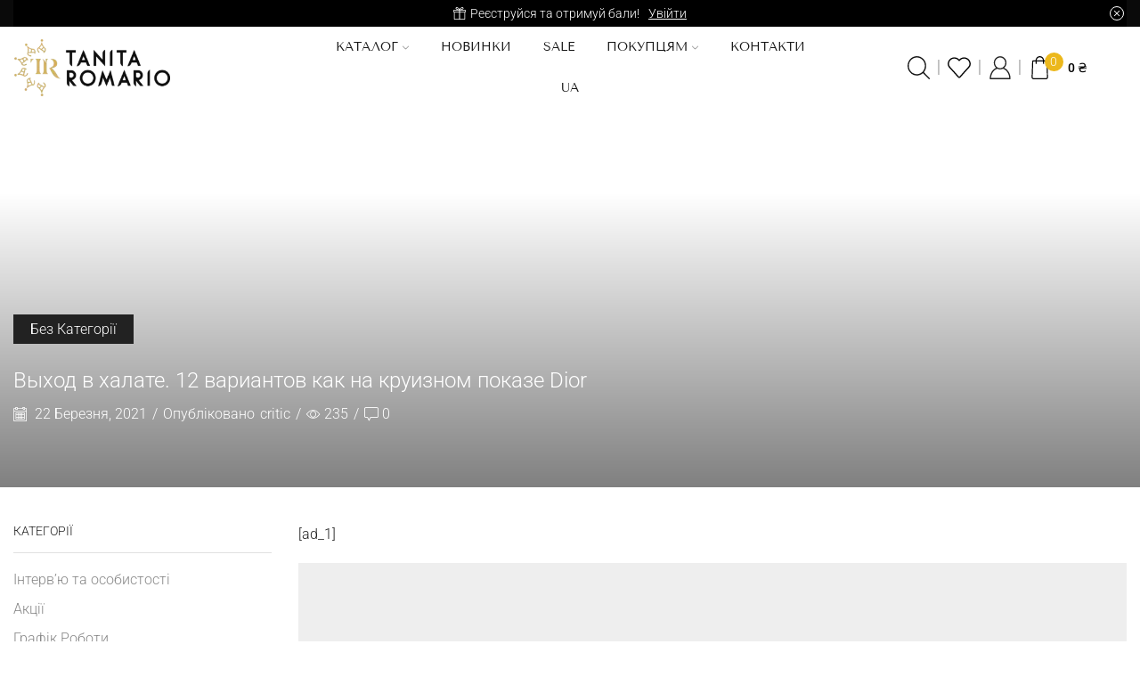

--- FILE ---
content_type: text/html; charset=UTF-8
request_url: https://tanita-romario.ua/vykhod-v-khalate-12-varyantov-kak-na-kruyz/
body_size: 69477
content:
<!DOCTYPE html><html lang="uk" xmlns="http://www.w3.org/1999/xhtml" prefix="og: http://ogp.me/ns# fb: http://www.facebook.com/2008/fbml" ><head><script data-no-optimize="1">var litespeed_docref=sessionStorage.getItem("litespeed_docref");litespeed_docref&&(Object.defineProperty(document,"referrer",{get:function(){return litespeed_docref}}),sessionStorage.removeItem("litespeed_docref"));</script> <meta charset="UTF-8" /><meta name="viewport" content="width=device-width, initial-scale=1.0"/><meta name='robots' content='index, follow, max-image-preview:large, max-snippet:-1, max-video-preview:-1' /><title>Выход в халате. 12 вариантов как на круизном показе Dior | Блог Tanita-Romario</title><meta name="description" content="Выход в халате. 12 вариантов как на круизном показе Dior ✔️ Цікаві статті та корисні поради ✔️ Актуальні новини моди ✔️ Блог Tanita Romario." /><link rel="canonical" href="https://tanita-romario.ua/vykhod-v-khalate-12-varyantov-kak-na-kruyz/" /><meta property="og:locale" content="uk_UA" /><meta property="og:type" content="article" /><meta property="og:title" content="Выход в халате. 12 вариантов как на круизном показе Dior | Блог Tanita-Romario" /><meta property="og:description" content="Выход в халате. 12 вариантов как на круизном показе Dior ✔️ Цікаві статті та корисні поради ✔️ Актуальні новини моди ✔️ Блог Tanita Romario." /><meta property="og:url" content="https://tanita-romario.ua/vykhod-v-khalate-12-varyantov-kak-na-kruyz/" /><meta property="og:site_name" content="Tanita-Romario" /><meta property="article:publisher" content="https://www.facebook.com/TanitaRomario.dresses/" /><meta property="article:published_time" content="2021-03-22T20:03:44+00:00" /><meta property="og:image" content="https://tanita-romario.ua/wp-content/uploads/2021/06/1624523387_Выход-в-халате-12-вариантов-как-на-круизном-показе-Dior.png" /><meta property="og:image:width" content="1440" /><meta property="og:image:height" content="924" /><meta property="og:image:type" content="image/png" /><meta name="author" content="critic" /><meta name="twitter:card" content="summary_large_image" /> <script type="application/ld+json" class="yoast-schema-graph">{"@context":"https://schema.org","@graph":[{"@type":"Article","@id":"https://tanita-romario.ua/vykhod-v-khalate-12-varyantov-kak-na-kruyz/#article","isPartOf":{"@id":"https://tanita-romario.ua/vykhod-v-khalate-12-varyantov-kak-na-kruyz/"},"author":{"name":"critic","@id":"https://tanita-romario.ua/#/schema/person/e7c820af1efe67a09fb4b3c08e585cf2"},"headline":"Выход в халате. 12 вариантов как на круизном показе Dior","datePublished":"2021-03-22T20:03:44+00:00","mainEntityOfPage":{"@id":"https://tanita-romario.ua/vykhod-v-khalate-12-varyantov-kak-na-kruyz/"},"wordCount":94,"commentCount":0,"image":{"@id":"https://tanita-romario.ua/vykhod-v-khalate-12-varyantov-kak-na-kruyz/#primaryimage"},"thumbnailUrl":"https://tanita-romario.ua/wp-content/uploads/2021/06/1624523387_Выход-в-халате-12-вариантов-как-на-круизном-показе-Dior.png","articleSection":["Без Категорії"],"inLanguage":"uk","potentialAction":[{"@type":"CommentAction","name":"Comment","target":["https://tanita-romario.ua/vykhod-v-khalate-12-varyantov-kak-na-kruyz/#respond"]}]},{"@type":"WebPage","@id":"https://tanita-romario.ua/vykhod-v-khalate-12-varyantov-kak-na-kruyz/","url":"https://tanita-romario.ua/vykhod-v-khalate-12-varyantov-kak-na-kruyz/","name":"Выход в халате. 12 вариантов как на круизном показе Dior | Блог Tanita-Romario","isPartOf":{"@id":"https://tanita-romario.ua/#website"},"primaryImageOfPage":{"@id":"https://tanita-romario.ua/vykhod-v-khalate-12-varyantov-kak-na-kruyz/#primaryimage"},"image":{"@id":"https://tanita-romario.ua/vykhod-v-khalate-12-varyantov-kak-na-kruyz/#primaryimage"},"thumbnailUrl":"https://tanita-romario.ua/wp-content/uploads/2021/06/1624523387_Выход-в-халате-12-вариантов-как-на-круизном-показе-Dior.png","datePublished":"2021-03-22T20:03:44+00:00","author":{"@id":"https://tanita-romario.ua/#/schema/person/e7c820af1efe67a09fb4b3c08e585cf2"},"description":"Выход в халате. 12 вариантов как на круизном показе Dior ✔️ Цікаві статті та корисні поради ✔️ Актуальні новини моди ✔️ Блог Tanita Romario.","breadcrumb":{"@id":"https://tanita-romario.ua/vykhod-v-khalate-12-varyantov-kak-na-kruyz/#breadcrumb"},"inLanguage":"uk","potentialAction":[{"@type":"ReadAction","target":["https://tanita-romario.ua/vykhod-v-khalate-12-varyantov-kak-na-kruyz/"]}]},{"@type":"ImageObject","inLanguage":"uk","@id":"https://tanita-romario.ua/vykhod-v-khalate-12-varyantov-kak-na-kruyz/#primaryimage","url":"https://tanita-romario.ua/wp-content/uploads/2021/06/1624523387_Выход-в-халате-12-вариантов-как-на-круизном-показе-Dior.png","contentUrl":"https://tanita-romario.ua/wp-content/uploads/2021/06/1624523387_Выход-в-халате-12-вариантов-как-на-круизном-показе-Dior.png","width":1440,"height":924},{"@type":"BreadcrumbList","@id":"https://tanita-romario.ua/vykhod-v-khalate-12-varyantov-kak-na-kruyz/#breadcrumb","itemListElement":[{"@type":"ListItem","position":1,"name":"Головна","item":"https://tanita-romario.ua/"},{"@type":"ListItem","position":2,"name":"Блог","item":"https://tanita-romario.ua/blog-2/"},{"@type":"ListItem","position":3,"name":"Выход в халате. 12 вариантов как на круизном показе Dior"}]},{"@type":"WebSite","@id":"https://tanita-romario.ua/#website","url":"https://tanita-romario.ua/","name":"Tanita-Romario","description":"Вечірні Сукні, Випускні Сукні, Сукні на розпис","potentialAction":[{"@type":"SearchAction","target":{"@type":"EntryPoint","urlTemplate":"https://tanita-romario.ua/?s={search_term_string}"},"query-input":{"@type":"PropertyValueSpecification","valueRequired":true,"valueName":"search_term_string"}}],"inLanguage":"uk"},{"@type":"Person","@id":"https://tanita-romario.ua/#/schema/person/e7c820af1efe67a09fb4b3c08e585cf2","name":"critic","image":{"@type":"ImageObject","inLanguage":"uk","@id":"https://tanita-romario.ua/#/schema/person/image/","url":"https://tanita-romario.ua/wp-content/litespeed/avatar/fbbcc2c09e94ea11a3e5c7bd7c53a318.jpg?ver=1769769214","contentUrl":"https://tanita-romario.ua/wp-content/litespeed/avatar/fbbcc2c09e94ea11a3e5c7bd7c53a318.jpg?ver=1769769214","caption":"critic"}}]}</script> <link rel='dns-prefetch' href='//www.googletagmanager.com' /><link rel='dns-prefetch' href='//capi-automation.s3.us-east-2.amazonaws.com' /><style id='wp-img-auto-sizes-contain-inline-css' type='text/css'>img:is([sizes=auto i],[sizes^="auto," i]){contain-intrinsic-size:3000px 1500px}
/*# sourceURL=wp-img-auto-sizes-contain-inline-css */</style><style id="litespeed-ccss">:root{--wp--preset--aspect-ratio--square:1;--wp--preset--aspect-ratio--4-3:4/3;--wp--preset--aspect-ratio--3-4:3/4;--wp--preset--aspect-ratio--3-2:3/2;--wp--preset--aspect-ratio--2-3:2/3;--wp--preset--aspect-ratio--16-9:16/9;--wp--preset--aspect-ratio--9-16:9/16;--wp--preset--color--black:#000000;--wp--preset--color--cyan-bluish-gray:#abb8c3;--wp--preset--color--white:#ffffff;--wp--preset--color--pale-pink:#f78da7;--wp--preset--color--vivid-red:#cf2e2e;--wp--preset--color--luminous-vivid-orange:#ff6900;--wp--preset--color--luminous-vivid-amber:#fcb900;--wp--preset--color--light-green-cyan:#7bdcb5;--wp--preset--color--vivid-green-cyan:#00d084;--wp--preset--color--pale-cyan-blue:#8ed1fc;--wp--preset--color--vivid-cyan-blue:#0693e3;--wp--preset--color--vivid-purple:#9b51e0;--wp--preset--gradient--vivid-cyan-blue-to-vivid-purple:linear-gradient(135deg,rgba(6,147,227,1) 0%,rgb(155,81,224) 100%);--wp--preset--gradient--light-green-cyan-to-vivid-green-cyan:linear-gradient(135deg,rgb(122,220,180) 0%,rgb(0,208,130) 100%);--wp--preset--gradient--luminous-vivid-amber-to-luminous-vivid-orange:linear-gradient(135deg,rgba(252,185,0,1) 0%,rgba(255,105,0,1) 100%);--wp--preset--gradient--luminous-vivid-orange-to-vivid-red:linear-gradient(135deg,rgba(255,105,0,1) 0%,rgb(207,46,46) 100%);--wp--preset--gradient--very-light-gray-to-cyan-bluish-gray:linear-gradient(135deg,rgb(238,238,238) 0%,rgb(169,184,195) 100%);--wp--preset--gradient--cool-to-warm-spectrum:linear-gradient(135deg,rgb(74,234,220) 0%,rgb(151,120,209) 20%,rgb(207,42,186) 40%,rgb(238,44,130) 60%,rgb(251,105,98) 80%,rgb(254,248,76) 100%);--wp--preset--gradient--blush-light-purple:linear-gradient(135deg,rgb(255,206,236) 0%,rgb(152,150,240) 100%);--wp--preset--gradient--blush-bordeaux:linear-gradient(135deg,rgb(254,205,165) 0%,rgb(254,45,45) 50%,rgb(107,0,62) 100%);--wp--preset--gradient--luminous-dusk:linear-gradient(135deg,rgb(255,203,112) 0%,rgb(199,81,192) 50%,rgb(65,88,208) 100%);--wp--preset--gradient--pale-ocean:linear-gradient(135deg,rgb(255,245,203) 0%,rgb(182,227,212) 50%,rgb(51,167,181) 100%);--wp--preset--gradient--electric-grass:linear-gradient(135deg,rgb(202,248,128) 0%,rgb(113,206,126) 100%);--wp--preset--gradient--midnight:linear-gradient(135deg,rgb(2,3,129) 0%,rgb(40,116,252) 100%);--wp--preset--font-size--small:13px;--wp--preset--font-size--medium:20px;--wp--preset--font-size--large:36px;--wp--preset--font-size--x-large:42px;--wp--preset--spacing--20:0.44rem;--wp--preset--spacing--30:0.67rem;--wp--preset--spacing--40:1rem;--wp--preset--spacing--50:1.5rem;--wp--preset--spacing--60:2.25rem;--wp--preset--spacing--70:3.38rem;--wp--preset--spacing--80:5.06rem;--wp--preset--shadow--natural:6px 6px 9px rgba(0, 0, 0, 0.2);--wp--preset--shadow--deep:12px 12px 50px rgba(0, 0, 0, 0.4);--wp--preset--shadow--sharp:6px 6px 0px rgba(0, 0, 0, 0.2);--wp--preset--shadow--outlined:6px 6px 0px -3px rgba(255, 255, 255, 1), 6px 6px rgba(0, 0, 0, 1);--wp--preset--shadow--crisp:6px 6px 0px rgba(0, 0, 0, 1)}:root{--text-color-light:#8b8b8b;--text-color:#1d2327;--border-color:#f2f2f2;--bg-color-green:#17b978;--bg-color-blue:#1696e7;--bg-color-blue-light:rgba(22, 150, 231, 0.14)}.wpml-ls-legacy-dropdown{width:15.5em;max-width:100%}.wpml-ls-legacy-dropdown>ul{position:relative;padding:0;margin:0!important;list-style-type:none}.wpml-ls-legacy-dropdown .wpml-ls-item{padding:0;margin:0;list-style-type:none}.wpml-ls-legacy-dropdown a{display:block;text-decoration:none;color:#444;border:1px solid #cdcdcd;background-color:#fff;padding:5px 10px;line-height:1}.wpml-ls-legacy-dropdown a span{vertical-align:middle}.wpml-ls-legacy-dropdown a.wpml-ls-item-toggle{position:relative;padding-right:calc(10px + 1.4em)}.wpml-ls-legacy-dropdown a.wpml-ls-item-toggle:after{content:"";vertical-align:middle;display:inline-block;border:.35em solid #fff0;border-top:.5em solid;position:absolute;right:10px;top:calc(50% - .175em)}.wpml-ls-legacy-dropdown .wpml-ls-sub-menu{visibility:hidden;position:absolute;top:100%;right:0;left:0;border-top:1px solid #cdcdcd;padding:0;margin:0;list-style-type:none;z-index:101}.wpml-ls-statics-shortcode_actions{background-color:#161616}.wpml-ls-statics-shortcode_actions a{color:#fff}.wpml-ls-statics-shortcode_actions .wpml-ls-current-language>a{color:#fff;background-color:#212121}ul .wpml-ls-menu-item a{display:flex;align-items:center}.hidden{display:none}:root{--direction-multiplier:1}.screen-reader-text{height:1px;margin:-1px;overflow:hidden;padding:0;position:absolute;top:-10000em;width:1px;clip:rect(0,0,0,0);border:0}.elementor *{box-sizing:border-box}.elementor a{box-shadow:none;text-decoration:none}.elementor-element{--flex-direction:initial;--flex-wrap:initial;--justify-content:initial;--align-items:initial;--align-content:initial;--gap:initial;--flex-basis:initial;--flex-grow:initial;--flex-shrink:initial;--order:initial;--align-self:initial;align-self:var(--align-self);flex-basis:var(--flex-basis);flex-grow:var(--flex-grow);flex-shrink:var(--flex-shrink);order:var(--order)}.elementor-element:where(.e-con-full,.elementor-widget){align-content:var(--align-content);align-items:var(--align-items);flex-direction:var(--flex-direction);flex-wrap:var(--flex-wrap);gap:var(--row-gap) var(--column-gap);justify-content:var(--justify-content)}:root{--page-title-display:block}.elementor-widget{position:relative}.elementor-widget:not(:last-child){margin-bottom:var(--kit-widget-spacing,20px)}@media (prefers-reduced-motion:no-preference){html{scroll-behavior:smooth}}.e-con{--border-radius:0;--border-top-width:0px;--border-right-width:0px;--border-bottom-width:0px;--border-left-width:0px;--border-style:initial;--border-color:initial;--container-widget-width:100%;--container-widget-height:initial;--container-widget-flex-grow:0;--container-widget-align-self:initial;--content-width:min(100%,var(--container-max-width,1140px));--width:100%;--min-height:initial;--height:auto;--text-align:initial;--margin-top:0px;--margin-right:0px;--margin-bottom:0px;--margin-left:0px;--padding-top:var(--container-default-padding-top,10px);--padding-right:var(--container-default-padding-right,10px);--padding-bottom:var(--container-default-padding-bottom,10px);--padding-left:var(--container-default-padding-left,10px);--position:relative;--z-index:revert;--overflow:visible;--gap:var(--widgets-spacing,20px);--row-gap:var(--widgets-spacing-row,20px);--column-gap:var(--widgets-spacing-column,20px);--overlay-mix-blend-mode:initial;--overlay-opacity:1;--e-con-grid-template-columns:repeat(3,1fr);--e-con-grid-template-rows:repeat(2,1fr);border-radius:var(--border-radius);height:var(--height);min-height:var(--min-height);min-width:0;overflow:var(--overflow);position:var(--position);width:var(--width);z-index:var(--z-index);--flex-wrap-mobile:wrap;margin-block-end:var(--margin-block-end);margin-block-start:var(--margin-block-start);margin-inline-end:var(--margin-inline-end);margin-inline-start:var(--margin-inline-start);padding-inline-end:var(--padding-inline-end);padding-inline-start:var(--padding-inline-start)}.e-con{--margin-block-start:var(--margin-top);--margin-block-end:var(--margin-bottom);--margin-inline-start:var(--margin-left);--margin-inline-end:var(--margin-right);--padding-inline-start:var(--padding-left);--padding-inline-end:var(--padding-right);--padding-block-start:var(--padding-top);--padding-block-end:var(--padding-bottom);--border-block-start-width:var(--border-top-width);--border-block-end-width:var(--border-bottom-width);--border-inline-start-width:var(--border-left-width);--border-inline-end-width:var(--border-right-width)}.e-con.e-flex{--flex-direction:column;--flex-basis:auto;--flex-grow:0;--flex-shrink:1;flex:var(--flex-grow) var(--flex-shrink) var(--flex-basis)}.e-con-full,.e-con>.e-con-inner{padding-block-end:var(--padding-block-end);padding-block-start:var(--padding-block-start);text-align:var(--text-align)}.e-con-full.e-flex,.e-con.e-flex>.e-con-inner{flex-direction:var(--flex-direction)}.e-con,.e-con>.e-con-inner{display:var(--display)}.e-con.e-grid{--grid-justify-content:start;--grid-align-content:start;--grid-auto-flow:row}.e-con.e-grid{align-content:var(--grid-align-content);align-items:var(--align-items);grid-auto-flow:var(--grid-auto-flow);grid-template-columns:var(--e-con-grid-template-columns);grid-template-rows:var(--e-con-grid-template-rows);justify-content:var(--grid-justify-content);justify-items:var(--justify-items)}.e-con-boxed.e-flex{align-content:normal;align-items:normal;flex-direction:column;flex-wrap:nowrap;justify-content:normal}.e-con-boxed{gap:initial;text-align:initial}.e-con.e-flex>.e-con-inner{align-content:var(--align-content);align-items:var(--align-items);align-self:auto;flex-basis:auto;flex-grow:1;flex-shrink:1;flex-wrap:var(--flex-wrap);justify-content:var(--justify-content)}.e-con>.e-con-inner{gap:var(--row-gap) var(--column-gap);height:100%;margin:0 auto;max-width:var(--content-width);padding-inline-end:0;padding-inline-start:0;width:100%}:is(.elementor-section-wrap,[data-elementor-id])>.e-con{--margin-left:auto;--margin-right:auto;max-width:min(100%,var(--width))}.e-con .elementor-widget.elementor-widget{margin-block-end:0}.e-con:before{border-block-end-width:var(--border-block-end-width);border-block-start-width:var(--border-block-start-width);border-color:var(--border-color);border-inline-end-width:var(--border-inline-end-width);border-inline-start-width:var(--border-inline-start-width);border-radius:var(--border-radius);border-style:var(--border-style);content:var(--background-overlay);display:block;height:max(100% + var(--border-top-width) + var(--border-bottom-width),100%);left:calc(0px - var(--border-left-width));mix-blend-mode:var(--overlay-mix-blend-mode);opacity:var(--overlay-opacity);position:absolute;top:calc(0px - var(--border-top-width));width:max(100% + var(--border-left-width) + var(--border-right-width),100%)}.e-con .elementor-widget{min-width:0}.e-con>.elementor-widget>.elementor-widget-container{height:100%}.elementor.elementor .e-con>.elementor-widget{max-width:100%}.e-con .elementor-widget:not(:last-child){--kit-widget-spacing:0px}@media (max-width:767px){.e-con.e-flex{--width:100%;--flex-wrap:var(--flex-wrap-mobile)}}@media (min-width:768px) and (max-width:1024px){.elementor .elementor-hidden-tablet{display:none}}@media (min-width:1025px) and (max-width:1366px){.elementor .elementor-hidden-laptop{display:none}}@media (min-width:1367px) and (max-width:1919px){.elementor .elementor-hidden-desktop{display:none}}@media (min-width:1920px){.elementor .elementor-hidden-widescreen{display:none}}*{padding:0;margin:0}img{max-width:100%;height:auto}html{font-family:sans-serif;-ms-text-size-adjust:100%;-webkit-text-size-adjust:100%;font-size:14px;margin-right:0!important}body{--et_font-color:#555;margin:0;font-family:-apple-system,system-ui,BlinkMacSystemFont,"Segoe UI",Verdana,sans-serif,"Apple Color Emoji","Segoe UI Emoji","Segoe UI Symbol";-webkit-font-smoothing:antialiased;-moz-osx-font-smoothing:grayscale;font-size:14px;color:var(--et_font-color)!important;height:auto!important;background-color:var(--et_container-bg-color,transparent);--product-stock-step-1-active-color:var(--et_green-color);--product-stock-step-2-active-color:var(--et_orange-color);--product-stock-step-3-active-color:var(--et_red-color);--h1-size-proportion:2.5714;--h2-size-proportion:1.7142;--h3-size-proportion:1.7142;--h4-size-proportion:1.2857;--h5-size-proportion:1;--h6-size-proportion:0.8571;--h1-line-height:1.2;--h2-line-height:var(--h1-line-height);--h3-line-height:var(--h1-line-height);--h4-line-height:var(--h1-line-height);--h5-line-height:var(--h1-line-height);--h6-line-height:var(--h1-line-height);--product-title-size-proportion:1.14;--product-title-line-height:1.5;--et_main-color:#888;--et_dark-color:#222;--et_active-color:#a4004f;--et_red-color:#c62828;--et_green-color:#2e7d32;--et_blue-color:#1565c0;--et_orange-color:#f57f17;--et_yellow-color:#fdd835;--et_border-color:#e1e1e1;--et_light-color:#f7f7f7;--et_light-color2:#f2f2f2;--et_white-2-dark:#fff;--et_dark-2-white:#222;--et_select-arrow-closed:url([data-uri]);--et_select-arrow-opened:url([data-uri]);--et_404-page-bg-image:url(/wp-content/images/404.png);--et_link-color:var(--et_dark-2-white);--et_link-hover-color:var(--et_main-color);--et_btn-color:var(--et_dark-2-white);--et_btn-bg-color:var(--et_light-color2);--et_btn-br-color:var(--et_light-color2);--et_btn-color-hover:#fff;--et_btn-bg-color-hover:var(--et_active-color);--et_btn-br-color-hover:var(--et_active-color);--et_btn-bordered-color:var(--et_dark-color);--et_btn-bordered-bg-color:transparent;--et_btn-bordered-br-color:var(--et_border-color);--et_btn-bordered-color-hover:var(--et_dark-color);--et_btn-bordered-bg-color-hover:#fff;--et_btn-bordered-br-color-hover:var(--et_border-color);--et_btn-active-color:#fff;--et_btn-active-bg-color:var(--et_active-color);--et_btn-active-br-color:var(--et_active-color);--et_btn-active-color-hover:#fff;--et_btn-active-bg-color-hover:var(--et_active-color);--et_btn-active-br-color-hover:var(--et_active-color);--et_btn-light-color:#fff;--et_btn-light-bg-color:var(--et_btn-bg-color);--et_btn-light-br-color:var(--et_border-color);--et_btn-light-text-transform:uppercase;--et_btn-light-color-hover:#fff;--et_btn-light-bg-color-hover:var(--et_active-color);--et_btn-light-br-color-hover:var(--et_active-color);--et_btn-dark-color:#fff;--et_btn-dark-bg-color:var(--et_dark-color);--et_btn-dark-br-color:var(--et_dark-color);--et_btn-dark-color-hover:#fff;--et_btn-dark-bg-color-hover:#4c4c4c;--et_btn-dark-br-color-hover:#4c4c4c;--et_dark-2-white-0:rgba(0, 0, 0, 0);--et_dark-2-white-01:rgba(0, 0, 0, 0.1);--et_dark-2-white-02:rgba(0, 0, 0, 0.2);--et_dark-2-white-03:rgba(0, 0, 0, 0.3);--et_dark-2-white-08:rgba(0, 0, 0, 0.8);--et_dark-2-white-002:rgba(0, 0, 0, 0.02);--et_white-2-dark-0:rgba(255, 255, 255, 0);--et_white-2-dark-01:rgba(255, 255, 255, 0.1);--et_white-2-dark-05:rgba(255, 255, 255, 0.5);--et_white-2-dark-07:rgba(255, 255, 255, 0.7);--et_white-2-dark-09:rgba(255, 255, 255, 0.9);--et_dark-2-light-dark:var(--et_dark-color);--et_white-2-light-dark:#fff}article,details,figure,footer,header,summary{display:block}a{background-color:#fff0}h1{margin:0 0 .67em 0}body p:empty{display:none!important}ul{margin-top:0;margin-bottom:10px}ul ul{margin-bottom:0}h1{margin-top:0;font-size:calc(var(--h1-size-proportion)*1rem);line-height:var(--h1-line-height);font-weight:400;margin-bottom:.5rem;color:var(--et_dark-2-white)}h2{line-height:var(--h2-line-height);color:var(--et_dark-2-white)}h4{line-height:var(--h4-line-height);color:var(--et_dark-2-white)}h2{margin-top:0;font-size:calc(var(--h2-size-proportion)*1rem);font-weight:400;margin-bottom:.7rem}h4{margin-top:0;font-size:calc(var(--h4-size-proportion)*1rem);font-weight:400;margin-bottom:.7rem}p{margin-bottom:1.43rem;line-height:var(--p-line-height,1.6);font-size:var(--p-font-size,1.14rem)}body ::-webkit-scrollbar{width:3px;height:3px;background:var(--et_border-color)}body ::-webkit-scrollbar-thumb{background:#bbb}.page-wrapper{position:relative;z-index:1;background-color:var(--et_container-bg-color,transparent)}.template-container{position:relative;overflow:hidden}.screen-reader-text{clip:rect(1px,1px,1px,1px);height:1px;overflow:hidden;position:absolute!important;width:1px;word-wrap:normal!important}html{font-family:sans-serif;-ms-text-size-adjust:100%;-webkit-text-size-adjust:100%}article,details,figure,footer,header,summary{display:block}progress{display:inline-block;vertical-align:baseline}img{border:0;vertical-align:middle}svg:not(:root){overflow:hidden}figure{margin:1em 40px}button,input,select{color:inherit;font:inherit;margin:0}button{overflow:visible}button,select{text-transform:none}button{-webkit-appearance:button}button::-moz-focus-inner,input::-moz-focus-inner{border:0;padding:0}input{line-height:normal}input[type="checkbox"]{-webkit-box-sizing:border-box;box-sizing:border-box;padding:0}*,*:before,*:after{-webkit-box-sizing:border-box;box-sizing:border-box}body{line-height:1.42857143;background-color:#fff}input,button,select{font-family:inherit;font-size:inherit;line-height:inherit}figure{margin:0}.container{margin-right:auto;margin-left:auto;padding-left:15px;padding-right:15px}@media (min-width:768px){.container{width:750px}}@media (min-width:992px){.container{width:970px}}@media (min-width:1200px){.container,div.container,.et-container{width:100%}}.row{margin-left:-15px;margin-right:-15px}.col-md-3,.col-md-9{position:relative;min-height:1px;padding-left:15px;padding-right:15px}@media (min-width:992px){.col-md-3,.col-md-9{float:left}.col-md-9{width:75%}.col-md-3{width:25%}.col-md-pull-9{right:75%}.col-md-push-3{left:25%}}label{display:inline-block;max-width:100%;margin-bottom:5px}input[type="checkbox"]{margin:4px 0 0;line-height:normal}.form-control{display:block;width:100%;height:34px;padding:6px 12px;font-size:14px;line-height:1.42857143;color:#555;background-color:var(--et_container-bg-color,#fff);background-image:none;border:1px solid #ccc;border-radius:4px;-webkit-box-shadow:inset 0 1px 1px rgb(0 0 0/.075);box-shadow:inset 0 1px 1px rgb(0 0 0/.075)}.form-control::-moz-placeholder{color:#999;opacity:1}.form-control:-ms-input-placeholder{color:#999}.form-control::-webkit-input-placeholder{color:#999}.form-control::-ms-expand{border:0;background-color:#fff0}.container:before,.container:after,.row:before,.row:after{content:" ";display:table}.container:after,.row:after{clear:both}.hidden{display:none!important}.button,.btn,form button{display:inline-block;border-radius:0;border:1px solid var(--et_btn-br-color);color:var(--et_btn-color);-webkit-text-fill-color:currentColor;text-transform:uppercase;font-size:var(--et_btn-size,.85rem);text-align:center;line-height:1;padding:.75rem 2.2rem;height:var(--et_inputs-height,2.642rem);background-color:var(--et_btn-bg-color);-webkit-backface-visibility:hidden;backface-visibility:hidden;-webkit-box-sizing:border-box;box-sizing:border-box}.btn.black{background-color:var(--et_btn-dark-bg-color);border:1px solid var(--et_btn-dark-br-color);color:var(--et_btn-dark-color);-webkit-text-fill-color:currentColor}.woocommerce-Button{height:auto;color:var(--et_btn-color);background-color:var(--et_btn-bg-color);border-color:var(--et_btn-br-color)}.btn-checkout,.mini-cart-buttons .btn-checkout{color:var(--et_btn-active-color);background-color:var(--et_btn-active-bg-color);border-color:var(--et_btn-active-br-color)}input[type="checkbox"]{display:inline-block;border-radius:0;padding:0;position:relative;margin-right:4px;width:var(--et_inputs-radio-size);height:var(--et_inputs-radio-size)}select{padding:0 2.9em 0 1em;color:var(--et_main-color);height:var(--et_inputs-height,2.642rem);line-height:2rem;max-width:100%;display:block;overflow:hidden;white-space:nowrap;text-overflow:ellipsis;text-align:start;position:relative;border:1px solid var(--et_inputs-border-color,var(--et_border-color));border-radius:var(--et_inputs-border-radius,0);-webkit-appearance:none;-moz-appearance:none;background-color:var(--et_inputs-bg-color,var(--et_white-2-light-dark));background-position:calc(100% - 12px) 50%;background-repeat:no-repeat;background-image:var(--et_select-arrow-closed);background-size:var(--et_select-arrow-size,10px)}select::-ms-expand{display:none}input[type="text"],input[type="email"],input[type="password"]{border:1px solid var(--et_inputs-border-color,var(--et_border-color));background-color:var(--et_inputs-bg-color,var(--et_white-2-light-dark));outline:none;border-radius:var(--et_inputs-border-radius,0);width:100%;color:var(--et_dark-2-white);font-size:1.14rem;-webkit-box-shadow:none;box-shadow:none;text-align:start}input[type="text"],input[type="email"],input[type="password"]{height:var(--et_inputs-height,2.642rem);line-height:2rem;padding:0 1.07em;-webkit-appearance:none}input::-webkit-input-placeholder,input.form-control::-webkit-input-placeholder,input:-moz-placeholder,input.form-control:-moz-placeholder,input::-moz-placeholder,input.form-control::-moz-placeholder,input:-ms-input-placeholder,input.form-control:-ms-input-placeholder{color:var(--et_main-color)}.form-control{-webkit-appearance:none}a{text-decoration:none;-webkit-text-decoration-skip-ink:none;text-decoration-skip-ink:none;color:var(--et_link-color)}.meta-post .views-count:before,.meta-post .post-comments-count:before,.meta-post .entry-date:before{font-family:"xstore-icons";display:inline-block;margin-right:4px;vertical-align:top}span.active{color:var(--et_active-color)}.et-or-wrapper{overflow:hidden;margin-top:20px;margin-bottom:20px;text-transform:uppercase;font-size:calc(var(--content-zoom, 1rem)*.84);-ms-flex-preferred-size:100%;flex-basis:100%}.et-or-wrapper div{display:-webkit-box;display:-ms-flexbox;display:flex;-webkit-box-align:center;-ms-flex-align:center;align-items:center}.et-or-wrapper div:before,.et-or-wrapper div:after{content:"";height:1px;background:currentColor;-webkit-box-flex:1;-ms-flex:1;flex:1;opacity:.1}.et-or-wrapper div span{padding:0 5px}.header-wrapper{position:relative;width:100%}.header-wrapper{z-index:5}.et_connect-block-sep{opacity:.5}.et_connect-block-sep:after{content:"│"}.et_connect-block-sep{font-family:auto}.site-header{font-size:14px}.site-header svg,.et_b-icon svg{fill:currentColor}.et_b-icon svg{width:1em}.et_b-icon svg{height:1em}.site-header ul{list-style:none}.site-header .menu{margin-bottom:0}.site-header .et-wrap-columns{width:calc(100% + 30px);margin-left:-15px;margin-right:-15px}.header-top,.header-main{position:relative;font-size:var(--content-zoom,100%)}.site-header .et_b_header-logo.et_element-top-level span.fixed{display:none}.et-content_toggle:not(.static){position:relative}.et-mini-content{font-size:var(--content-zoom)}.et-mini-content .product_list_widget{color:currentColor}.et-mini-content{text-transform:none;text-align:start;color:var(--et_dark-2-white);background-color:var(--et_white-2-dark);top:100%;position:absolute;z-index:9999;opacity:0;visibility:hidden}.et-mini-content:not(.active)::-webkit-scrollbar{display:none}.et-mini-content .et-close{padding:13px;border-radius:50%;color:var(--et_dark-2-white);-webkit-text-fill-color:currentColor;line-height:1;display:-webkit-inline-box;display:-ms-inline-flexbox;display:inline-flex;margin:9px;background:var(--et_white-2-dark)}.et_b_header-cart>a,.et_b_header-wishlist>a,.et_b_header-account>a{-webkit-text-fill-color:currentColor}.et_b_header-wishlist{position:relative}.et_b-loader{position:relative;width:100%;height:100%}.et_b-loader:before{content:"";border:1px solid #e1e1e1;border-left-color:#888;width:16px;height:16px;border-radius:50%;position:absolute;top:calc(50% - 8px);left:calc(50% - 8px);-webkit-animation:rotate 0.3s infinite linear;animation:rotate 0.3s infinite linear}.cart-type2 .et_b-icon,.wishlist-type2 .et_b-icon,.account-type2 .et_b-icon{display:-webkit-box;display:-ms-flexbox;display:flex;-webkit-box-pack:inherit;-ms-flex-pack:inherit;justify-content:inherit;width:100%}.et_b_header-wishlist.et_element-top-level>a,.et_b_header-account.et_element-top-level>a,.et_b_header-cart.et_element-top-level>a{-webkit-backface-visibility:hidden}.cart-type2 .et_b-icon:first-child:not(:last-child)+.et-element-label,.wishlist-type2 .et_b-icon:first-child:not(:last-child)+.et-element-label,.account-type2 .et_b-icon:first-child:not(:last-child)+.et-element-label{padding-top:5px}.cart-type2 .et-element-label,.wishlist-type2 .et-element-label,.account-type2 .et-element-label{padding:0;line-height:1}.et-quantity{--et-quantity-proportion:1.5em;font-size:.75em;position:relative;-webkit-text-fill-color:currentColor;display:-webkit-inline-box;display:-ms-inline-flexbox;display:inline-flex;-webkit-box-align:center;-ms-flex-align:center;align-items:center;-webkit-box-pack:center;-ms-flex-pack:center;justify-content:center;border-radius:50%;line-height:.75em;width:var(--et-quantity-proportion);height:var(--et-quantity-proportion);text-align:center}.et_element>.et-quantity{display:none}.et_b-tab-content{-webkit-animation:fadeIn 0.3s;animation:fadeIn 0.3s;margin-top:-10px;margin-bottom:-10px}.et_b-tab-content:not(.active){display:none}.et_b-tab-content,.et_b-tab-content a{text-align:inherit;-webkit-box-pack:inherit;-ms-flex-pack:inherit;justify-content:inherit}.et_b-tabs{display:-webkit-box;display:-ms-flexbox;display:flex;-ms-flex-pack:distribute;justify-content:space-around;margin-bottom:15px}.et_b-tabs-wrapper{overflow:hidden;width:100%}.et_b-tabs .et-tab{position:relative;color:currentColor;-webkit-text-fill-color:currentColor;padding:0 5px 10px;-webkit-box-flex:1;-ms-flex:1;flex:1;text-align:center;opacity:.5;white-space:nowrap;text-transform:uppercase;border-bottom:1px solid currentColor}.et_b-tabs .et-tab:not(.active){overflow:hidden;text-overflow:ellipsis}.et_b-tabs .et-tab.active{opacity:1}.et-content-right .et-mini-content,.et-content-right .ajax-search-form .ajax-results-wrapper{right:0}.et-quantity,.et-quantity-top .et-quantity{top:-7px;margin-left:-7px}.et_b-tabs .et-tab:after{position:absolute;bottom:-1px;z-index:12;content:"";height:2px;width:0;right:0;background:currentColor}.et_b-tabs .et-tab.active:after{width:100%;left:0;right:auto}.et_promo_text_carousel{--promo-text-height:30px;padding:0 3px;height:var(--promo-text-height)}.et_promo_text_carousel .swiper-container,.et_promo_text_carousel .swiper-wrapper{z-index:auto}.et_promo_text_carousel,.et_promo_text_carousel .et-close{line-height:var(--promo-text-height)}.et_promo_text_carousel .et-close{margin-left:5px;z-index:4}.et_promo_text_carousel .et-close svg{padding:3px;border:1px solid currentColor;border-radius:50%;top:-1px;position:relative;vertical-align:middle;width:calc(.8em + 5px);height:calc(.8em + 5px)}.et-promo-text-carousel a{color:currentColor;-webkit-text-fill-color:currentColor;text-decoration:underline;display:inline-block;margin-left:10px}.et_col-xs-offset-0{margin-left:0}.et_column{float:left}.content-page{padding-bottom:5.65em}.text-left,.align-start{text-align:start}.text-center,.align-center{text-align:center}.text-nowrap{white-space:nowrap;overflow:hidden;text-overflow:ellipsis}.justify-content-start{-webkit-box-pack:start;-ms-flex-pack:start;justify-content:flex-start}.justify-content-end{-webkit-box-pack:end;-ms-flex-pack:end;justify-content:flex-end}.justify-content-center{-webkit-box-pack:center;-ms-flex-pack:center;justify-content:center;text-align:center}.align-items-center,.align-items-center .swiper-wrapper{-webkit-box-align:center;-ms-flex-align:center;align-items:center}.text-uppercase{text-transform:uppercase}.full-width{width:100%}.flex{display:-webkit-box;display:-ms-flexbox;display:flex}.flex-inline{display:-webkit-inline-box;display:-ms-inline-flexbox;display:inline-flex}.flex-row{-webkit-box-orient:horizontal;-webkit-box-direction:normal;-ms-flex-direction:row;flex-direction:row}.flex-wrap{-ms-flex-wrap:wrap;flex-wrap:wrap}.flex-nowrap{-ms-flex-wrap:nowrap;flex-wrap:nowrap}.inline-block{display:inline-block}@media only screen and (max-width:992px){.mob-hide{display:none}.mob-align-center{text-align:center}.mob-justify-content-start{-webkit-box-pack:start;-ms-flex-pack:start;justify-content:flex-start;text-align:start}.mob-justify-content-end{-webkit-box-pack:end;-ms-flex-pack:end;justify-content:flex-end;text-align:end}.mob-justify-content-center{-webkit-box-pack:center;-ms-flex-pack:center;justify-content:center;text-align:center}}.et_b-icon,.et-svg{display:-webkit-inline-box;display:-ms-inline-flexbox;display:inline-flex;position:relative;-webkit-box-align:center;-ms-flex-align:center;align-items:center}.et_b-icon svg,.et-svg svg{overflow:visible}.et_b-icon svg{fill:currentColor}.et_b-icon+span,span+.et-element-label,span+.et-total{padding-left:5px}.clear{clear:both}.et_col-xs-3{width:25%}.et_col-xs-6{width:50%}.et_col-xs-12{width:100%}.et-container:before,.et-container:after{content:"";display:table}.et-container:after{clear:both}.et-container{width:100%;max-width:1170px;margin:0 auto;padding-left:15px;padding-right:15px;-webkit-box-sizing:border-box;box-sizing:border-box}.et-row-container.et-container .et-wrap-columns{margin-left:-15px;margin-right:-15px;clear:both}.et_column{min-height:1px;position:relative;padding-right:15px;padding-left:15px}@media (min-width:768px){.container{max-width:100%}.et-container{max-width:750px}}@media only screen and (min-width:992px){.et-container{max-width:970px}}@media only screen and (max-width:992px){.mob-hide{display:none}}@media only screen and (max-width:480px){.content-page{padding-bottom:2.55em}html{font-size:13px}body{font-size:1rem}}.pos-absolute{position:absolute}.pos-fixed{position:fixed}.pos-relative{position:relative}.pos-absolute.top{top:0}.pos-static{position:static}.pos-fixed.right,.pos-absolute.right{right:0}.pos-absolute.full-right{right:100%}.et-notify:before{font-family:"xstore-icons";margin-right:5px}.et-notify{position:fixed;top:0;background:var(--et_border-color);color:#fff;z-index:10010;margin:5px;font-size:1rem;padding:15px 30px;border-radius:3px;-webkit-box-shadow:0 4px 10px 0 rgb(3 3 3/.1);box-shadow:0 4px 10px 0 rgb(3 3 3/.1)}@media only screen and (min-width:769px){.et-notify{margin:30px}}.et-notify:empty{display:none}.et-notify:not(.removing){-webkit-animation:fadeIn 0.3s linear,et-rtl 0.3s linear;animation:fadeIn 0.3s linear,et-rtl 0.3s linear}.label-text{position:relative;top:-.2em;margin-left:5px;color:#fff;-webkit-text-fill-color:currentColor;font-size:.57em;line-height:.9em;padding:3px 3px 3px;text-transform:uppercase;display:inline-block;border-radius:2px}.label-text:not(:only-child){-webkit-box-ordinal-group:0;-ms-flex-order:-1;order:-1}.label-text:before{content:"";width:0;height:0;border:.38em solid #fff0;position:absolute;top:50%;left:-.655em;-webkit-transform:translateY(-50%);transform:translateY(-50%)}.menu-label-new>a .label-text{background-color:#88b643}.menu-label-new>a .label-text:before{border-right-color:#88b643}.menu-label-sale>a .label-text{background-color:#e6bd47}.menu-label-sale>a .label-text:before{border-right-color:#e6bd47}.menu-label-hot>a .label-text{background-color:#a4004f}.menu-label-hot>a .label-text:before{border-right-color:#a4004f}.nav-sublist-dropdown{position:absolute;top:100%;left:var(--menu-main-sublist-offset-left,0);right:var(--menu-main-sublist-offset-right,auto);z-index:-1;display:none;-webkit-animation:fadeOut;animation:fadeOut;width:var(--menu-sublist-width,18em);padding:2.14em 2.14em;background-color:var(--et-sublist-background,var(--et_white-2-dark));border-radius:var(--et-sublist-border-radius,0);text-align:left;text-align:start;border:1px solid var(--et-sublist-border-color,var(--et_border-color));-webkit-box-sizing:border-box;box-sizing:border-box}.nav-sublist-dropdown .container{width:auto;padding:0}.nav-sublist-dropdown .item-link{display:block;font-size:1rem;padding:.72em 0}.nav-sublist-dropdown ul{padding-left:0;display:block;width:100%}.nav-sublist-dropdown ul>li{position:relative;display:inline-block;width:100%}.item-design-dropdown .nav-sublist-dropdown{padding:var(--menu-sublist-padding-top,1em)0 var(--menu-sublist-padding-bottom,1em)}.item-design-dropdown .nav-sublist-dropdown ul>li.menu-item-has-children{position:relative}.item-design-dropdown .nav-sublist-dropdown ul>li.menu-item-has-children>a{position:static}.item-design-dropdown .nav-sublist-dropdown ul>li.menu-item-has-children>a:after{content:"";font-size:10px;font-family:"xstore-icons";position:absolute;right:2.5em;top:50%;-webkit-transform:translateY(-50%);transform:translateY(-50%)}.item-design-dropdown .nav-sublist-dropdown ul>li.menu-item-has-children>.nav-sublist{display:var(--submenu-display,none);-webkit-animation:fadeOut;animation:fadeOut}.item-design-dropdown .nav-sublist-dropdown ul>li>a{width:100%;font-size:1.14rem;-webkit-box-sizing:border-box;box-sizing:border-box;padding:var(--menu-sublist-padding-v,.6em) var(--menu-sublist-padding-h,1.9em)}.item-design-dropdown .nav-sublist-dropdown ul>li ul{position:var(--menu-sublist-position,absolute);top:var(--menu-sublist-top-offset,-1.07em);border:var(--menu-sublist-border,1px solid var(--et-sublist-border-color,var(--et_border-color)));z-index:var(--menu-sublist-z-index,0);left:var(--submenu-offset-left,100%);right:var(--submenu-offset-right,auto)}.item-design-dropdown .nav-sublist-dropdown ul>li ul ul{z-index:-2}.item-design-dropdown .nav-sublist-dropdown ul>li .nav-sublist ul{background-color:var(--et-sublist-background,var(--et_white-2-dark));border-radius:var(--et-sublist-border-radius,0);padding:var(--menu-sublist-padding-top,1em)0 var(--menu-sublist-padding-bottom,1em);width:100%;-webkit-animation-name:var(--dropdown-animation-name,fadeIn);animation-name:var(--dropdown-animation-name,fadeIn);-webkit-animation-duration:var(--dropdown-animation-duration,0.2s);animation-duration:var(--dropdown-animation-duration,0.2s)}.menu-item-has-children{position:relative}.menu-item-has-children>a>.arrow{fill:currentColor;margin-left:5px;-webkit-box-ordinal-group:0;-ms-flex-order:-1;order:-1}.swiper-container{--arrow-size:var(--arrow-size, '50px')}.swiper-entry{position:relative;--arrow-size:50px;isolation:isolate}@media screen and (max-width:1024px){.swiper-entry{--arrow-size:40px}}.swiper-container{margin-left:auto;margin-right:auto;position:relative;overflow:hidden}.swiper-wrapper{position:relative;width:100%;height:100%;display:-webkit-box;display:-ms-flexbox;display:flex;-webkit-box-sizing:content-box;box-sizing:content-box}.swiper-wrapper{-webkit-transform:translate3d(0,0,0);transform:translate3d(0,0,0)}.swiper-slide{-ms-flex:0 0 auto;-ms-flex-negative:0;flex-shrink:0;width:100%;height:100%;position:relative;list-style:none}.et-icon{font-family:"xstore-icons"!important;speak:never;font-style:normal;font-weight:400;font-variant:normal;text-transform:none;line-height:1;-webkit-font-smoothing:antialiased;-moz-osx-font-smoothing:grayscale}.et-youtube:before{content:"ฒ"}.et-facebook:before{content:"ฐ"}.et-instagram:before{content:"ด"}.et-pinterest:before{content:"ถ"}.et-telegram:before{content:"ว"}.et-tik-tok:before{content:"ษ"}.et-left-arrow:before{content:""}.et-right-arrow:before{content:""}.et-star:before{content:""}.et-delivery:before{content:""}.et-right-arrow-2:before{content:""}@-webkit-keyframes fadeIn{0%{opacity:0;visibility:hidden}100%{opacity:1;visibility:visible}}@keyframes fadeIn{0%{opacity:0;visibility:hidden}100%{opacity:1;visibility:visible}}@-webkit-keyframes et-fadeIn{0%{opacity:0;visibility:hidden}100%{opacity:1;visibility:visible}}@keyframes et-fadeIn{0%{opacity:0;visibility:hidden}100%{opacity:1;visibility:visible}}@-webkit-keyframes fadeOut{0%{opacity:1;visibility:visible}100%{opacity:0;visibility:hidden}}@keyframes fadeOut{0%{opacity:1;visibility:visible}100%{opacity:0;visibility:hidden}}@-webkit-keyframes rotate{100%{-webkit-transform:rotate(360deg);transform:rotate(360deg)}}@keyframes rotate{100%{-webkit-transform:rotate(360deg);transform:rotate(360deg)}}@-webkit-keyframes et-toTopLong{0%{-webkit-transform:translateY(15px);transform:translateY(15px)}100%{-webkit-transform:translateY(0);transform:translateY(0)}}@keyframes et-toTopLong{0%{-webkit-transform:translateY(15px);transform:translateY(15px)}100%{-webkit-transform:translateY(0);transform:translateY(0)}}@-webkit-keyframes et-rtl{0%{-webkit-transform:translateX(7px);transform:translateX(7px)}100%{-webkit-transform:translateX(0);transform:translateX(0)}}@keyframes et-rtl{0%{-webkit-transform:translateX(7px);transform:translateX(7px)}100%{-webkit-transform:translateX(0);transform:translateX(0)}}button::-moz-focus-inner{padding:0;border:0}.et-follow-buttons a:first-child{margin-left:0!important}.et-follow-buttons a:last-child{margin-right:0!important}.et-follow-buttons,.et-follow-buttons a{display:-webkit-box;display:-ms-flexbox;display:flex;-webkit-box-align:center;-ms-flex-align:center;align-items:center}.et-follow-buttons a{font-size:12px;margin:0 7px;-webkit-box-pack:center;-ms-flex-pack:center;justify-content:center}.et-menu-list{padding:0;margin-bottom:2.14em}.et-menu-list li{list-style:none;margin-bottom:0;line-height:inherit}.et-menu-list ul{margin:0;padding:0}.et-menu-list .menu-title>*:not(.label-text){display:inline-block;font:inherit;color:inherit;-webkit-text-fill-color:currentColor;margin-bottom:0;text-transform:inherit!important}.et-menu-list .subitem-title-holder a{display:block;padding:.5em 2em;font-size:1.14rem;color:var(--et_main-color)}.et-menu-list .menu-sublist .menu-item:last-child .subitem-title-holder a{padding-bottom:0}.sidebar-widget{display:inline-block}.sidebar-widget,.sidebar-widget li{width:100%}.sidebar-widget li a{font-size:1.14rem}.sidebar-widget li{-webkit-box-align:center;-ms-flex-align:center;align-items:center;line-height:1.42857143}.sidebar-widget ul{margin-bottom:0;padding-left:0}.sidebar-widget li a{display:inline-block;padding:calc(var(--widget-list-item-space, 11px)/2)0}.sidebar-widget>ul>li:first-child{-webkit-box-align:start;-ms-flex-align:start;align-items:flex-start}.sidebar-widget>ul>li:first-child>a{padding-top:0}.sidebar-widget ul li{list-style:none;display:block;width:100%;position:relative;margin-bottom:0}.sidebar-widget ul li a{display:inline-block;color:var(--et_main-color)}.widget-title{line-height:1.1}.widget-title{font-size:calc(var(--h5-size-proportion)*1rem);text-transform:uppercase;color:var(--et_dark-2-white);margin-bottom:var(--widget-title-space-bottom,1.4em);padding-bottom:var(--widget-title-inner-space-bottom,1em);border-bottom:var(--widget-title-border-width,1px) solid var(--widget-title-border-color,var(--et_border-color))}.sidebar-widget li{list-style:none}.sidebar-widget ul{padding:0;margin-bottom:0}.g-recaptcha{clear:both}@media (min-width:993px){.sidebar-widget{margin-bottom:var(--space-between-widgets,3.9em)}}@media only screen and (max-width:992px){.sidebar-widget:not(:empty){margin-bottom:40px}}.wpml-ls-legacy-dropdown{width:auto;max-width:12em}.wpml-ls-legacy-dropdown .wpml-ls-sub-menu{opacity:0;-webkit-transform:translateY(5px);transform:translateY(5px)}.recent-posts-widget .post-comments:before{font-family:"xstore-icons";display:inline-block;margin-right:5px;font-size:.71rem;position:relative;top:-1px}.recent-posts-widget .post-comments{float:left}.recent-posts-widget .post-comments:before{content:""}.sidebar-widget .recent-posts-widget .post-comments{display:none!important}.sidebar-widget.widget_categories>ul{margin-bottom:0}.elementor-widget-container p{color:inherit;font-size:inherit;font-family:inherit;line-height:inherit}body.elementor-default:not([data-elementor-device-mode]) [class*=elementor-widget-etheme]:not(.etheme-elementor-widget-loaded)>.elementor-widget-container{opacity:var(--etheme-element-loading-opacity,0);visibility:var(--etheme-element-loading-visibility,hidden)}body.elementor-default:not([data-elementor-device-mode]) [class*=elementor-widget-etheme]:not(.etheme-elementor-widget-loaded):before{content:"";display:var(--etheme-element-loader-display,inline-block);position:absolute;width:var(--etheme-elementor-loader-size,1.5rem);height:var(--etheme-elementor-loader-size,1.5rem);left:calc(50% - (var(--etheme-elementor-loader-size, 1.5rem)/2));top:calc(50% - (var(--etheme-elementor-loader-size, 1.5rem)/2));border:1px solid var(--etheme-elementor-loader-color,#e1e1e1);border-left-color:var(--etheme-elementor-loader-color-active,#555);border-radius:50%;-webkit-animation:rotate 0.5s linear infinite;animation:rotate 0.5s linear infinite;z-index:1}@media only screen and (min-width:992px){.etheme-custom-masonry[data-type="1"] .grid-1{grid-area:1/1/13/7}.etheme-custom-masonry[data-type="1"] .grid-2{grid-area:1/7/7/10}.etheme-custom-masonry[data-type="1"] .grid-3{grid-area:7/7/13/10}.etheme-custom-masonry[data-type="1"] .grid-4{grid-area:1/10/7/13}.etheme-custom-masonry[data-type="1"] .grid-5{grid-area:7/10/13/13}.etheme-custom-masonry[data-type="2"] .grid-1{grid-area:1/1/7/5}.etheme-custom-masonry[data-type="2"] .grid-2{grid-area:7/1/13/5}.etheme-custom-masonry[data-type="2"] .grid-3{grid-area:1/5/13/9}.etheme-custom-masonry[data-type="2"] .grid-4{grid-area:1/9/7/13}.etheme-custom-masonry[data-type="2"] .grid-5{grid-area:7/9/13/13}.etheme-custom-masonry[data-type="3"] .grid-1{grid-area:1/1/7/9}.etheme-custom-masonry[data-type="3"] .grid-2{grid-area:1/9/7/13}.etheme-custom-masonry[data-type="3"] .grid-3{grid-area:7/1/13/5}.etheme-custom-masonry[data-type="3"] .grid-4{grid-area:7/5/13/13}.etheme-custom-masonry[data-type="4"] .grid-1{grid-area:1/1/7/7}.etheme-custom-masonry[data-type="4"] .grid-2{grid-area:1/7/4/10}.etheme-custom-masonry[data-type="4"] .grid-3{grid-area:4/7/7/10}.etheme-custom-masonry[data-type="4"] .grid-4{grid-area:1/10/7/13}.etheme-custom-masonry[data-type="5"] .grid-1{grid-area:1/1/6/6}.etheme-custom-masonry[data-type="5"] .grid-2{grid-area:6/1/9/6}.etheme-custom-masonry[data-type="5"] .grid-3{grid-area:1/6/5/9}.etheme-custom-masonry[data-type="5"] .grid-4{grid-area:5/6/9/9}.etheme-custom-masonry[data-type="5"] .grid-5{grid-area:1/9/4/13}.etheme-custom-masonry[data-type="5"] .grid-6{grid-area:4/9/9/13}}.etheme-icon-list{margin:calc(var(--v-space, 10px)*-1)0}.etheme-icon-list-item{display:-webkit-box;display:-ms-flexbox;display:flex;-webkit-box-align:center;-ms-flex-align:center;align-items:center;padding:var(--v-space,10px) var(--h-space,0)}.etheme-icon-list-inline{display:-webkit-box;display:-ms-flexbox;display:flex;-ms-flex-wrap:wrap;flex-wrap:wrap;margin:0 calc(var(--h-space,10px)*-1)}.etheme-icon-list-inline .etheme-icon-list-item{padding:var(--v-space,0) var(--h-space,10px)}.etheme-icon-list-item-icon{-webkit-margin-end:var(--icon-space,7px);margin-inline-end:var(--icon-space,7px)}.etheme-icon-list-item-icon-inner{color:#000;display:-webkit-inline-box;display:-ms-inline-flexbox;display:inline-flex;-webkit-box-align:center;-ms-flex-align:center;align-items:center;-webkit-box-pack:center;-ms-flex-pack:center;justify-content:center;white-space:nowrap}.etheme-icon-list-item-icon-inner svg{width:1em;height:1em}.etheme-icon-list-item-icon-inner svg:not([fill=none]){fill:currentColor}.etheme-icon-list-item-text{color:currentColor}article.blog-post{margin-bottom:30px}article.blog-post .wp-picture{position:relative;margin-bottom:22px;text-align:center;width:auto;margin-left:0;margin-right:auto}article.blog-post .wp-picture img{max-width:100%;width:100%;margin:0 auto}article.blog-post .wp-picture.blog-hover-animated{overflow:hidden}article.blog-post .wp-picture.blog-hover-animated img{-webkit-backface-visibility:hidden;backface-visibility:hidden}.blog-post .post-categories,.post-header .post-categories{position:absolute;top:30px;left:0;font-size:1.14rem;z-index:3;padding:.25em 1.2em;background:var(--et_active-color)}.blog-post .post-categories a,.post-header .post-categories a{color:#fff}.wp-picture{position:relative}.post-heading{margin-bottom:.79em}.meta-post{font-size:1.14rem;display:-webkit-inline-box;display:-ms-inline-flexbox;display:inline-flex}.meta-post .views-count:before{content:""}.meta-post .post-comments-count:before{content:""}.meta-post .entry-date:before{content:""}.meta-post>span,.meta-post>a{margin-left:6px}.meta-post,.meta-post a,.post-comments-count{color:var(--et_main-color)}.content-article{line-height:var(--p-line-height,1.6);font-size:var(--p-font-size,1.14rem)}@media only screen and (max-width:767px){.meta-post{font-size:1rem;-ms-flex-wrap:wrap;flex-wrap:wrap}}.posts-nav-btn{display:-webkit-box;display:-ms-flexbox;display:flex;-ms-flex-wrap:nowrap;flex-wrap:nowrap;position:fixed;top:50%;z-index:9;height:90px;height:-webkit-min-content;height:-moz-min-content;height:min-content;-webkit-transform:translateY(-50%);transform:translateY(-50%)}.posts-nav-btn .post-info{display:-webkit-box;display:-ms-flexbox;display:flex;-webkit-box-align:center;-ms-flex-align:center;align-items:center;-webkit-box-pack:start;-ms-flex-pack:start;justify-content:flex-start;z-index:1;-webkit-box-sizing:border-box;box-sizing:border-box;width:270px;background:#fff;-webkit-box-shadow:1px 1px 10px var(--et_dark-2-white-01);box-shadow:1px 1px 10px var(--et_dark-2-white-01)}.posts-nav-btn .post-info .post-title{font-size:1.14rem;display:block;max-width:155px}.posts-nav-btn .post-nav-arrow{display:-webkit-box;display:-ms-flexbox;display:flex;-webkit-box-align:center;-ms-flex-align:center;align-items:center;-webkit-box-pack:center;-ms-flex-pack:center;justify-content:center;width:24px;background:var(--et_dark-color);color:#fff}.post-navigation{width:100%;border-top:1px solid var(--et_border-color);border-bottom:1px solid var(--et_border-color);display:inline-block;padding:1.78em 0;text-align:end}.post-navigation:empty{display:none}@media only screen and (max-width:1300px){.posts-navigation{display:none}}@media only screen and (max-width:768px){.posts-nav-btn{height:50px}.posts-nav-btn img{max-width:50px;max-height:50px}}@media only screen and (max-width:480px){.posts-nav-btn{display:none}}.prev-post{left:-270px;text-align:end}body:not(.et-preloader-hide) .prev-post{left:-294px}.prev-post .post-info{-webkit-box-pack:end;-ms-flex-pack:end;justify-content:flex-end}.prev-post .post-details{margin-right:20px}.next-post{right:-270px;text-align:start}body:not(.et-preloader-hide) .next-post{right:-294px}.next-post .post-details{margin-left:20px}@media only screen and (max-width:992px){.sidebar{width:100%;display:inline-block;margin-top:30px}.sidebar:not(.et-mini-content){padding-left:15px;padding-right:15px}}.single-post .wp-picture img{width:100%}.share-post span{margin-bottom:0}.share-post .share-title{display:none;color:var(--et_dark-2-white)}.author-info .title-alt{display:none}.comment-respond label{display:none}.author-info .media-body p{line-height:var(--p-line-height,1.6);font-size:var(--p-font-size,1.14rem)}.author-info .media-body p:last-of-type{margin-bottom:0}.et_b_header-search .search-button:not(.loading) span{display:none}.et_b_header-search .input-row{--et_inputs-border-radius:0;position:relative;border:1px solid var(--et_border-color);background:#fff;margin-left:auto;margin-right:auto;-ms-flex-pack:distribute;justify-content:space-around}.et_b_header-search input[type="text"]{font-size:100%;color:#222;width:100%;background-color:#fff;border-width:0;padding-left:10px;padding-right:10px;border-radius:0}.et_b_header-search input::-webkit-input-placeholder{color:#888}.et_b_header-search select{color:#222;bottom:0;left:0;border-width:0;background-color:transparent!important;background-image:var(--et_select-arrow-closed);background-position:calc(100% - 12px) 50%;background-repeat:no-repeat;background-size:10px;padding:0 27px 0 0}.et_b_header-search [data-search-mode="white"] select{color:#fff;background-image:url([data-uri])}.et_b_header-search .search-button{font-size:100%;padding:0;border:none;background:#fff0}.et_b_header-search .clear{color:#222;padding:0 10px 0 0;font-size:85%;line-height:1;-webkit-animation:fadeIn 0.3s,et-rtl 0.3s;animation:fadeIn 0.3s,et-rtl 0.3s;text-transform:uppercase}.ajax-search-form:not(.ajax-results-shown) .clear{display:none}.ajax-search-form.input-icon:before{content:"";width:100%;height:0;position:absolute;top:0}.et_b_header-search .et-mini-content{background:#fff0}.et_b_header-search .et-mini-content,.ajax-results-wrapper{width:100%;min-width:310px}.justify-content-center .input-row{margin-right:auto;margin-left:auto}.justify-content-start .input-row{margin-left:0}.et_b_header-search .ajax-results-wrapper{position:absolute;z-index:1003;min-width:310px;margin-top:-1px;left:unset;right:unset;top:100%}.ajax-search-categories{visibility:visible;opacity:0;-webkit-animation:et-toTopLong,fadeIn;animation:et-toTopLong,fadeIn;-webkit-animation-duration:0.6s;animation-duration:0.6s;-webkit-animation-delay:0s;animation-delay:0s;-webkit-animation-fill-mode:forwards;animation-fill-mode:forwards;-webkit-animation-timing-function:ease-in;animation-timing-function:ease-in}.et-mini-content:not(.active) .ajax-search-tags,.et-mini-content:not(.active) .ajax-search-categories{-webkit-animation-delay:2s;animation-delay:2s;display:none}.et-off-canvas>.et-mini-content{position:fixed;top:0;height:100%;max-width:300px;width:calc(100% - 64px);display:-webkit-box;display:-ms-flexbox;display:flex;-ms-flex-wrap:wrap;flex-wrap:wrap;-ms-flex-line-pack:start;align-content:flex-start;z-index:10010;--head-icon-proportion:1.6;--head-quantity-proportion:1;--head-label-proportion:1.2}.et-off-canvas-wide>.et-mini-content{max-width:400px}.et-off-canvas .et-content{overflow:hidden;overflow-y:auto;width:100%;max-height:100%;height:100%}.et-off-canvas-wide .et-content{display:grid;-ms-flex-line-pack:stretch;align-content:stretch;grid-template-rows:-webkit-max-content minmax(0,100vh) 1fr;grid-template-rows:max-content minmax(0,100vh) 1fr;overflow:unset;margin-bottom:0}.et-off-canvas .widget_shopping_cart,.et-off-canvas .et_b_wishlist-dropdown{padding-right:3px;padding-left:3px}.et-off-canvas .widget_shopping_cart,.et-off-canvas .et_b_wishlist-dropdown,.et-off-canvas.et_b_header-account .et_b-tabs-wrapper{overflow-x:hidden;overflow-y:auto;max-height:calc(100% - 20px)}.header-wrapper .et-off-canvas .et-mini-content .et-quantity{background-color:#e1e1e1;color:#000}.et-off-canvas.et_b_header-account input{min-width:unset}.et-off-canvas.et_b_header-account input#rememberme+span{max-width:80px;overflow:hidden;white-space:nowrap;text-overflow:ellipsis;display:block;float:left}.et-off-canvas.et_b_header-account input#rememberme{float:left}.et-mini-content-head{padding:0 10px 10px;margin:0-10px 30px;-ms-flex-item-align:start;align-self:flex-start}.et-mini-content-head>a{color:currentColor}.et-mini-content-head:not(.et-inline-type) .et_b-icon{display:-webkit-box;display:-ms-flexbox;display:flex;-webkit-box-pack:inherit;-ms-flex-pack:inherit;justify-content:inherit;width:100%;-webkit-box-align:center;-ms-flex-align:center;align-items:center}.et-mini-content-head .et_b-icon svg{width:calc(var(--content-zoom)*var(--head-icon-proportion));height:calc(var(--content-zoom)*var(--head-icon-proportion));overflow:visible}.et-mini-content-head .et-element-label{color:currentColor;text-transform:uppercase;font-size:calc(var(--content-zoom)*var(--head-label-proportion))}.et-mini-content-head:not(.et-inline-type) .et-element-label{padding:0;padding-top:15px!important}.et-off-canvas .cart-popup-footer .btn-view-cart{display:none}.et-off-canvas .cart-popup-footer .total{display:-webkit-box;display:-ms-flexbox;display:flex;-webkit-box-pack:justify;-ms-flex-pack:justify;justify-content:space-between;font-size:100%}.et-off-canvas .cart-widget-subtotal .small-h{text-transform:uppercase}.et-off-canvas.et_element .cart-widget-subtotal .big-coast{font-size:114%}.et-off-canvas.et-content-right>.et-mini-content:not(.active){margin-right:-150px}.et-mini-content-head .et-element-label:before{content:"";height:2px;width:0;right:0;position:absolute;bottom:-4px;background:currentColor}.back-top{position:fixed;right:30px;bottom:30px;height:46px;width:46px;color:var(--et_dark-2-white);background-color:var(--et_white-2-light-dark);border-radius:50px;-webkit-box-shadow:inset 0 0 0 1px var(--et_border-color);box-shadow:inset 0 0 0 1px var(--et_border-color);z-index:999}.back-top:not(.backIn){opacity:0;visibility:hidden;-webkit-transform:translateY(15px);transform:translateY(15px)}.back-top svg{width:calc(100% + 2px);height:calc(100% + 2px);margin:-1px}.back-top svg path{stroke:var(--et_dark-2-white);stroke-width:4;-webkit-box-sizing:border-box;box-sizing:border-box}.back-top span{position:absolute;top:50%;left:50%;-webkit-transform:translate(-50%,-50%) rotate(-90deg);transform:translate(-50%,-50%) rotate(-90deg)}@media only screen and (max-width:480px){.back-top{right:15px;bottom:15px}}.elementor-widget-n-accordion{--n-accordion-title-font-size:20px;--n-accordion-title-flex-grow:initial;--n-accordion-title-justify-content:initial;--n-accordion-title-icon-order:-1;--n-accordion-border-width:1px;--n-accordion-border-color:#d5d8dc;--n-accordion-border-style:solid;--n-accordion-item-title-flex-grow:initial;--n-accordion-item-title-space-between:0px;--n-accordion-item-title-distance-from-content:0px;--n-accordion-padding:10px;--n-accordion-border-radius:0px;--n-accordion-icon-size:15px;--n-accordion-title-normal-color:#1f2124;--n-accordion-title-hover-color:#1f2124;--n-accordion-title-active-color:#1f2124;--n-accordion-icon-normal-color:var(--n-accordion-title-normal-color);--n-accordion-icon-hover-color:var(--n-accordion-title-hover-color);--n-accordion-icon-active-color:var(--n-accordion-title-active-color);--n-accordion-icon-gap:0 10px;width:100%}.elementor-widget-n-accordion .e-n-accordion details>summary::-webkit-details-marker{display:none}.elementor-widget-n-accordion .e-n-accordion-item{display:flex;flex-direction:column;position:relative}.elementor-widget-n-accordion .e-n-accordion-item:not(:last-child){margin-block-end:var(--n-accordion-item-title-space-between)}:where(.elementor-widget-n-accordion .e-n-accordion-item>.e-con){border:var(--n-accordion-border-width) var(--n-accordion-border-style) var(--n-accordion-border-color)}.elementor-widget-n-accordion .e-n-accordion-item-title{align-items:center;border-color:var(--n-accordion-border-color);border-radius:var(--n-accordion-border-radius);border-style:var(--n-accordion-border-style);border-width:var(--n-accordion-border-width);color:var(--n-accordion-title-normal-color);display:flex;flex-direction:row;flex-grow:var(--n-menu-title-flex-grow);gap:var(--n-accordion-icon-gap);justify-content:var(--n-accordion-title-justify-content);list-style:none;padding:var(--n-accordion-padding)}.elementor-widget-n-accordion .e-n-accordion-item-title-header{display:flex}.elementor-widget-n-accordion .e-n-accordion-item-title-text{align-items:center;font-size:var(--n-accordion-title-font-size)}.elementor-widget-n-accordion .e-n-accordion-item-title-icon{align-items:center;display:flex;flex-direction:row;order:var(--n-accordion-title-icon-order);position:relative;width:-moz-fit-content;width:fit-content}.elementor-widget-n-accordion .e-n-accordion-item-title-icon span{height:var(--n-accordion-icon-size);width:auto}.elementor-widget-n-accordion .e-n-accordion-item-title-icon span>svg{fill:var(--n-accordion-icon-normal-color);height:var(--n-accordion-icon-size)}.elementor-widget-n-accordion .e-n-accordion-item .e-n-accordion-item-title-icon .e-opened{display:none}.elementor-widget-n-accordion .e-n-accordion-item .e-n-accordion-item-title-icon .e-closed{display:flex}.elementor-widget-n-accordion .e-n-accordion-item .e-n-accordion-item-title-icon span>svg{fill:var(--n-accordion-icon-normal-color)}.elementor-kit-438664{--e-global-color-primary:#222222;--e-global-color-secondary:#363636;--e-global-color-text:#1E1E1E;--e-global-color-accent:#BCAB52;--e-global-typography-primary-font-family:"Tenor Sans";--e-global-typography-primary-font-weight:600;--e-global-typography-secondary-font-family:"Roboto Slab";--e-global-typography-secondary-font-weight:400;--e-global-typography-text-font-family:"Roboto";--e-global-typography-text-font-weight:400;--e-global-typography-accent-font-family:"Roboto";--e-global-typography-accent-font-weight:500}.e-con{--container-max-width:100%}@media (max-width:1024px){.e-con{--container-max-width:1024px}}@media (max-width:767px){.e-con{--container-max-width:80%}}.elementor-widget-wpml-language-switcher .wpml-elementor-ls .wpml-ls-legacy-dropdown a{color:var(--e-global-color-text)}.elementor-438769 .elementor-element.elementor-element-ab7af84{--display:flex;--flex-direction:row;--container-widget-width:calc( ( 1 - var( --container-widget-flex-grow ) ) * 100% );--container-widget-height:100%;--container-widget-flex-grow:1;--container-widget-align-self:stretch;--flex-wrap-mobile:wrap;--align-items:stretch;--gap:0px 0px;--row-gap:0px;--column-gap:0px;--padding-top:15px;--padding-bottom:70px;--padding-left:0px;--padding-right:0px}.elementor-438769 .elementor-element.elementor-element-ab7af84:not(.elementor-motion-effects-element-type-background){background-color:#1A1A1A}.elementor-438769 .elementor-element.elementor-element-f77fb2e{--display:flex;--margin-top:0px;--margin-bottom:-50px;--margin-left:0px;--margin-right:0px}.elementor-438769 .elementor-element.elementor-element-c180e13{--display:flex;--flex-direction:row;--container-widget-width:calc( ( 1 - var( --container-widget-flex-grow ) ) * 100% );--container-widget-height:100%;--container-widget-flex-grow:1;--container-widget-align-self:stretch;--flex-wrap-mobile:wrap;--justify-content:space-evenly;--align-items:flex-start;--gap:15px 15px;--row-gap:15px;--column-gap:15px;--flex-wrap:wrap}.elementor-438769 .elementor-element.elementor-element-56c938c{--display:grid;--e-con-grid-template-columns:repeat(3, 1fr);--e-con-grid-template-rows:repeat(2, 1fr);--grid-auto-flow:row;--margin-top:0%;--margin-bottom:0%;--margin-left:0%;--margin-right:0%}.elementor-438769 .elementor-element.elementor-element-56c938c.e-con{--flex-grow:0;--flex-shrink:0}.elementor-438769 .elementor-element.elementor-element-3d6249d>.elementor-widget-container{margin:20px 0 0 0}.elementor-438769 .elementor-element.elementor-element-3d6249d .wpml-elementor-ls .wpml-ls-legacy-dropdown a{background-color:#F7F7F7}.elementor-438769 .elementor-element.elementor-element-5108950>.elementor-widget-container{margin:15px 0 0 0}.elementor-438769 .elementor-element.elementor-element-5108950 .et-follow-buttons a{font-size:30px;margin:0 10px}.elementor-438769 .elementor-element.elementor-element-5108950 .et-follow-buttons{justify-content:flex-start}.elementor-438769 .elementor-element.elementor-element-4e4e6a4{--display:flex;--align-items:stretch;--container-widget-width:calc( ( 1 - var( --container-widget-flex-grow ) ) * 100% );--margin-top:0%;--margin-bottom:0%;--margin-left:0%;--margin-right:0%}.elementor-438769 .elementor-element.elementor-element-4edf08a{--display:flex}.elementor-438769 .elementor-element.elementor-element-133270f .elementor-repeater-item-c2704ef .menu-title{font-family:"Inter",Sans-serif;font-size:17px;font-weight:400;line-height:38px}.elementor-438769 .elementor-element.elementor-element-133270f .elementor-repeater-item-c2704ef .menu-title{color:#CCC}.elementor-438769 .elementor-element.elementor-element-133270f .et-menu-list .elementor-repeater-item-c2704ef .menu-title{padding:0 0 0 0}.elementor-438769 .elementor-element.elementor-element-133270f .elementor-repeater-item-dbe5023 .menu-title{font-family:"Inter",Sans-serif;font-size:17px;font-weight:400;line-height:38px}.elementor-438769 .elementor-element.elementor-element-133270f .elementor-repeater-item-dbe5023 .menu-title{color:#CCC}.elementor-438769 .elementor-element.elementor-element-133270f .et-menu-list .elementor-repeater-item-dbe5023 .menu-title{padding:0 0 0 0}.elementor-438769 .elementor-element.elementor-element-133270f .elementor-repeater-item-757a4aa .menu-title{font-family:"Inter",Sans-serif;font-size:17px;font-weight:400;line-height:38px}.elementor-438769 .elementor-element.elementor-element-133270f .elementor-repeater-item-757a4aa .menu-title{color:#CCC}.elementor-438769 .elementor-element.elementor-element-133270f .et-menu-list .elementor-repeater-item-757a4aa .menu-title{padding:0 0 0 0}.elementor-438769 .elementor-element.elementor-element-133270f .elementor-repeater-item-ab5e70d .menu-title{font-family:"Inter",Sans-serif;font-size:17px;font-weight:400;line-height:38px}.elementor-438769 .elementor-element.elementor-element-133270f .elementor-repeater-item-ab5e70d .menu-title{color:#CCC}.elementor-438769 .elementor-element.elementor-element-133270f .et-menu-list .elementor-repeater-item-ab5e70d .menu-title{padding:0 0 0 0}.elementor-438769 .elementor-element.elementor-element-133270f .elementor-repeater-item-819e24a .menu-title{font-family:"Inter",Sans-serif;font-size:17px;font-weight:400;line-height:38px}.elementor-438769 .elementor-element.elementor-element-133270f .elementor-repeater-item-819e24a .menu-title{color:#CCC}.elementor-438769 .elementor-element.elementor-element-133270f .et-menu-list .elementor-repeater-item-819e24a .menu-title{padding:0 0 0 0}.elementor-438769 .elementor-element.elementor-element-133270f .elementor-repeater-item-221ff2f .menu-title{font-family:"Inter",Sans-serif;font-size:17px;font-weight:400;line-height:38px}.elementor-438769 .elementor-element.elementor-element-133270f .elementor-repeater-item-221ff2f .menu-title{color:#CCC}.elementor-438769 .elementor-element.elementor-element-133270f .et-menu-list .elementor-repeater-item-221ff2f .menu-title{padding:0 0 0 0}.elementor-438769 .elementor-element.elementor-element-133270f .elementor-repeater-item-b13e216 .menu-title{font-family:"Inter",Sans-serif;font-size:17px;font-weight:400;line-height:38px}.elementor-438769 .elementor-element.elementor-element-133270f .elementor-repeater-item-b13e216 .menu-title{color:#CCC}.elementor-438769 .elementor-element.elementor-element-133270f .et-menu-list .elementor-repeater-item-b13e216 .menu-title{padding:0 0 0 0}.elementor-438769 .elementor-element.elementor-element-133270f>.elementor-widget-container{margin:0 0 0 5px}.elementor-438769 .elementor-element.elementor-element-76bfae4{--display:flex}.elementor-438769 .elementor-element.elementor-element-7c97a0b .elementor-repeater-item-6b95504 .menu-title{font-family:"Inter",Sans-serif;font-size:17px;font-weight:400;line-height:38px}.elementor-438769 .elementor-element.elementor-element-7c97a0b .elementor-repeater-item-6b95504 .menu-title{color:#CCC}.elementor-438769 .elementor-element.elementor-element-7c97a0b .et-menu-list .elementor-repeater-item-6b95504 .menu-title{padding:0 0 0 0}.elementor-438769 .elementor-element.elementor-element-7c97a0b .elementor-repeater-item-57a09af .menu-title{font-family:"Inter",Sans-serif;font-size:17px;font-weight:400;line-height:38px}.elementor-438769 .elementor-element.elementor-element-7c97a0b .elementor-repeater-item-57a09af .menu-title{color:#CCC}.elementor-438769 .elementor-element.elementor-element-7c97a0b .et-menu-list .elementor-repeater-item-57a09af .menu-title{padding:0 0 0 0}.elementor-438769 .elementor-element.elementor-element-7c97a0b .elementor-repeater-item-7d04bfb .menu-title{font-family:"Inter",Sans-serif;font-size:17px;font-weight:400;line-height:38px}.elementor-438769 .elementor-element.elementor-element-7c97a0b .elementor-repeater-item-7d04bfb .menu-title{color:#CCC}.elementor-438769 .elementor-element.elementor-element-7c97a0b .et-menu-list .elementor-repeater-item-7d04bfb .menu-title{padding:0 0 0 0}.elementor-438769 .elementor-element.elementor-element-7c97a0b .elementor-repeater-item-9d859be .menu-title{font-family:"Inter",Sans-serif;font-size:17px;font-weight:400;line-height:38px}.elementor-438769 .elementor-element.elementor-element-7c97a0b .elementor-repeater-item-9d859be .menu-title{color:#CCC}.elementor-438769 .elementor-element.elementor-element-7c97a0b .et-menu-list .elementor-repeater-item-9d859be .menu-title{padding:0 0 0 0}.elementor-438769 .elementor-element.elementor-element-7c97a0b .elementor-repeater-item-17c8e04 .menu-title{font-family:"Inter",Sans-serif;font-size:17px;font-weight:400;line-height:38px}.elementor-438769 .elementor-element.elementor-element-7c97a0b .elementor-repeater-item-17c8e04 .menu-title{color:#CCC}.elementor-438769 .elementor-element.elementor-element-7c97a0b .et-menu-list .elementor-repeater-item-17c8e04 .menu-title{padding:0 0 0 0}.elementor-438769 .elementor-element.elementor-element-7c97a0b .elementor-repeater-item-6c4da01 .menu-title{font-family:"Inter",Sans-serif;font-size:17px;font-weight:400;line-height:38px}.elementor-438769 .elementor-element.elementor-element-7c97a0b .elementor-repeater-item-6c4da01 .menu-title{color:#CCC}.elementor-438769 .elementor-element.elementor-element-7c97a0b .et-menu-list .elementor-repeater-item-6c4da01 .menu-title{padding:0 0 0 0}.elementor-438769 .elementor-element.elementor-element-7c97a0b>.elementor-widget-container{margin:0 0 0 5px}.elementor-438769 .elementor-element.elementor-element-9ee20f4{--display:flex}.elementor-438769 .elementor-element.elementor-element-0382e3a .elementor-repeater-item-c2704ef .menu-title{font-family:"Inter",Sans-serif;font-size:17px;font-weight:400;line-height:38px}.elementor-438769 .elementor-element.elementor-element-0382e3a .elementor-repeater-item-c2704ef .menu-title{color:#CCC}.elementor-438769 .elementor-element.elementor-element-0382e3a .et-menu-list .elementor-repeater-item-c2704ef .menu-title{padding:0 0 0 0}.elementor-438769 .elementor-element.elementor-element-0382e3a .elementor-repeater-item-dbe5023 .menu-title{font-family:"Inter",Sans-serif;font-size:17px;font-weight:400;line-height:38px}.elementor-438769 .elementor-element.elementor-element-0382e3a .elementor-repeater-item-dbe5023 .menu-title{color:#CCC}.elementor-438769 .elementor-element.elementor-element-0382e3a .et-menu-list .elementor-repeater-item-dbe5023 .menu-title{padding:0 0 0 0}.elementor-438769 .elementor-element.elementor-element-0382e3a>.elementor-widget-container{margin:0 0 0 5px}.elementor-438769 .elementor-element.elementor-element-1938731{--n-accordion-title-font-size:1rem;--n-accordion-item-title-space-between:0px;--n-accordion-item-title-distance-from-content:0px;--n-accordion-title-normal-color:#FFFFFF;--n-accordion-title-hover-color:#E6A90E;--n-accordion-title-active-color:#E6A90E;--n-accordion-icon-size:15px}:where(.elementor-438769 .elementor-element.elementor-element-1938731>.e-n-accordion>.e-n-accordion-item>.e-n-accordion-item-title>.e-n-accordion-item-title-header)>.e-n-accordion-item-title-text{font-family:"Tenor Sans",Sans-serif}.elementor-438769 .elementor-element.elementor-element-4a1772b{--display:flex;--flex-direction:row;--container-widget-width:calc( ( 1 - var( --container-widget-flex-grow ) ) * 100% );--container-widget-height:100%;--container-widget-flex-grow:1;--container-widget-align-self:stretch;--flex-wrap-mobile:wrap;--align-items:stretch;--gap:10px 10px;--row-gap:10px;--column-gap:10px;--overflow:auto;--margin-top:50px;--margin-bottom:0px;--margin-left:0px;--margin-right:0px}.elementor-438769 .elementor-element.elementor-element-37006ef{--display:flex;--padding-top:10px;--padding-bottom:10px;--padding-left:35px;--padding-right:10px}.elementor-438769 .elementor-element.elementor-element-a05fc3b .etheme-icon-list-item{justify-content:flex-start}.elementor-438769 .elementor-element.elementor-element-a05fc3b{--v-space:5px;--h-space:10px}.elementor-438769 .elementor-element.elementor-element-a05fc3b .etheme-icon-list-item{font-family:"Inter",Sans-serif;font-size:12px;color:#CCC}.elementor-438769 .elementor-element.elementor-element-e3b9d4e{--display:flex;--justify-content:center;--align-items:center;--container-widget-width:calc( ( 1 - var( --container-widget-flex-grow ) ) * 100% )}.elementor-438769 .elementor-element.elementor-element-fe8fb97 .etheme-icon-list-inline,.elementor-438769 .elementor-element.elementor-element-fe8fb97 .etheme-icon-list-item{justify-content:center}.elementor-438769 .elementor-element.elementor-element-fe8fb97{--v-space:5px;--h-space:10px}.elementor-438769 .elementor-element.elementor-element-fe8fb97 .etheme-icon-list-item{font-size:40px}.elementor-438769 .elementor-element.elementor-element-fe8fb97 .etheme-icon-list-item-icon-inner{color:#FFF}.elementor-438769 .elementor-element.elementor-element-0508a43{--display:flex}.elementor-438769 .elementor-element.elementor-element-85f4def .etheme-icon-list-inline,.elementor-438769 .elementor-element.elementor-element-85f4def .etheme-icon-list-item{justify-content:flex-end}.elementor-438769 .elementor-element.elementor-element-85f4def{--v-space:5px;--h-space:10px}.elementor-438769 .elementor-element.elementor-element-85f4def .etheme-icon-list-item{font-family:"Inter",Sans-serif;font-size:12px;color:#CCC}.elementor-438769 .elementor-element.elementor-element-346630e{--display:flex}.elementor-438769 .elementor-element.elementor-element-407fa04 .etheme-icon-list-inline,.elementor-438769 .elementor-element.elementor-element-407fa04 .etheme-icon-list-item{justify-content:flex-end}.elementor-438769 .elementor-element.elementor-element-407fa04{--v-space:5px;--h-space:10px}.elementor-438769 .elementor-element.elementor-element-407fa04 .etheme-icon-list-item{font-family:"Inter",Sans-serif;font-size:12px;color:#CCC}@media (max-width:1366px){.elementor-438769 .elementor-element.elementor-element-56c938c{--grid-auto-flow:row}}@media (max-width:1024px){.elementor-438769 .elementor-element.elementor-element-56c938c{--grid-auto-flow:row;--margin-top:0%;--margin-bottom:0%;--margin-left:0%;--margin-right:0%}.elementor-438769 .elementor-element.elementor-element-a05fc3b .etheme-icon-list-item{justify-content:center}.elementor-438769 .elementor-element.elementor-element-85f4def .etheme-icon-list-inline,.elementor-438769 .elementor-element.elementor-element-85f4def .etheme-icon-list-item{justify-content:center}.elementor-438769 .elementor-element.elementor-element-407fa04 .etheme-icon-list-inline,.elementor-438769 .elementor-element.elementor-element-407fa04 .etheme-icon-list-item{justify-content:center}}@media (max-width:767px){.elementor-438769 .elementor-element.elementor-element-ab7af84{--content-width:100%;--justify-content:center;--flex-wrap:wrap}.elementor-438769 .elementor-element.elementor-element-56c938c{--e-con-grid-template-columns:repeat(2, 1fr);--e-con-grid-template-rows:repeat(1, 1fr);--grid-auto-flow:row;--justify-items:stretch;--align-items:center}.elementor-438769 .elementor-element.elementor-element-3d6249d>.elementor-widget-container{margin:0 0 0 0}.elementor-438769 .elementor-element.elementor-element-5108950>.elementor-widget-container{margin:0 0 0 0}.elementor-438769 .elementor-element.elementor-element-5108950 .et-follow-buttons a{font-size:25px;margin:0 3px}.elementor-438769 .elementor-element.elementor-element-5108950 .et-follow-buttons{justify-content:center}.elementor-438769 .elementor-element.elementor-element-1938731{--n-accordion-title-font-size:18px}.elementor-438769 .elementor-element.elementor-element-4a1772b{--flex-direction:column-reverse;--container-widget-width:100%;--container-widget-height:initial;--container-widget-flex-grow:0;--container-widget-align-self:initial;--flex-wrap-mobile:wrap;--flex-wrap:wrap;--margin-top:-40px;--margin-bottom:0px;--margin-left:0px;--margin-right:0px}.elementor-438769 .elementor-element.elementor-element-37006ef{--width:100%;--flex-direction:column;--container-widget-width:calc( ( 1 - var( --container-widget-flex-grow ) ) * 100% );--container-widget-height:initial;--container-widget-flex-grow:0;--container-widget-align-self:initial;--flex-wrap-mobile:wrap;--align-items:center;--padding-top:0px;--padding-bottom:0px;--padding-left:0px;--padding-right:0px}.elementor-438769 .elementor-element.elementor-element-e3b9d4e{--padding-top:0px;--padding-bottom:0px;--padding-left:0px;--padding-right:0px}.elementor-438769 .elementor-element.elementor-element-fe8fb97{--v-space:0px;--h-space:5px}.elementor-438769 .elementor-element.elementor-element-0508a43{--padding-top:0px;--padding-bottom:0px;--padding-left:0px;--padding-right:0px}.elementor-438769 .elementor-element.elementor-element-85f4def{--v-space:5px;--h-space:5px}.elementor-438769 .elementor-element.elementor-element-85f4def .etheme-icon-list-item{font-size:10px}.elementor-438769 .elementor-element.elementor-element-346630e{--width:100%;--min-height:0px;--gap:1px 1px;--row-gap:1px;--column-gap:1px;--padding-top:0px;--padding-bottom:0px;--padding-left:0px;--padding-right:0px}}@media (min-width:768px){.elementor-438769 .elementor-element.elementor-element-ab7af84{--content-width:1920px}.elementor-438769 .elementor-element.elementor-element-f77fb2e{--width:100%}.elementor-438769 .elementor-element.elementor-element-56c938c{--width:30%}.elementor-438769 .elementor-element.elementor-element-4e4e6a4{--width:20%}}@media (max-width:1024px) and (min-width:768px){.elementor-438769 .elementor-element.elementor-element-56c938c{--width:100%}.elementor-438769 .elementor-element.elementor-element-4e4e6a4{--width:50%}.elementor-438769 .elementor-element.elementor-element-37006ef{--width:100%}.elementor-438769 .elementor-element.elementor-element-e3b9d4e{--width:100%}.elementor-438769 .elementor-element.elementor-element-0508a43{--width:100%}.elementor-438769 .elementor-element.elementor-element-346630e{--width:100%}}@media (min-width:1920px){.elementor-438769 .elementor-element.elementor-element-56c938c{--grid-auto-flow:row}}:host,:root{--fa-style-family-brands:"Font Awesome 6 Brands";--fa-font-brands:normal 400 1em/1 "Font Awesome 6 Brands"}:host,:root{--fa-font-regular:normal 400 1em/1 "Font Awesome 6 Free"}:host,:root{--fa-style-family-classic:"Font Awesome 6 Free";--fa-font-solid:normal 900 1em/1 "Font Awesome 6 Free"}.products-title{text-align:center;text-transform:capitalize;margin-bottom:.5em}.widget_shopping_cart_content:before,.widget_shopping_cart_content:after{display:table;content:""}.widget_shopping_cart_content:after{clear:both}.et_b_header-cart .cart-popup-footer{width:100%;-webkit-box-align:center;-ms-flex-align:center;align-items:center}.et_b_header-cart .et-cart-progress{-ms-flex-wrap:wrap;flex-wrap:wrap;padding-right:20px;padding-left:20px;background:#fff0;padding-top:0;color:currentColor}.et_b_header-cart .et-cart-progress>span{width:100%;display:-webkit-box;display:-ms-flexbox;display:flex;-webkit-box-align:center;-ms-flex-align:center;align-items:center;-webkit-box-pack:center;-ms-flex-pack:center;justify-content:center;margin-top:-10px}.et_b_header-cart .et-cart-progress .et_b-icon{width:auto}.et_b_header-cart .et-cart-progress:not([data-percent-sold="100"]) .et-cart-progress-success{display:none}.et_b_header-cart .et-cart-progress-amount{font-size:114%;font-weight:600}.et_b_header-cart .et-cart-progress .et_cart-progress-bar{position:relative;width:100%;height:12px;text-align:start;background-color:var(--et_border-color);background-image:linear-gradient(135deg,rgb(255 255 255/.7) 25%,transparent 25%,transparent 50%,rgb(255 255 255/.7) 50%,rgb(255 255 255/.7) 75%,transparent 75%,transparent);background-size:30px 30px;animation:progress-bar-move 2s linear infinite reverse;display:block;border-radius:3px;margin-top:10px}.et_b_header-cart .et-cart-progress .et_cart-progress-bar::-webkit-progress-bar{background:#fff0}.et_b_header-cart .et-cart-progress .et_cart-progress-bar::-webkit-progress-value{display:block;height:100%;background-color:var(--et_green-color);position:relative;overflow:hidden;border-radius:3px}.woocommerce-mini-cart__footer{padding:var(--cart-widget-footer-padding,15px 5px);margin:var(--cart-widget-footer-margin,0);-ms-flex-item-align:end;align-self:flex-end}.et-cart-quantity.count-0~.et-mini-content .woocommerce-mini-cart__footer{display:none}.et-mini-content .woocommerce-mini-cart__footer-wrapper{display:inline-block;width:100%}@-webkit-keyframes progress-bar-move{0%{background-position:0 0}100%{background-position:30px 30px}}@keyframes progress-bar-move{0%{background-position:0 0}100%{background-position:30px 30px}}.et_element .product_list_widget{padding-bottom:0}.et_element .btn-checkout,.et_element .mini-cart-buttons .wc-forward:not(.btn-checkout),.et_element .btn-view-wishlist{font-size:85%;height:auto}.et_element .mini-cart-buttons .wc-forward:not(.btn-checkout){color:var(--et_btn-color);background-color:var(--et_btn-bg-color);border:2px solid var(--et_btn-br-color)!important}.et_element .cart-popup-footer>*{font-size:114%;color:currentColor}.et_element .cart-widget-subtotal .small-h,.et_element .cart-widget-subtotal .big-coast{font-size:100%}.mini-cart-buttons{margin-bottom:0;--et_inputs-height:auto}.mini-cart-buttons a{color:#222;-webkit-text-fill-color:currentColor;background-color:#f2f2f2;border-color:#f2f2f2;line-height:1;display:block;padding:1rem 1.7rem;text-align:center}.mini-cart-buttons a:not(:first-child){margin-top:9px}.product_list_widget{float:left;width:100%;padding-bottom:1.43rem}.product_list_widget{color:var(--et_main-color)}.cart-popup-footer{display:-webkit-box;display:-ms-flexbox;display:flex;-webkit-box-pack:justify;-ms-flex-pack:justify;justify-content:space-between;padding-bottom:1.43em}.cart-popup-footer>*{font-size:1.14rem;-webkit-box-flex:1;-ms-flex:1;flex:1}.cart-widget-subtotal{text-align:end;color:var(--et_dark-2-white)}.cart-widget-subtotal .small-h{font-size:1.14rem}.cart-widget-subtotal .big-coast{font-size:1rem}@-webkit-keyframes progress-bar-move{0%{background-position:0 0}100%{background-position:30px 30px}}@keyframes progress-bar-move{0%{background-position:0 0}100%{background-position:30px 30px}}.form-row{margin-bottom:var(--fields-v-gap,1.43rem)}.form-row-wide{clear:both}.woocommerce-input-wrapper{display:block;line-height:1.1}.woocommerce-privacy-policy-text p{margin-bottom:1em}form.login,form.register{max-width:500px;margin:0 auto;-webkit-animation:et-fadeIn 0.3s linear;animation:et-fadeIn 0.3s linear}form.login .button,form.register .button{background-color:var(--et_btn-dark-bg-color);border:1px solid var(--et_btn-dark-br-color);color:var(--et_btn-dark-color);height:auto;-webkit-text-fill-color:currentColor}form.login .form-row,form.register .form-row{display:inline-block}form.login .form-row-wide,form.register .form-row-wide{width:100%}form.login [for="rememberme"]{margin-top:0}form.login button[name=login],form.register button[name=register]{width:100%;padding-top:.75rem;padding-bottom:.75rem;line-height:1.5}@media only screen and (max-width:768px){form.login,form.register,form.login input,form.register input{max-width:none}}@media only screen and (max-width:480px){form.login .form-row,form.register .form-row{width:100%}}@-webkit-keyframes progress-bar-move{0%{background-position:0 0}100%{background-position:30px 30px}}@keyframes progress-bar-move{0%{background-position:0 0}100%{background-position:30px 30px}}.global-post-template-large .single-post-large-wrapper{height:50.57rem;max-height:59vh;margin-bottom:40px}.global-post-template-large .single-post-large-wrapper .single-post-large{height:100%;position:relative;overflow:hidden}.global-post-template-large .single-post-large-wrapper .post-heading{position:absolute;bottom:0;padding:8.57em 0 4.28em;width:100%;z-index:2;margin-bottom:0;background:-webkit-gradient(linear,left top,left bottom,from(#fff0),to(rgb(0 0 0/.5)));background:linear-gradient(to bottom,#fff0 0%,rgb(0 0 0/.5) 100%)}.global-post-template-large .single-post-large-wrapper .post-heading h1{font-size:calc(var(--h2-size-proportion)*1rem);line-height:1.5;color:#fff;margin-bottom:.3em;word-wrap:break-word}.global-post-template-large .single-post-large-wrapper .post-heading .meta-post,.global-post-template-large .single-post-large-wrapper .post-heading .meta-post a,.global-post-template-large .single-post-large-wrapper .post-heading .meta-post .views-count{color:#fff}.global-post-template-large .post-categories{display:inline-block;font-size:1.14rem;padding:.25em 1.2em;margin-bottom:1.42em;background:var(--et_active-color)}.global-post-template-large .post-categories a{color:#fff}.global-post-template-large .post-header .wp-picture{display:none}@media only screen and (max-width:1200px){.global-post-template-large .single-post-large-wrapper{height:43rem}}.et_b_header-menu>.menu-main-container{all:inherit;width:auto;margin:0}.et_b_header-menu .menu{display:-webkit-box;display:-ms-flexbox;display:flex;-webkit-box-align:center;-ms-flex-align:center;align-items:center;-webkit-box-orient:horizontal;-webkit-box-direction:normal;-ms-flex-flow:row wrap;flex-flow:row wrap}.et_b_header-menu .menu li{list-style:none}.et_b_header-menu .menu a{position:relative;display:inline-block;-webkit-text-fill-color:currentColor}.et_b_header-menu .menu>li>a{color:currentColor}.et_b_header-menu.et_element-top-level .menu>li>a{font-size:var(--content-zoom)}.et_b_header-menu.et_element-top-level .menu .type-img,.et_b_header-menu.et_element-top-level .menu .nav-sublist-dropdown .type-img{display:-webkit-box;display:-ms-flexbox;display:flex}.header-main-menu.et_element-top-level .menu-main-container>.menu{-webkit-box-pack:inherit;-ms-flex-pack:inherit;justify-content:inherit}.et_b_header-menu ul[id]{margin-bottom:0}.et_b_header-menu .item-design-dropdown .nav-sublist-dropdown:not(.nav-sublist){width:18em}.header-main-menu .nav-sublist-dropdown:not(.nav-sublist){top:100%;padding:.6em 1.14em}.et_b_header-menu.et_element-top-level .item-design-dropdown .nav-sublist-dropdown:not(.nav-sublist),.et_b_header-menu.et_element-top-level .item-design-dropdown .nav-sublist-dropdown ul>li .nav-sublist ul{padding-left:0!important;padding-right:0!important}.et_b_header-menu.et_element-top-level .nav-sublist-dropdown .item-link{font-size:var(--content-zoom)}.et_b_header-menu .nav-sublist-dropdown .item-link{display:-webkit-box;display:-ms-flexbox;display:flex;-webkit-box-align:center;-ms-flex-align:center;align-items:center;font-size:100%;color:currentColor;-webkit-text-fill-color:currentColor;padding:.6em 1.9em}.et_b_header-menu .nav-sublist-dropdown ul{display:block;width:100%}.et_b_header-menu li>.nav-sublist-dropdown:not(.nav-sublist){opacity:0;visibility:hidden}.et_b_header-menu .nav-sublist-dropdown{text-transform:none}.et_b_header-menu .item-design-dropdown .nav-sublist-dropdown{opacity:0;visibility:hidden}.et_b_header-menu.et_element-top-level .item-design-dropdown .nav-sublist-dropdown ul>li .nav-sublist ul{margin-top:0!important}.et_b_header-menu .item-design-dropdown .nav-sublist-dropdown ul>li>a{width:100%}.et_b_header-menu .item-design-dropdown .nav-sublist-dropdown ul>li ul ul{z-index:-2}.et_b_header-menu .item-design-dropdown .nav-sublist-dropdown ul>li .nav-sublist ul{background-color:var(--et_white-2-dark);padding:1em 0}.et_b_header-menu .nav-sublist-dropdown{color:var(--et_dark-2-white);background:var(--et_white-2-dark)}.menu-items-arrow .menu>li>a:before{content:"";height:0;width:0;background:transparent!important;border:.5em solid #fff0;border-bottom-color:#555;position:absolute;left:50%;bottom:-.5em;opacity:0;visibility:hidden;-webkit-transform:translateX(-50%);transform:translateX(-50%)}.et_b_header-menu.et_element-top-level .menu>li>a:before{background-color:var(--et_border-color)}.et_b_header-menu .nav-sublist-dropdown:not(.nav-sublist){position:absolute;left:0;z-index:-1;background-color:var(--et_white-2-dark);text-align:start;border:1px solid var(--et_border-color);-webkit-box-sizing:border-box;box-sizing:border-box}.et_b_header-menu .item-design-dropdown .nav-sublist-dropdown ul>li.menu-item-has-children>a:after{font-size:60%;right:1em}.et_b_header-menu .item-design-dropdown .nav-sublist-dropdown ul>li ul{position:absolute;top:calc(-1em - 1px);border:1px solid var(--et_border-color);z-index:0;left:100%;-webkit-animation-duration:0.3s;animation-duration:0.3s}body{font-family:Roboto,sans-serif;font-size:16px;font-weight:300;line-height:26px;color:#212121}body{--et_font-color:#212121;--et_inputs-border-radius:0px;--et_btn-bg-color:#ffffff;--et_btn-bg-color-hover:#dba92b;--et_btn-color:#0a0a0a;--et_btn-color-hover:#ffffff;--et_btn-br-color:#191919;--et_btn-br-color-hover:#dba92b;--et_btn-dark-bg-color:#262626;--et_btn-dark-bg-color-hover:#4c4c4c;--et_btn-dark-color:#ffffff;--et_btn-dark-color-hover:#ffffff;--et_btn-dark-br-color:#262626;--et_btn-dark-br-color-hover:#4c4c4c;--et_btn-active-bg-color:#262626;--et_btn-active-bg-color-hover:#4c4c4c;--et_btn-active-color:#ffffff;--et_btn-active-color-hover:#ffffff;--et_btn-active-br-color:#262626;--et_btn-active-br-color-hover:#4c4c4c}body{--p-font-size:16px;--p-line-height:1.6;--et_active-color:#222222;--et_hot-label-color:#ffffff;--et_hot-label-bg-color:#f57f17;--et_on-sale-bg-color:#c62828;--et_on-sale-radius:0%;--product-stock-step-1-active-color:#2e7d32;--product-stock-step-2-active-color:#f57f17;--product-stock-step-3-active-color:#c62828;--customizer-ui-width:21%;--customizer-ui-content-zoom:1%;--single-sale-zoom-proportion:1;--single-product-price-proportion:2.5;--single-product-size-guide-proportion:1.29;--single-add-to-cart-button-proportion:1.3;--single-add-to-cart-background-color:#222222;--single-add-to-cart-color:#ffffff;--single-add-to-cart-hover-background-color:#cebc5d;--single-add-to-cart-hover-color:#ffffff;--single-add-to-cart-button-spacing:10px;--single-product-wishlist-proportion:1.5;--single-product-compare-proportion:1.2;--single-product-socials-label-proportion:1}.share-post .share-title,.widget-title,.post-heading h1{font-family:Roboto,sans-serif;font-weight:300;line-height:1.4;color:#222}h1,h2,h4,.products-title{font-family:Roboto,sans-serif;font-weight:300;color:#222}.woocommerce-Button{border-top-width:1px;border-bottom-width:1px;border-left-width:1px;border-right-width:1px;border-top-left-radius:0;border-top-right-radius:0;border-bottom-right-radius:0;border-bottom-left-radius:0;border-style:solid}form.login .button,form.register .button,form.register .button.woocommerce-Button,.btn-checkout,.search-full-width form .btn{border-top-width:1px;border-bottom-width:1px;border-left-width:1px;border-right-width:1px;border-style:solid}form.login .button,form.register .button,form.register .button.woocommerce-Button,.btn-checkout,.search-full-width form .btn,.mini-cart-buttons a{border-top-left-radius:0;border-top-right-radius:0;border-bottom-right-radius:0;border-bottom-left-radius:0}.et_b_header-logo.et_element-top-level img{width:176px}.et_b_header-logo.et_element-top-level{margin-top:0;margin-right:0;margin-bottom:0;margin-left:0;border-top-width:0;border-right-width:0;border-bottom-width:0;border-left-width:0;padding-top:0;padding-right:0;padding-bottom:0;padding-left:0;border-style:none}.header-top .et-wrap-columns{min-height:27px}.header-top{text-transform:none;--content-zoom:calc(100em * .01);background:#0a0a0a;background-color:#0a0a0a;background-repeat:no-repeat;background-position:center center;color:#000;margin-top:0;margin-right:0;margin-bottom:0;margin-left:0;border-top-width:0;border-right-width:0;border-bottom-width:0;border-left-width:0;padding-top:0;padding-right:0;padding-bottom:0;padding-left:0;border-style:solid;border-color:#e1e1e1}.header-main .et-wrap-columns{min-height:80px}.header-main{text-transform:uppercase;--content-zoom:calc(100em * .01);background:#fff0;background-color:#fff0;background-repeat:no-repeat;background-position:center center;color:#161616;margin-top:0;margin-right:0;margin-bottom:0;margin-left:0;border-top-width:0;border-right-width:0;border-bottom-width:0;border-left-width:0;padding-top:0;padding-right:0;padding-bottom:0;padding-left:0;border-style:solid;border-color:#e1e1e1}.header-main-menu.et_element-top-level{--content-zoom:calc(100em * .01);justify-content:center}.header-main-menu.et_element-top-level .menu>li>a{font-family:Tenor Sans,sans-serif;font-weight:400;letter-spacing:0;text-transform:uppercase;margin-top:0;margin-right:18px;margin-bottom:0;margin-left:18px;border-top-width:0;border-right-width:0;border-bottom-width:0;border-left-width:0;padding-top:10px;padding-right:0;padding-bottom:10px;padding-left:0;border-style:hidden}.header-main-menu.et_element-top-level .menu>li>a:before{border-bottom-color:#e8bf61}.et_b_header-menu.et_element-top-level .nav-sublist-dropdown{--content-zoom:calc(110em * .01)}.et_b_header-menu.et_element-top-level .nav-sublist-dropdown .item-link,.et_b_header-menu.et_element-top-level .item-design-dropdown .nav-sublist-dropdown ul>li>a{letter-spacing:0;text-transform:none}.et_b_header-menu.et_element-top-level .nav-sublist-dropdown:not(.nav-sublist),.et_b_header-menu.et_element-top-level .item-design-dropdown .nav-sublist-dropdown ul>li .nav-sublist ul{background-color:#fff}.et_b_header-menu.et_element-top-level .nav-sublist-dropdown .item-link{color:#000}.et_b_header-menu.et_element-top-level .item-design-dropdown .nav-sublist-dropdown:not(.nav-sublist),.et_b_header-menu.et_element-top-level .item-design-dropdown .nav-sublist-dropdown ul>li .nav-sublist ul{margin-top:0;margin-right:0;margin-bottom:0;margin-left:0;border-top-width:1px;border-right-width:1px;border-bottom-width:1px;border-left-width:1px;padding-top:1em;padding-right:0;padding-bottom:1em;padding-left:0;border-style:solid}.et_b_header-menu.et_element-top-level .item-design-dropdown .nav-sublist-dropdown ul>li ul{--nav-sublist-dropdown-top:-1em;top:calc(var(--nav-sublist-dropdown-top) - 1px)}.et_b_header-menu.et_element-top-level .nav-sublist-dropdown .item-link{padding-left:2.14em;padding-right:2.14em;padding-top:1em;padding-bottom:1em}.et_b_header-menu.et_element-top-level .item-design-dropdown .nav-sublist-dropdown ul>li.menu-item-has-children>a:after{right:2.14em}.et_b_header-cart.et_element-top-level>a svg{width:1.8em;height:1.8em}.et_b_header-cart.et_element-top-level .et-quantity{font-size:1em;--et-quantity-proportion:1.5em;background-color:#ecb81c;color:#fff}.et_b_header-cart.et_element-top-level>a{color:#000;background-color:#fff0;margin-top:0;margin-right:0;margin-bottom:0;margin-left:0;border-top-width:0;border-right-width:0;border-bottom-width:0;border-left-width:0;padding-top:0;padding-right:0;padding-bottom:0;padding-left:0;border-style:solid;border-color:#e1e1e1;-webkit-border-radius:0;-moz-border-radius:0;border-radius:0}.et_b_header-cart.et_element-top-level .et-mini-content{--content-zoom:calc(100em * .01)}.et_b_header-cart.et_element-top-level .et-mini-content{background-color:#fff;color:#000;margin-top:0;margin-right:0;margin-bottom:0;margin-left:0;border-top-width:0;border-right-width:0;border-bottom-width:0;border-left-width:1px;padding-top:20px;padding-right:20px;padding-bottom:20px;padding-left:20px;border-style:solid}.et_b_header-cart .woocommerce-mini-cart__footer{margin-left:-20px;margin-right:-20px;margin-bottom:-20px;margin-top:20px}.et_b_header-cart .et-cart-progress{padding-left:20px;padding-right:20px}.et_b_header-cart.et-off-canvas .woocommerce-mini-cart__footer-wrapper{padding-top:20px}.et_b_header-cart .et-mini-content{border-color:#e1e1e1}.woocommerce-mini-cart__footer{background-color:#f5f5f5;color:#2d2d2d}.et_b_header-wishlist.et_element-top-level>a svg{width:1.8em;height:1.8em}.et_b_header-wishlist.et_element-top-level>a{color:#000;background-color:#fff0;margin-top:0;margin-right:0;margin-bottom:0;margin-left:0;border-top-width:0;border-right-width:0;border-bottom-width:0;border-left-width:0;padding-top:0;padding-right:0;padding-bottom:0;padding-left:0;border-style:solid;border-color:#e1e1e1;-webkit-border-radius:0;-moz-border-radius:0;border-radius:0}.et_b_header-wishlist.et_element-top-level .et-mini-content{--content-zoom:calc(100em * .01)}.et_b_header-wishlist.et_element-top-level .et-mini-content{background-color:#fff;color:#000}.et_b_header-wishlist.et_element-top-level .et-mini-content{margin-top:0;margin-right:0;margin-bottom:0;margin-left:0;border-top-width:0;border-right-width:0;border-bottom-width:0;border-left-width:1px;padding-top:20px;padding-right:20px;padding-bottom:20px;padding-left:20px}.et_b_header-wishlist .et-mini-content{border-style:solid}.et_b_header-wishlist .et-mini-content{border-color:#e1e1e1}.et_b_header-account.et_element-top-level>a svg{width:1.8em;height:1.8em}.et_b_header-account.et_element-top-level>a{margin-top:0;margin-right:0;margin-bottom:0;margin-left:0;border-top-width:0;border-right-width:0;border-bottom-width:0;border-left-width:0;padding-top:0;padding-right:0;padding-bottom:0;padding-left:0;border-style:solid;-webkit-border-radius:0;-moz-border-radius:0;border-radius:0}.et_b_header-account.et_element-top-level .et-mini-content{--content-zoom:calc(100em * .01)}.et_b_header-account.et_element-top-level .et-mini-content{background-color:#fff;color:#000;margin-top:0;margin-right:0;margin-bottom:0;margin-left:0;border-top-width:0;border-right-width:0;border-bottom-width:0;border-left-width:1px;padding-top:10px;padding-right:10px;padding-bottom:10px;padding-left:10px;border-style:solid;border-color:#e1e1e1}.et_b_header-search.et_element-top-level>span svg,.et_b_header-search.et_element-top-level .search-button svg{width:1.8em;height:1.8em}.ajax-search-form.input-icon,.search-full-width .et-mini-content{--content-zoom:calc(100em * .01)}.et_promo_text_carousel{--promo-text-height:30px;background-color:#000;color:#fff}@media only screen and (min-width:1200px){.container,div.container,.et-container{max-width:1920px}}.woocommerce-Price-amount{margin-top:10px;color:#000;font-weight:500}@media (max-width:767.98px){.header-wrapper{display:none!important}}.swiper-container{width:auto}.connect-block-element-9xVMr{--connect-block-space:5px;margin:0-5px}.et_element.connect-block-element-9xVMr>div{margin:0 5px}.screen-reader-text{clip:rect(1px,1px,1px,1px);word-wrap:normal!important;border:0;clip-path:inset(50%);height:1px;margin:-1px;overflow:hidden;overflow-wrap:normal!important;padding:0;position:absolute!important;width:1px}.search-full-width{max-height:100%;overflow:hidden;overflow-y:auto}.search-full-width .et-mini-content{position:fixed;top:0;left:0;right:0;-webkit-transform:translateY(-100%);transform:translateY(-100%);display:-webkit-box;display:-ms-flexbox;display:flex;-webkit-box-align:start;-ms-flex-align:start;align-items:flex-start;-ms-flex-line-pack:start;align-content:flex-start;-webkit-box-pack:center;-ms-flex-pack:center;justify-content:center;-ms-flex-wrap:wrap;flex-wrap:wrap;padding:30px 20px;width:100%;background-color:#fff;-webkit-animation:none;animation:none;border:none!important;opacity:1!important;visibility:visible!important;overflow:hidden}.search-full-width .et-close{z-index:1}.ajax-search-tags{margin-bottom:35px}.ajax-search-tags span{text-transform:uppercase;font-size:1.14rem}.ajax-search-tags a{display:inline-block;padding:5px 12px;margin:3px;line-height:1;background:#f3f3f3;color:var(--et_dark-color)}@media only screen and (min-width:993px){.search-full-width .et-mini-content{height:88vh;padding:60px 30px 20px}}.search-full-width form{display:grid;-ms-flex-line-pack:stretch;align-content:stretch;grid-template-rows:-webkit-max-content minmax(0,100vh) 1fr;grid-template-rows:max-content minmax(0,100vh) 1fr;overflow:unset;max-height:100%;height:100%}.search-full-width input[type="text"]{font-size:1.14rem}.search-full-width .search-button{background:#fff0;color:#222;width:40px;height:40px}.search-full-width .search-button>svg{width:1.4em;height:1.4em}.search-full-width form ::-webkit-scrollbar{display:none}.search-full-width form .btn{text-transform:capitalize;height:auto}.search-full-width-form .products-title{margin-bottom:30px}.search-full-width-form .ajax-results-wrapper{z-index:3}.search-full-width-form .ajax-results-wrapper,.search-full-width-form .ajax-extra-content{position:static}.search-full-width-form .ajax-extra-content[style]~.ajax-results-wrapper{margin-top:20px}.search-full-width .ajax-extra-content{max-height:calc(100% - 20px);overflow-x:hidden;overflow-y:auto}.search-full-width-form .ajax-extra-content{padding:0 5px}.et_b_header-search.search-full-width .input-row{border-top:none;border-left:none;border-right:none;border-bottom:1px solid var(--et_border-color);max-width:750px;margin:0 auto 40px}@media only screen and (max-width:992px){.et_b_header-search.search-full-width .input-row{margin-bottom:20px;padding-bottom:20px}.search-full-width .et-close{margin:0 7px 0 0;padding:0;height:40px;line-height:40px;-webkit-box-align:center;-ms-flex-align:center;align-items:center}.search-full-width input[type="text"]{background:#f1f1f1;height:40px}.search-full-width .buttons-wrapper{background:#f1f1f1}.ajax-search-tags span{display:block;margin-bottom:15px}.ajax-search-tags,.search-full-width-form .products-title{margin-bottom:15px}.search-full-width-form .products-title{text-align:start;font-size:1.14rem;font-weight:400;border-bottom:1px solid var(--et_border-color);padding-bottom:10px;margin-bottom:5px}.search-full-width .ajax-extra-content{max-height:100%}}.login-link .et-facebook-login-button,.login-link .button{font-size:.85rem;padding-top:.75rem;padding-bottom:.75rem;width:100%;line-height:1.5!important;border:none;color:#fff}.login-link input{min-width:270px}.login-link input[type=checkbox]{min-width:auto}.login-link .et-facebook-login-button i{font-size:inherit;color:inherit}.login-link form p{margin-bottom:1em;line-height:1}.login-link form p:last-child{margin-bottom:1.95em}.login-link label{color:var(--et_font-color)}.login-link label,.login-link .lost-password{font-size:1.14rem}.login-link .login-submit{margin-bottom:10px}.login-link .button{color:var(--et_btn-dark-color);background-color:var(--et_btn-dark-bg-color)}.login-link .et-facebook-login-wrapper{margin-bottom:1.1em;line-height:1.5}.login-link .lost-password{text-decoration:underline}.et_b_header-account.login-link form p{font-size:100%;line-height:1.3}.et_b_header-account.login-link label,.et_b_header-account.login-link .lost-password{font-size:114%}.et_b_header-account.login-link label{color:currentColor;white-space:nowrap;overflow:hidden;text-overflow:ellipsis}.et_b_header-account.login-link .et-facebook-login-button,.et_b_header-account.login-link .button,.et_b_header-account.login-link form .button{font-size:85%}.et_b_header-account .et_b-tab-content{margin:0}form.login.et_b-tab-content.active{display:block!important}.et_b_header-account.login-link form p:last-child{margin-bottom:0}.et_b_header-account.login-link form .woocommerce-privacy-policy-text{margin-bottom:20px}.login-link .lost-password{width:50%;float:right;text-align:end;line-height:1.1!important}.et-facebook-login-button{font-size:.85rem;color:#fff;width:100%;line-height:1.5}.et-facebook-login-button{background:#4f699e;padding-top:.75rem;padding-bottom:.75rem}.menu-item-469793{width:100%!important}.follow-692 a i{color:#F6F6F6!important}.menu-item-4769>.subitem-title-holder p{font:inherit;text-decoration:inherit}.menu-item-2683>.subitem-title-holder p{font:inherit;text-decoration:inherit}.menu-item-5884>.subitem-title-holder p{font:inherit;text-decoration:inherit}.menu-item-3394>.subitem-title-holder p{font:inherit;text-decoration:inherit}.menu-item-2762>.subitem-title-holder p{font:inherit;text-decoration:inherit}.menu-item-9829>.subitem-title-holder p{font:inherit;text-decoration:inherit}.menu-item-7489>.subitem-title-holder p{font:inherit;text-decoration:inherit}.menu-item-7633>.subitem-title-holder p{font:inherit;text-decoration:inherit}.menu-item-7523>.subitem-title-holder p{font:inherit;text-decoration:inherit}.menu-item-3940>.subitem-title-holder p{font:inherit;text-decoration:inherit}.menu-item-1828>.subitem-title-holder p{font:inherit;text-decoration:inherit}.menu-item-7737>.subitem-title-holder p{font:inherit;text-decoration:inherit}.menu-item-7792>.subitem-title-holder p{font:inherit;text-decoration:inherit}.menu-item-3699>.subitem-title-holder p{font:inherit;text-decoration:inherit}.menu-item-4762>.subitem-title-holder p{font:inherit;text-decoration:inherit}</style><link rel="preload" data-asynced="1" data-optimized="2" as="style" onload="this.onload=null;this.rel='stylesheet'" href="https://tanita-romario.ua/wp-content/litespeed/css/85ddba2d7a11c396322b1625aa8f4c3c.css?ver=15144" /><script data-optimized="1" type="litespeed/javascript" data-src="https://tanita-romario.ua/wp-content/plugins/litespeed-cache/assets/js/css_async.min.js"></script> <style id='classic-theme-styles-inline-css' type='text/css'>/*! This file is auto-generated */
.wp-block-button__link{color:#fff;background-color:#32373c;border-radius:9999px;box-shadow:none;text-decoration:none;padding:calc(.667em + 2px) calc(1.333em + 2px);font-size:1.125em}.wp-block-file__button{background:#32373c;color:#fff;text-decoration:none}
/*# sourceURL=/wp-includes/css/classic-themes.min.css */</style><style id='filebird-block-filebird-gallery-style-inline-css' type='text/css'>ul.filebird-block-filebird-gallery{margin:auto!important;padding:0!important;width:100%}ul.filebird-block-filebird-gallery.layout-grid{display:grid;grid-gap:20px;align-items:stretch;grid-template-columns:repeat(var(--columns),1fr);justify-items:stretch}ul.filebird-block-filebird-gallery.layout-grid li img{border:1px solid #ccc;box-shadow:2px 2px 6px 0 rgba(0,0,0,.3);height:100%;max-width:100%;-o-object-fit:cover;object-fit:cover;width:100%}ul.filebird-block-filebird-gallery.layout-masonry{-moz-column-count:var(--columns);-moz-column-gap:var(--space);column-gap:var(--space);-moz-column-width:var(--min-width);columns:var(--min-width) var(--columns);display:block;overflow:auto}ul.filebird-block-filebird-gallery.layout-masonry li{margin-bottom:var(--space)}ul.filebird-block-filebird-gallery li{list-style:none}ul.filebird-block-filebird-gallery li figure{height:100%;margin:0;padding:0;position:relative;width:100%}ul.filebird-block-filebird-gallery li figure figcaption{background:linear-gradient(0deg,rgba(0,0,0,.7),rgba(0,0,0,.3) 70%,transparent);bottom:0;box-sizing:border-box;color:#fff;font-size:.8em;margin:0;max-height:100%;overflow:auto;padding:3em .77em .7em;position:absolute;text-align:center;width:100%;z-index:2}ul.filebird-block-filebird-gallery li figure figcaption a{color:inherit}

/*# sourceURL=https://tanita-romario.ua/wp-content/plugins/filebird-pro/blocks/filebird-gallery/build/style-index.css */</style><style id='global-styles-inline-css' type='text/css'>:root{--wp--preset--aspect-ratio--square: 1;--wp--preset--aspect-ratio--4-3: 4/3;--wp--preset--aspect-ratio--3-4: 3/4;--wp--preset--aspect-ratio--3-2: 3/2;--wp--preset--aspect-ratio--2-3: 2/3;--wp--preset--aspect-ratio--16-9: 16/9;--wp--preset--aspect-ratio--9-16: 9/16;--wp--preset--color--black: #000000;--wp--preset--color--cyan-bluish-gray: #abb8c3;--wp--preset--color--white: #ffffff;--wp--preset--color--pale-pink: #f78da7;--wp--preset--color--vivid-red: #cf2e2e;--wp--preset--color--luminous-vivid-orange: #ff6900;--wp--preset--color--luminous-vivid-amber: #fcb900;--wp--preset--color--light-green-cyan: #7bdcb5;--wp--preset--color--vivid-green-cyan: #00d084;--wp--preset--color--pale-cyan-blue: #8ed1fc;--wp--preset--color--vivid-cyan-blue: #0693e3;--wp--preset--color--vivid-purple: #9b51e0;--wp--preset--gradient--vivid-cyan-blue-to-vivid-purple: linear-gradient(135deg,rgb(6,147,227) 0%,rgb(155,81,224) 100%);--wp--preset--gradient--light-green-cyan-to-vivid-green-cyan: linear-gradient(135deg,rgb(122,220,180) 0%,rgb(0,208,130) 100%);--wp--preset--gradient--luminous-vivid-amber-to-luminous-vivid-orange: linear-gradient(135deg,rgb(252,185,0) 0%,rgb(255,105,0) 100%);--wp--preset--gradient--luminous-vivid-orange-to-vivid-red: linear-gradient(135deg,rgb(255,105,0) 0%,rgb(207,46,46) 100%);--wp--preset--gradient--very-light-gray-to-cyan-bluish-gray: linear-gradient(135deg,rgb(238,238,238) 0%,rgb(169,184,195) 100%);--wp--preset--gradient--cool-to-warm-spectrum: linear-gradient(135deg,rgb(74,234,220) 0%,rgb(151,120,209) 20%,rgb(207,42,186) 40%,rgb(238,44,130) 60%,rgb(251,105,98) 80%,rgb(254,248,76) 100%);--wp--preset--gradient--blush-light-purple: linear-gradient(135deg,rgb(255,206,236) 0%,rgb(152,150,240) 100%);--wp--preset--gradient--blush-bordeaux: linear-gradient(135deg,rgb(254,205,165) 0%,rgb(254,45,45) 50%,rgb(107,0,62) 100%);--wp--preset--gradient--luminous-dusk: linear-gradient(135deg,rgb(255,203,112) 0%,rgb(199,81,192) 50%,rgb(65,88,208) 100%);--wp--preset--gradient--pale-ocean: linear-gradient(135deg,rgb(255,245,203) 0%,rgb(182,227,212) 50%,rgb(51,167,181) 100%);--wp--preset--gradient--electric-grass: linear-gradient(135deg,rgb(202,248,128) 0%,rgb(113,206,126) 100%);--wp--preset--gradient--midnight: linear-gradient(135deg,rgb(2,3,129) 0%,rgb(40,116,252) 100%);--wp--preset--font-size--small: 13px;--wp--preset--font-size--medium: 20px;--wp--preset--font-size--large: 36px;--wp--preset--font-size--x-large: 42px;--wp--preset--spacing--20: 0.44rem;--wp--preset--spacing--30: 0.67rem;--wp--preset--spacing--40: 1rem;--wp--preset--spacing--50: 1.5rem;--wp--preset--spacing--60: 2.25rem;--wp--preset--spacing--70: 3.38rem;--wp--preset--spacing--80: 5.06rem;--wp--preset--shadow--natural: 6px 6px 9px rgba(0, 0, 0, 0.2);--wp--preset--shadow--deep: 12px 12px 50px rgba(0, 0, 0, 0.4);--wp--preset--shadow--sharp: 6px 6px 0px rgba(0, 0, 0, 0.2);--wp--preset--shadow--outlined: 6px 6px 0px -3px rgb(255, 255, 255), 6px 6px rgb(0, 0, 0);--wp--preset--shadow--crisp: 6px 6px 0px rgb(0, 0, 0);}:where(.is-layout-flex){gap: 0.5em;}:where(.is-layout-grid){gap: 0.5em;}body .is-layout-flex{display: flex;}.is-layout-flex{flex-wrap: wrap;align-items: center;}.is-layout-flex > :is(*, div){margin: 0;}body .is-layout-grid{display: grid;}.is-layout-grid > :is(*, div){margin: 0;}:where(.wp-block-columns.is-layout-flex){gap: 2em;}:where(.wp-block-columns.is-layout-grid){gap: 2em;}:where(.wp-block-post-template.is-layout-flex){gap: 1.25em;}:where(.wp-block-post-template.is-layout-grid){gap: 1.25em;}.has-black-color{color: var(--wp--preset--color--black) !important;}.has-cyan-bluish-gray-color{color: var(--wp--preset--color--cyan-bluish-gray) !important;}.has-white-color{color: var(--wp--preset--color--white) !important;}.has-pale-pink-color{color: var(--wp--preset--color--pale-pink) !important;}.has-vivid-red-color{color: var(--wp--preset--color--vivid-red) !important;}.has-luminous-vivid-orange-color{color: var(--wp--preset--color--luminous-vivid-orange) !important;}.has-luminous-vivid-amber-color{color: var(--wp--preset--color--luminous-vivid-amber) !important;}.has-light-green-cyan-color{color: var(--wp--preset--color--light-green-cyan) !important;}.has-vivid-green-cyan-color{color: var(--wp--preset--color--vivid-green-cyan) !important;}.has-pale-cyan-blue-color{color: var(--wp--preset--color--pale-cyan-blue) !important;}.has-vivid-cyan-blue-color{color: var(--wp--preset--color--vivid-cyan-blue) !important;}.has-vivid-purple-color{color: var(--wp--preset--color--vivid-purple) !important;}.has-black-background-color{background-color: var(--wp--preset--color--black) !important;}.has-cyan-bluish-gray-background-color{background-color: var(--wp--preset--color--cyan-bluish-gray) !important;}.has-white-background-color{background-color: var(--wp--preset--color--white) !important;}.has-pale-pink-background-color{background-color: var(--wp--preset--color--pale-pink) !important;}.has-vivid-red-background-color{background-color: var(--wp--preset--color--vivid-red) !important;}.has-luminous-vivid-orange-background-color{background-color: var(--wp--preset--color--luminous-vivid-orange) !important;}.has-luminous-vivid-amber-background-color{background-color: var(--wp--preset--color--luminous-vivid-amber) !important;}.has-light-green-cyan-background-color{background-color: var(--wp--preset--color--light-green-cyan) !important;}.has-vivid-green-cyan-background-color{background-color: var(--wp--preset--color--vivid-green-cyan) !important;}.has-pale-cyan-blue-background-color{background-color: var(--wp--preset--color--pale-cyan-blue) !important;}.has-vivid-cyan-blue-background-color{background-color: var(--wp--preset--color--vivid-cyan-blue) !important;}.has-vivid-purple-background-color{background-color: var(--wp--preset--color--vivid-purple) !important;}.has-black-border-color{border-color: var(--wp--preset--color--black) !important;}.has-cyan-bluish-gray-border-color{border-color: var(--wp--preset--color--cyan-bluish-gray) !important;}.has-white-border-color{border-color: var(--wp--preset--color--white) !important;}.has-pale-pink-border-color{border-color: var(--wp--preset--color--pale-pink) !important;}.has-vivid-red-border-color{border-color: var(--wp--preset--color--vivid-red) !important;}.has-luminous-vivid-orange-border-color{border-color: var(--wp--preset--color--luminous-vivid-orange) !important;}.has-luminous-vivid-amber-border-color{border-color: var(--wp--preset--color--luminous-vivid-amber) !important;}.has-light-green-cyan-border-color{border-color: var(--wp--preset--color--light-green-cyan) !important;}.has-vivid-green-cyan-border-color{border-color: var(--wp--preset--color--vivid-green-cyan) !important;}.has-pale-cyan-blue-border-color{border-color: var(--wp--preset--color--pale-cyan-blue) !important;}.has-vivid-cyan-blue-border-color{border-color: var(--wp--preset--color--vivid-cyan-blue) !important;}.has-vivid-purple-border-color{border-color: var(--wp--preset--color--vivid-purple) !important;}.has-vivid-cyan-blue-to-vivid-purple-gradient-background{background: var(--wp--preset--gradient--vivid-cyan-blue-to-vivid-purple) !important;}.has-light-green-cyan-to-vivid-green-cyan-gradient-background{background: var(--wp--preset--gradient--light-green-cyan-to-vivid-green-cyan) !important;}.has-luminous-vivid-amber-to-luminous-vivid-orange-gradient-background{background: var(--wp--preset--gradient--luminous-vivid-amber-to-luminous-vivid-orange) !important;}.has-luminous-vivid-orange-to-vivid-red-gradient-background{background: var(--wp--preset--gradient--luminous-vivid-orange-to-vivid-red) !important;}.has-very-light-gray-to-cyan-bluish-gray-gradient-background{background: var(--wp--preset--gradient--very-light-gray-to-cyan-bluish-gray) !important;}.has-cool-to-warm-spectrum-gradient-background{background: var(--wp--preset--gradient--cool-to-warm-spectrum) !important;}.has-blush-light-purple-gradient-background{background: var(--wp--preset--gradient--blush-light-purple) !important;}.has-blush-bordeaux-gradient-background{background: var(--wp--preset--gradient--blush-bordeaux) !important;}.has-luminous-dusk-gradient-background{background: var(--wp--preset--gradient--luminous-dusk) !important;}.has-pale-ocean-gradient-background{background: var(--wp--preset--gradient--pale-ocean) !important;}.has-electric-grass-gradient-background{background: var(--wp--preset--gradient--electric-grass) !important;}.has-midnight-gradient-background{background: var(--wp--preset--gradient--midnight) !important;}.has-small-font-size{font-size: var(--wp--preset--font-size--small) !important;}.has-medium-font-size{font-size: var(--wp--preset--font-size--medium) !important;}.has-large-font-size{font-size: var(--wp--preset--font-size--large) !important;}.has-x-large-font-size{font-size: var(--wp--preset--font-size--x-large) !important;}
:where(.wp-block-post-template.is-layout-flex){gap: 1.25em;}:where(.wp-block-post-template.is-layout-grid){gap: 1.25em;}
:where(.wp-block-term-template.is-layout-flex){gap: 1.25em;}:where(.wp-block-term-template.is-layout-grid){gap: 1.25em;}
:where(.wp-block-columns.is-layout-flex){gap: 2em;}:where(.wp-block-columns.is-layout-grid){gap: 2em;}
:root :where(.wp-block-pullquote){font-size: 1.5em;line-height: 1.6;}
/*# sourceURL=global-styles-inline-css */</style><style id='woocommerce-inline-inline-css' type='text/css'>.woocommerce form .form-row .required { visibility: visible; }
/*# sourceURL=woocommerce-inline-inline-css */</style><style id='wpml-legacy-dropdown-0-inline-css' type='text/css'>.wpml-ls-statics-shortcode_actions{background-color:#161616;}.wpml-ls-statics-shortcode_actions a, .wpml-ls-statics-shortcode_actions .wpml-ls-sub-menu a, .wpml-ls-statics-shortcode_actions .wpml-ls-sub-menu a:link, .wpml-ls-statics-shortcode_actions li:not(.wpml-ls-current-language) .wpml-ls-link, .wpml-ls-statics-shortcode_actions li:not(.wpml-ls-current-language) .wpml-ls-link:link {color:#ffffff;}.wpml-ls-statics-shortcode_actions .wpml-ls-sub-menu a:hover,.wpml-ls-statics-shortcode_actions .wpml-ls-sub-menu a:focus, .wpml-ls-statics-shortcode_actions .wpml-ls-sub-menu a:link:hover, .wpml-ls-statics-shortcode_actions .wpml-ls-sub-menu a:link:focus {color:#edcb21;}.wpml-ls-statics-shortcode_actions .wpml-ls-current-language > a {color:#ffffff;background-color:#212121;}.wpml-ls-statics-shortcode_actions .wpml-ls-current-language:hover>a, .wpml-ls-statics-shortcode_actions .wpml-ls-current-language>a:focus {color:#edcb21;}
/*# sourceURL=wpml-legacy-dropdown-0-inline-css */</style><style id='xstore-icons-font-inline-css' type='text/css'>@font-face {
				  font-family: 'xstore-icons';
				  src:
				    url('https://tanita-romario.ua/wp-content/themes/xstore/fonts/xstore-icons-light.ttf') format('truetype'),
				    url('https://tanita-romario.ua/wp-content/themes/xstore/fonts/xstore-icons-light.woff2') format('woff2'),
				    url('https://tanita-romario.ua/wp-content/themes/xstore/fonts/xstore-icons-light.woff') format('woff'),
				    url('https://tanita-romario.ua/wp-content/themes/xstore/fonts/xstore-icons-light.svg#xstore-icons') format('svg');
				  font-weight: normal;
				  font-style: normal;
				  font-display: swap;
				}
/*# sourceURL=xstore-icons-font-inline-css */</style> <script id="woocommerce-google-analytics-integration-gtag-js-after" type="litespeed/javascript">window.dataLayer=window.dataLayer||[];function gtag(){dataLayer.push(arguments)}
for(const mode of[{"analytics_storage":"denied","ad_storage":"denied","ad_user_data":"denied","ad_personalization":"denied","region":["AT","BE","BG","HR","CY","CZ","DK","EE","FI","FR","DE","GR","HU","IS","IE","IT","LV","LI","LT","LU","MT","NL","NO","PL","PT","RO","SK","SI","ES","SE","GB","CH"]}]||[]){gtag("consent","default",{"wait_for_update":500,...mode})}
gtag("js",new Date());gtag("set","developer_id.dOGY3NW",!0);gtag("config","G-6X8P7L117R",{"track_404":!0,"allow_google_signals":!0,"logged_in":!1,"linker":{"domains":[],"allow_incoming":!0},"custom_map":{"dimension1":"logged_in"}})</script> <script id="wpml-cookie-js-extra" type="litespeed/javascript">var wpml_cookies={"wp-wpml_current_language":{"value":"uk","expires":1,"path":"/"}};var wpml_cookies={"wp-wpml_current_language":{"value":"uk","expires":1,"path":"/"}}</script> <script type="litespeed/javascript" data-src="https://tanita-romario.ua/wp-includes/js/jquery/jquery.min.js" id="jquery-core-js"></script> <script id="tt4b_ajax_script-js-extra" type="litespeed/javascript">var tt4b_script_vars={"pixel_code":"D0IAQCRC77UCBH6CIN1G","currency":"UAH","country":"UA","advanced_matching":"1"}</script> <script id="woocommerce-js-extra" type="litespeed/javascript">var woocommerce_params={"ajax_url":"/wp-admin/admin-ajax.php","wc_ajax_url":"/?wc-ajax=%%endpoint%%","i18n_password_show":"\u041f\u043e\u043a\u0430\u0437\u0430\u0442\u0438 \u043f\u0430\u0440\u043e\u043b\u044c","i18n_password_hide":"\u0421\u0445\u043e\u0432\u0430\u0442\u0438 \u043f\u0430\u0440\u043e\u043b\u044c"}</script> <script id="wc-cart-fragments-js-extra" type="litespeed/javascript">var wc_cart_fragments_params={"ajax_url":"/wp-admin/admin-ajax.php","wc_ajax_url":"/?wc-ajax=%%endpoint%%","cart_hash_key":"wc_cart_hash_42052eba492ccfd9d4d4b4430280b0a1-uk","fragment_name":"wc_fragments_42052eba492ccfd9d4d4b4430280b0a1","request_timeout":"5000"}</script> <script id="wp-loyalty-rules-main-js-extra" type="litespeed/javascript">var wlr_localize_data={"point_popup_message":"\u0421\u043a\u0456\u043b\u044c\u043a\u0438 \u0411\u0430\u043b\u0438 \u0432\u0438 \u0445\u043e\u0447\u0435\u0442\u0435 \u0432\u0438\u043a\u043e\u0440\u0438\u0441\u0442\u0430\u0442\u0438","popup_ok":"\u0414\u043e\u0431\u0440\u0435","popup_cancel":"\u0421\u043a\u0430\u0441\u0443\u0432\u0430\u0442\u0438","revoke_coupon_message":"\u0412\u0438 \u0432\u043f\u0435\u0432\u043d\u0435\u043d\u0456, \u0449\u043e \u0431\u0430\u0436\u0430\u0454\u0442\u0435 \u043f\u043e\u0432\u0435\u0440\u043d\u0443\u0442\u0438 \u041d\u0430\u0433\u043e\u0440\u043e\u0434\u0438?","wlr_redeem_nonce":"dd21b0d68f","wlr_reward_nonce":"3bac6cf7d2","apply_share_nonce":"f2d3f423e4","revoke_coupon_nonce":"b20f320be7","pagination_nonce":"daf2788bf9","enable_sent_email_nonce":"20191637f4","home_url":"https://tanita-romario.ua","ajax_url":"https://tanita-romario.ua/wp-admin/admin-ajax.php","admin_url":"https://tanita-romario.ua/wp-admin/","is_cart":"","is_checkout":"","plugin_url":"https://tanita-romario.ua/wp-content/plugins/wp-loyalty-rules/","is_pro":"1","is_allow_update_referral":"1","theme_color":"#ebcf47","followup_share_window_open":"1","social_share_window_open":"1","is_checkout_block":""}</script> <script id="wc-country-select-js-extra" type="litespeed/javascript">var wc_country_select_params={"countries":"{\"UA\":{\"UA05\":\"\\u0412\\u0456\\u043d\\u043d\\u0438\\u0446\\u044c\\u043a\\u0430 \\u043e\\u0431\\u043b\\u0430\\u0441\\u0442\\u044c\",\"UA07\":\"\\u0412\\u043e\\u043b\\u0438\\u043d\\u0441\\u044c\\u043a\\u0430 \\u043e\\u0431\\u043b\\u0430\\u0441\\u0442\\u044c\",\"UA09\":\"\\u041b\\u0443\\u0433\\u0430\\u043d\\u0441\\u044c\\u043a\\u0430 \\u043e\\u0431\\u043b\\u0430\\u0441\\u0442\\u044c\",\"UA12\":\"\\u0414\\u043d\\u0456\\u043f\\u0440\\u043e\\u043f\\u0435\\u0442\\u0440\\u043e\\u0432\\u0441\\u044c\\u043a\\u0430 \\u043e\\u0431\\u043b\\u0430\\u0441\\u0442\\u044c\",\"UA14\":\"\\u0414\\u043e\\u043d\\u0435\\u0446\\u044c\\u043a\\u0430 \\u043e\\u0431\\u043b\\u0430\\u0441\\u0442\\u044c\",\"UA18\":\"\\u0416\\u0438\\u0442\\u043e\\u043c\\u0438\\u0440\\u0441\\u044c\\u043a\\u0430 \\u043e\\u0431\\u043b\\u0430\\u0441\\u0442\\u044c\",\"UA21\":\"\\u0417\\u0430\\u043a\\u0430\\u0440\\u043f\\u0430\\u0442\\u0441\\u044c\\u043a\\u0430 \\u043e\\u0431\\u043b\\u0430\\u0441\\u0442\\u044c\",\"UA23\":\"\\u0417\\u0430\\u043f\\u043e\\u0440\\u0456\\u0437\\u044c\\u043a\\u0430 \\u043e\\u0431\\u043b\",\"UA26\":\"\\u0406\\u0432\\u0430\\u043d\\u043e-\\u0424\\u0440\\u0430\\u043d\\u043a\\u0456\\u0432\\u0441\\u044c\\u043a\\u0430 \\u043e\\u0431\\u043b\\u0430\\u0441\\u0442\\u044c\",\"UA30\":\"\\u043c\\u0456\\u0441\\u0442\\u043e \\u041a\\u0438\\u0457\\u0432\",\"UA32\":\"\\u041a\\u0438\\u0457\\u0432\\u0441\\u044c\\u043a\\u0430 \\u043e\\u0431\\u043b\\u0430\\u0441\\u0442\\u044c\",\"UA35\":\"\\u041a\\u0456\\u0440\\u043e\\u0432\\u043e\\u0433\\u0440\\u0430\\u0434\\u0441\\u044c\\u043a\\u0430 \\u043e\\u0431\\u043b\\u0430\\u0441\\u0442\\u044c\",\"UA40\":\"\\u043c\\u0456\\u0441\\u0442\\u043e \\u0421\\u0435\\u0432\\u0430\\u0441\\u0442\\u043e\\u043f\\u043e\\u043b\\u044c\",\"UA43\":\"\\u041a\\u0440\\u0438\\u043c\",\"UA46\":\"\\u041b\\u044c\\u0432\\u0456\\u0432\\u0441\\u044c\\u043a\\u0430 \\u043e\\u0431\\u043b\\u0430\\u0441\\u0442\\u044c\",\"UA48\":\"\\u041c\\u0438\\u043a\\u043e\\u043b\\u0430\\u0457\\u0432\\u0441\\u044c\\u043a\\u0430 \\u043e\\u0431\\u043b\\u0430\\u0441\\u0442\\u044c\",\"UA51\":\"\\u041e\\u0434\\u0435\\u0441\\u044c\\u043a\\u0430 \\u043e\\u0431\\u043b\\u0430\\u0441\\u0442\\u044c\",\"UA53\":\"\\u041f\\u043e\\u043b\\u0442\\u0430\\u0432\\u0441\\u044c\\u043a\\u0430 \\u043e\\u0431\\u043b\\u0430\\u0441\\u0442\\u044c\",\"UA56\":\"\\u0420\\u0456\\u0432\\u043d\\u0435\\u043d\\u0441\\u044c\\u043a\\u0430 \\u043e\\u0431\\u043b\\u0430\\u0441\\u0442\\u044c\",\"UA59\":\"\\u0421\\u0443\\u043c\\u0441\\u044c\\u043a\\u0430 \\u043e\\u0431\\u043b\\u0430\\u0441\\u0442\\u044c\",\"UA61\":\"\\u0422\\u0435\\u0440\\u043d\\u043e\\u043f\\u0456\\u043b\\u044c\\u0441\\u044c\\u043a\\u0430 \\u043e\\u0431\\u043b\\u0430\\u0441\\u0442\\u044c\",\"UA63\":\"\\u0425\\u0430\\u0440\\u043a\\u0456\\u0432\\u0441\\u044c\\u043a\\u0430 \\u043e\\u0431\\u043b\\u0430\\u0441\\u0442\\u044c\",\"UA65\":\"\\u0425\\u0435\\u0440\\u0441\\u043e\\u043d\\u0441\\u044c\\u043a\\u0430 \\u043e\\u0431\\u043b\\u0430\\u0441\\u0442\\u044c\",\"UA68\":\"\\u0425\\u043c\\u0435\\u043b\\u044c\\u043d\\u0438\\u0446\\u044c\\u043a\\u0430 \\u043e\\u0431\\u043b\\u0430\\u0441\\u0442\\u044c\",\"UA71\":\"\\u0427\\u0435\\u0440\\u043a\\u0430\\u0441\\u044c\\u043a\\u0430 \\u043e\\u0431\\u043b\\u0430\\u0441\\u0442\\u044c\",\"UA74\":\"\\u0427\\u0435\\u0440\\u043d\\u0456\\u0433\\u0456\\u0432\\u0441\\u044c\\u043a\\u0430 \\u043e\\u0431\\u043b\\u0430\\u0441\\u0442\\u044c\",\"UA77\":\"\\u0427\\u0435\\u0440\\u043d\\u0456\\u0432\\u0435\\u0446\\u044c\\u043a\\u0430 \\u043e\\u0431\\u043b\\u0430\\u0441\\u0442\\u044c\"}}","i18n_select_state_text":"\u0412\u0438\u0431\u0435\u0440\u0456\u0442\u044c \u043e\u043f\u0446\u0456\u044e\u2026","i18n_no_matches":"\u0421\u043f\u0456\u0432\u043f\u0430\u0434\u0456\u043d\u044c \u043d\u0435 \u0437\u043d\u0430\u0439\u0434\u0435\u043d\u043e","i18n_ajax_error":"\u041f\u043e\u043c\u0438\u043b\u043a\u0430 \u0437\u0430\u0432\u0430\u043d\u0442\u0430\u0436\u0435\u043d\u043d\u044f","i18n_input_too_short_1":"\u0411\u0443\u0434\u044c \u043b\u0430\u0441\u043a\u0430 \u0432\u0432\u0435\u0434\u0456\u0442\u044c 1 \u0430\u0431\u043e \u0431\u0456\u043b\u044c\u0448\u0435 \u0441\u0438\u043c\u0432\u043e\u043b\u0456\u0432","i18n_input_too_short_n":"\u0411\u0443\u0434\u044c \u043b\u0430\u0441\u043a\u0430, \u0432\u0432\u0435\u0434\u0456\u0442\u044c %qty% \u0430\u0431\u043e \u0431\u0456\u043b\u044c\u0448\u0435 \u0441\u0438\u043c\u0432\u043e\u043b\u0456\u0432","i18n_input_too_long_1":"\u0411\u0443\u0434\u044c \u043b\u0430\u0441\u043a\u0430 \u0432\u0438\u0434\u0430\u043b\u0456\u0442\u044c 1 \u0441\u0438\u043c\u0432\u043e\u043b","i18n_input_too_long_n":"\u0411\u0443\u0434\u044c \u043b\u0430\u0441\u043a\u0430 \u0432\u0438\u0434\u0430\u043b\u0456\u0442\u044c %qty% \u0441\u0438\u043c\u0432\u043e\u043b\u0456\u0432","i18n_selection_too_long_1":"\u0412\u0438 \u043c\u043e\u0436\u0435\u0442\u0435 \u0432\u0438\u0431\u0440\u0430\u0442\u0438 \u0442\u0456\u043b\u044c\u043a\u0438 1 \u043f\u043e\u0437\u0438\u0446\u0456\u044e","i18n_selection_too_long_n":"\u0412\u0438 \u043c\u043e\u0436\u0435\u0442\u0435 \u0432\u0438\u0431\u0440\u0430\u0442\u0438 \u0442\u0456\u043b\u044c\u043a\u0438 %qty% \u043f\u043e\u0437\u0438\u0446\u0456\u0439","i18n_load_more":"\u0417\u0430\u0432\u0430\u043d\u0442\u0430\u0436\u0435\u043d\u043d\u044f \u0440\u0435\u0437\u0443\u043b\u044c\u0442\u0430\u0442\u0456\u0432\u2026","i18n_searching":"\u041f\u043e\u0448\u0443\u043a\u2026"}</script> <script id="wc-address-i18n-js-extra" type="litespeed/javascript">var wc_address_i18n_params={"locale":"{\"default\":{\"first_name\":{\"required\":true,\"autocomplete\":\"given-name\"},\"last_name\":{\"required\":true,\"autocomplete\":\"family-name\"},\"country\":{\"type\":\"country\",\"required\":true,\"autocomplete\":\"country\"},\"address_1\":{\"required\":true,\"autocomplete\":\"address-line1\"},\"address_2\":{\"label_class\":[\"screen-reader-text\"],\"autocomplete\":\"address-line2\",\"required\":true},\"city\":{\"required\":true,\"autocomplete\":\"address-level2\"},\"state\":{\"type\":\"state\",\"required\":true,\"validate\":[\"state\"],\"autocomplete\":\"address-level1\"},\"postcode\":{\"required\":true,\"validate\":[\"postcode\"],\"autocomplete\":\"postal-code\"}},\"UA\":{\"first_name\":{\"required\":true,\"autocomplete\":\"given-name\"},\"last_name\":{\"required\":true,\"autocomplete\":\"family-name\"},\"country\":{\"type\":\"country\",\"required\":true,\"autocomplete\":\"country\"},\"address_1\":{\"required\":true,\"autocomplete\":\"address-line1\"},\"address_2\":{\"label_class\":[\"screen-reader-text\"],\"autocomplete\":\"address-line2\",\"required\":true},\"city\":{\"required\":true,\"autocomplete\":\"address-level2\"},\"state\":{\"type\":\"state\",\"required\":true,\"validate\":[\"state\"],\"autocomplete\":\"address-level1\"},\"postcode\":{\"required\":true,\"validate\":[\"postcode\"],\"autocomplete\":\"postal-code\"}}}","locale_fields":"{\"address_1\":\"#billing_address_1_field, #shipping_address_1_field\",\"address_2\":\"#billing_address_2_field, #shipping_address_2_field\",\"state\":\"#billing_state_field, #shipping_state_field, #calc_shipping_state_field\",\"postcode\":\"#billing_postcode_field, #shipping_postcode_field, #calc_shipping_postcode_field\",\"city\":\"#billing_city_field, #shipping_city_field, #calc_shipping_city_field\"}","i18n_required_text":"\u043e\u0431\u043e\u0432'\u044f\u0437\u043a\u043e\u0432\u0435","i18n_optional_text":"\u043d\u0435\u043e\u0431\u043e\u0432'\u044f\u0437\u043a\u043e\u0432\u043e"}</script> <script id="wc-cart-js-extra" type="litespeed/javascript">var wc_cart_params={"ajax_url":"/wp-admin/admin-ajax.php","wc_ajax_url":"/?wc-ajax=%%endpoint%%","update_shipping_method_nonce":"b5b66a492f","apply_coupon_nonce":"17ca6c3b27","remove_coupon_nonce":"9442e44c95"}</script> <script id="wc-cart-js-before" type="litespeed/javascript">const wc_apply_coupon_url="/?wc-ajax=apply_coupon"</script> <meta name="generator" content="WordPress 6.9" /><meta name="generator" content="WooCommerce 10.4.3" /><meta name="generator" content="WPML ver:4.8.6 stt:45,54;" /> <script type="litespeed/javascript">window.WCUS_APP_STATE=[]</script>  <script type="litespeed/javascript" data-src="https://www.googletagmanager.com/gtag/js?id=AW-11030358080"></script> <script type="litespeed/javascript">window.dataLayer=window.dataLayer||[];function gtag(){dataLayer.push(arguments)};gtag('js',new Date());gtag('config','AW-11030358080')</script> <link rel="prefetch" as="font" href="https://tanita-romario.ua/wp-content/themes/xstore/fonts/xstore-icons-light.woff?v=9.6.5" type="font/woff"><link rel="prefetch" as="font" href="https://tanita-romario.ua/wp-content/themes/xstore/fonts/xstore-icons-light.woff2?v=9.6.5" type="font/woff2">
<noscript><style>.woocommerce-product-gallery{ opacity: 1 !important; }</style></noscript><meta name="generator" content="Elementor 3.34.3; features: e_font_icon_svg, additional_custom_breakpoints; settings: css_print_method-external, google_font-enabled, font_display-swap"><meta name="google-site-verification" content="cQBMTBucxQV42N4Bq6GWJflNo8ozQVTZpRA5CCI0GHg" />
 <script type="litespeed/javascript" data-src="https://www.googletagmanager.com/gtag/js?id=G-6X8P7L117R"></script> <script type="litespeed/javascript">window.dataLayer=window.dataLayer||[];function gtag(){dataLayer.push(arguments)}
gtag('js',new Date());gtag('config','G-6X8P7L117R')</script>  <script type="litespeed/javascript">(function(w,d,s,l,i){w[l]=w[l]||[];w[l].push({'gtm.start':new Date().getTime(),event:'gtm.js'});var f=d.getElementsByTagName(s)[0],j=d.createElement(s),dl=l!='dataLayer'?'&l='+l:'';j.async=!0;j.src='https://www.googletagmanager.com/gtm.js?id='+i+dl;f.parentNode.insertBefore(j,f)})(window,document,'script','dataLayer','GTM-KTMVT66J')</script> <style type="text/css" id="filter-everything-inline-css">.wpc-orderby-select{width:100%}.wpc-filters-open-button-container{display:none}.wpc-debug-message{padding:16px;font-size:14px;border:1px dashed #ccc;margin-bottom:20px}.wpc-debug-title{visibility:hidden}.wpc-button-inner,.wpc-chip-content{display:flex;align-items:center}.wpc-icon-html-wrapper{position:relative;margin-right:10px;top:2px}.wpc-icon-html-wrapper span{display:block;height:1px;width:18px;border-radius:3px;background:#2c2d33;margin-bottom:4px;position:relative}span.wpc-icon-line-1:after,span.wpc-icon-line-2:after,span.wpc-icon-line-3:after{content:"";display:block;width:3px;height:3px;border:1px solid #2c2d33;background-color:#fff;position:absolute;top:-2px;box-sizing:content-box}span.wpc-icon-line-3:after{border-radius:50%;left:2px}span.wpc-icon-line-1:after{border-radius:50%;left:5px}span.wpc-icon-line-2:after{border-radius:50%;left:12px}body .wpc-filters-open-button-container a.wpc-filters-open-widget,body .wpc-filters-open-button-container a.wpc-open-close-filters-button{display:inline-block;text-align:left;border:1px solid #2c2d33;border-radius:2px;line-height:1.5;padding:7px 12px;background-color:transparent;color:#2c2d33;box-sizing:border-box;text-decoration:none!important;font-weight:400;transition:none;position:relative}@media screen and (max-width:768px){.wpc_show_bottom_widget .wpc-filters-open-button-container,.wpc_show_open_close_button .wpc-filters-open-button-container{display:block}.wpc_show_bottom_widget .wpc-filters-open-button-container{margin-top:1em;margin-bottom:1em}}</style> <script  type="litespeed/javascript">!function(f,b,e,v,n,t,s){if(f.fbq)return;n=f.fbq=function(){n.callMethod?n.callMethod.apply(n,arguments):n.queue.push(arguments)};if(!f._fbq)f._fbq=n;n.push=n;n.loaded=!0;n.version='2.0';n.queue=[];t=b.createElement(e);t.async=!0;t.src=v;s=b.getElementsByTagName(e)[0];s.parentNode.insertBefore(t,s)}(window,document,'script','https://connect.facebook.net/en_US/fbevents.js')</script>  <script  type="litespeed/javascript">fbq('init','482095713249692',{},{"agent":"woocommerce_0-10.4.3-3.5.15"});document.addEventListener('DOMContentLiteSpeedLoaded',function(){document.body.insertAdjacentHTML('beforeend','<div class=\"wc-facebook-pixel-event-placeholder\"></div>')},!1)</script> <link rel="icon" href="https://tanita-romario.ua/wp-content/uploads/2025/04/cropped-TR-LOGO-WHITE-FAV-ICO-32x32.png" sizes="32x32" /><link rel="icon" href="https://tanita-romario.ua/wp-content/uploads/2025/04/cropped-TR-LOGO-WHITE-FAV-ICO-192x192.png" sizes="192x192" /><link rel="apple-touch-icon" href="https://tanita-romario.ua/wp-content/uploads/2025/04/cropped-TR-LOGO-WHITE-FAV-ICO-180x180.png" /><meta name="msapplication-TileImage" content="https://tanita-romario.ua/wp-content/uploads/2025/04/cropped-TR-LOGO-WHITE-FAV-ICO-270x270.png" /><style type="text/css" id="wp-custom-css">/*
	.tax-product_cat .after-shop-loop .woocommerce-pagination {
		display: flex !important;
		    border-top: 0;
	}

.blog .woocommerce-pagination{
	border-top: 0;
}

@media screen and (max-width: 767px) {
	a.page-numbers {
    padding: 2px;
    height: 20px;
    width: 20px;
    flex-shrink: 0;
    /* display: block; */
/*    min-width: 30px;
/*    margin: 0;
}

/*
span.page-numbers.current {
    padding: 2px;
    height: 20px;
    width: 20px;
    flex-shrink: 0;
/*    /* display: block; */
/*    min-width: 20px;
}
*/
/*
.page-numbers li {
     margin-right: 0 !important;   
    margin-left: 0 !important;
}
}
*/

/* Размер Кнопок пагинации */

#comments ul.page-numbers .current,#comments ul.page-numbers a,.dokan-pagination-container .dokan-pagination li .current,.dokan-pagination-container .dokan-pagination li a,.etheme-pagination .current,.etheme-pagination a,.woocommerce-pagination .current,.woocommerce-pagination a {
    font-size: 1.2rem;
    min-width: 50px;
    height: 49px;
    border: 1px solid var(--et_border-color);
    border-radius: var(--pagination-link-radius,0);
    margin: 0;
    -webkit-box-sizing: border-box;
    box-sizing: border-box;
    display: -webkit-inline-box;
    display: -ms-inline-flexbox;
    display: inline-flex;
    -webkit-box-align: center;
    -ms-flex-align: center;
    align-items: center;
    -webkit-box-pack: center;
    -ms-flex-pack: center;
    justify-content: center;
    padding: 3px 10px
}


/* Приховати вибір кількості товару */
div.quantity, td.quantity {
    position: relative;
    height: var(--et_quantity-height, 38px);
    -webkit-transition: all .2sease-out;
    transition: all .2sease-out;
    display: -webkit-box;
    display: -ms-flexbox;
    display: none;
    -webkit-box-pack: center;
    -ms-flex-pack: center;
    justify-content: center;
    -webkit-box-align: center;
    -ms-flex-align: center;
    align-items: center;
}

/*Приховати вибір кількості на сторінці товару*/
.woocommerce-variation-add-to-cart.variations_button.woocommerce-variation-add-to-cart-enabled .quantity {
    display: none !important;
}
/* Розмірна сітка */
/* Стилізація таблиці розмірної сітки */
#codexpl {
    width: 100%;
    border-collapse: collapse;
    margin: 20px 0;
    font-size: 16px;
    text-align: center;
}

#codexpl th, #codexpl td {
    border: 1px solid #ddd;
    padding: 12px;
}

#codexpl th {
    background-color: #f4f4f4;
    color: #333;
    font-weight: bold;
}

#codexpl tr:nth-child(even) {
    background-color: #f9f9f9;
}

#codexpl tr:hover {
    background-color: #f1f1f1;
}

/* Додаткові стилі для адаптивності */
@media (max-width: 768px) {
    /* Забезпечення горизонтальної прокрутки для таблиці */
    #size-chart-container {
        overflow-x: auto; /* Додає горизонтальну прокрутку */
    }

    #codexpl {
        width: auto; /* Встановлює ширину таблиці відповідно до її контенту */
        min-width: 100%; /* Мінімальна ширина таблиці - 100% контейнера */
        font-size: 14px; /* Зменшує розмір шрифту на мобільних пристроях */
    }

    #codexpl th, #codexpl td {
        padding: 8px; /* Зменшує відступи всередині комірок на мобільних пристроях */
    }
}
/* Стилізація таблиці розмірної сітки кінець */


 d-variation ul li {
    display: inline-block;
    max-width: 150px;
    margin-right: 5px;
}

/* колір обраного розміру та кольору */
.wpcvs-terms .wpcvs-term.wpcvs-selected {
    border-color: #121212;
}

.woo-linked-variation ul li span.active-variation {
    background: #e8f4fc;
    border: 1px solid #121212;
}

/* розмір баннерів категорій на головній */
.banner img {
    width: 100%;
    height: 60vh;
}
/*Вирівняти заголовок у архівах по лівому краю */
.product-details {
    padding-bottom: 12px;
    text-align: left;
		font-size: 16px;
		margin-left: 5px;
}

/*Вид ціни у архівах */
.woocommerce-Price-amount {
		margin-top: 10px;
		color: #000;!important
		font-size: 14px;
		font-weight: 500;
}
/*Вирівняти зірки рейтингу у архівах по лівому краю*/
.content-product .star-rating {
    display: inline-block;
    margin-top: 3px;
}
/*Колір зірки рейтингу*/
.star-rating span, .star-rating span:before {
    color: #dba92b;
}

/* відступ у ціни зі знижкою */ 
.elementor-widget-woocommerce-product-price .price ins .amount, .elementor-widget-woocommerce-product-etheme_price .price ins .amount {
    color: currentColor;
    margin-left: 15px;
}

/* Вирівняти ціну та ціну зі знижкою в рядок */
p.price {
    display: flex;
}

/*показ вибіру варіацій на сторінці товару у стовбчик*/
.etheme-add-to-cart-form form {
    display: -webkit-box;
    display: -ms-flexbox;
    display: table-row;
    -ms-flex-wrap: wrap;
    flex-wrap: wrap;
    -webkit-box-align: center;
    -ms-flex-align: center;
    align-items: center;
		margin-top: 10px;
}

/* Сховати блок вибору кольору */
.variations .wpcvs-attribute:nth-child(2) {
    display: none;
}

/* колір вибору розміру  */ 
.wpcvs-terms .wpcvs-term .wpcvs-term-inner {
    display: flex;
    align-items: center;
    height: 34px;
    line-height: 34px;
    width: 100%;
    position: relative;
    background-color: #292929;!important
    color: #ffffff;!important
} 

.wpcvs-terms.wpcvs-type-button .wpcvs-term .wpcvs-term-inner .wpcvs-term-label {
    padding: 0 10px;
    color: #ffffff;
}
/*  .etheme-add-to-cart-form .woocommerce-variation-add-to-cart {
    display: -webkit-box;
    display: -ms-flexbox;
    display: flex;
    -ms-flex-wrap: wrap;
    flex-wrap: wrap;
    margin-top: 10px;
}*/ 
 .single_add_to_cart_button {
    padding-top: 10px;
    padding-bottom: 0px;
    margin-left: 0px;
    margin-right: 10px;
    background-color: #000000;!important
	width:35%;!important

}  


.btn[disabled], .button.disabled {
    opacity: 1;

}

.woo-linked-variation ul li {
    display: inline-block;
    max-width: 110px;
    margin-right: 10px;
}

.coupon input[type=submit] {
    width: 40%;
}

/* Сховати десктопний хедер на мобільних пристроях */
@media (max-width: 767.98px) {
  .header-wrapper {
    display: none !important;
  }
}

/* Сховати мобільний хедер на десктопах і ноутбуках */
@media (min-width: 768px) {
  .mobile-header-wrapper {
    display: none !important;
  }
}</style><style id="kirki-inline-styles"></style><style type="text/css" class="et_custom-css">.onsale{width:4.5em;height:2em;line-height:1.2}.btn-checkout:hover,.btn-view-wishlist:hover{opacity:1 !important}.page-heading{margin-bottom:25px}.wpcvs-attribute-value{margin-bottom:10px}.woocommerce-cart .woocommerce-shipping-totals.shipping{display:none !important}.single_add_to_cart_button.button{margin-right:0rem}/ * Приховати ввід купона на сторінці кошика */body.woocommerce-cart .coupon{position:relative;margin-bottom:10px;display:-webkit-box;display:-ms-flexbox;display:none;!important;-ms-flex-wrap:wrap;flex-wrap:wrap}.mobile-header-wrapper .et_b_header-menu .menu li a{opacity:1 !important;color:#000 !important;transition:color 0.3s ease,opacity 0.3s ease}.mobile-header-wrapper .et_b_header-menu .menu li a:hover{color:#d5a316 !important}.mobile-header-wrapper .et_b_header-menu .menu li.current-menu-item>a,.mobile-header-wrapper .et_b_header-menu .menu li.current-menu-ancestor>a{color:#d5a316 !important}.mobile-header-wrapper .et_b_header-menu .menu li.et_active>a{opacity:1 !important}.mobile-header-wrapper .et_b_header-menu .menu li.et_active ~ li a{opacity:1 !important}@media (max-width:767px){.e-con{--container-max-width:100%}}.price ins .amount,.product-price ins .amount{color:#d40c0c}.content-product .price{width:100%;margin-top:1px;display:inline-flex}.etheme-product-grid-item .price{display:flex;margin-bottom:7px}@media (min-width:993px){.awooc-custom-order-button{padding-left:2rem;padding-bottom:1.9rem;padding-right:2rem;padding-top:1rem;margin-left:10px;background-color:#fff;border:1px solid #000;color:#000;text-align:center;font-size:13px;font-weight:300;text-transform:uppercase;cursor:pointer;transition:all 0.3s ease;box-sizing:border-box}.awooc-custom-order-button.button.alt.no-stock-no-price:not(.no-margin),.awooc-custom-order-button.button.alt.show-add-to-card{margin-left:10px;!important}.wpcvs-attribute-value{margin-bottom:10px}}@media (max-width:480px){.awooc-custom-order-button{display:block;width:100%;padding-left:2rem;padding-bottom:2rem;padding-right:2rem;padding-top:1rem;background-color:#fff;border:1px solid #000;color:#000;text-align:center;font-size:13px;font-weight:300;text-transform:uppercase;cursor:pointer;transition:all 0.3s ease;box-sizing:border-box}.mobile-menu-content .et_b_header-menu .menu li a,.mobile-menu-content .et_b_header-menu .menu li li a,.mobile-menu-content .et_b_header-menu .menu li li li a,.mobile-menu-content .et_b_header-menu .menu li li li li a,.mobile-menu-content .et_b-tab-content .widget .children li a{opacity:1 !important;color:#000 !important}.mobile-menu-content .et_b_header-menu .menu li>ul,.mobile-menu-content .et_b_header-menu .menu li>.nav-sublist-dropdown,.mobile-menu-content .et_b-tab-content .widget .children{background:#fff !important;opacity:1 !important}.mobile-menu-content .et_b_header-menu .menu li a:hover,.mobile-menu-content .et_b_header-menu .menu li li a:hover,.mobile-menu-content .et_b_header-menu .menu li li li a:hover,.mobile-menu-content .et_b_header-menu .menu li li li li a:hover,.mobile-menu-content .et_b-tab-content .widget .children li a:hover{color:#d5a316 !important}}.page-heading,.breadcrumb-trail{margin-bottom:var(--page-heading-margin-bottom,25px)}.breadcrumb-trail .page-heading{background-color:transparent}.swiper-custom-right:not(.et-swiper-elementor-nav),.swiper-custom-left:not(.et-swiper-elementor-nav){background:transparent !important}@media only screen and (max-width:1980px){.swiper-custom-left,.middle-inside .swiper-entry .swiper-button-prev,.middle-inside.swiper-entry .swiper-button-prev{left:-15px}.swiper-custom-right,.middle-inside .swiper-entry .swiper-button-next,.middle-inside.swiper-entry .swiper-button-next{right:-15px}.middle-inbox .swiper-entry .swiper-button-prev,.middle-inbox.swiper-entry .swiper-button-prev{left:8px}.middle-inbox .swiper-entry .swiper-button-next,.middle-inbox.swiper-entry .swiper-button-next{right:8px}.swiper-entry:hover .swiper-custom-left,.middle-inside .swiper-entry:hover .swiper-button-prev,.middle-inside.swiper-entry:hover .swiper-button-prev{left:-5px}.swiper-entry:hover .swiper-custom-right,.middle-inside .swiper-entry:hover .swiper-button-next,.middle-inside.swiper-entry:hover .swiper-button-next{right:-5px}.middle-inbox .swiper-entry:hover .swiper-button-prev,.middle-inbox.swiper-entry:hover .swiper-button-prev{left:5px}.middle-inbox .swiper-entry:hover .swiper-button-next,.middle-inbox.swiper-entry:hover .swiper-button-next{right:5px}}.swiper-container{width:auto}.content-product .product-content-image img,.category-grid img,.categoriesCarousel .category-grid img{width:100%}.content-product .product-image-wrapper video,.etheme-product-grid-image video{aspect-ratio:3/5}.etheme-elementor-slider:not(.swiper-container-initialized,.swiper-initialized) .swiper-slide{max-width:calc(100% / var(--slides-per-view,4))}.etheme-elementor-slider[data-animation]:not(.swiper-container-initialized,.swiper-initialized,[data-animation=slide],[data-animation=coverflow]) .swiper-slide{max-width:100%}body:not([data-elementor-device-mode]) .etheme-elementor-off-canvas__container{transition:none;opacity:0;visibility:hidden;position:fixed}</style></head><body class="wp-singular post-template-default single single-post postid-42079 single-format-standard wp-theme-xstore wp-child-theme-xstore-child theme-xstore woocommerce-no-js et_cart-type-1 et_b_dt_header-not-overlap et_b_mob_header-not-overlap breadcrumbs-type-left2 wide et-preloader-off et-catalog-off  global-post-template-large elementor-default elementor-kit-438664" data-mode="light"><noscript><iframe data-lazyloaded="1" src="about:blank" data-litespeed-src="https://www.googletagmanager.com/ns.html?id=GTM-KTMVT66J"
height="0" width="0" style="display:none;visibility:hidden"></iframe></noscript><div class="template-container"><div class="template-content"><div class="page-wrapper"><header id="header" class="site-header " ><div class="header-wrapper"><div class="header-top-wrapper "><div class="header-top" data-title="Верх шапки"><div class="et-row-container et-container"><div class="et-wrap-columns flex align-items-center"><div class="et_column et_col-xs-12 et_col-xs-offset-0"><div class="et_promo_text_carousel swiper-entry pos-relative arrows-hovered "><div class="swiper-container stop-on-hover et_element" data-loop="true" data-speed="300" data-breakpoints="1" data-xs-slides="1" data-sm-slides="1" data-md-slides="1" data-lt-slides="1" data-slides-per-view="1" data-slides-per-group="1"  data-autoplay='4000'><div class="header-promo-text et-promo-text-carousel swiper-wrapper"><div class="swiper-slide flex justify-content-center align-items-center">
<span class="et_b-icon"><svg xmlns="http://www.w3.org/2000/svg" width="1em" height="1em" viewBox="0 0 24 24"><path d="M22.848 4.944h-5.904c0.888-0.384 1.656-0.84 2.112-1.44l0.024-0.024c0.312-0.384 0.48-0.864 0.48-1.344 0-1.176-0.96-2.136-2.136-2.136-0.144 0-0.264 0.024-0.384 0.048-1.632 0.288-3.888 1.944-5.040 3.84-1.152-1.896-3.384-3.576-5.016-3.84-0.144-0.024-0.264-0.048-0.408-0.048-1.176 0-2.136 0.96-2.136 2.136 0 0.48 0.168 0.96 0.48 1.368 0.456 0.6 1.248 1.080 2.136 1.44h-5.904c-0.36 0-0.648 0.288-0.648 0.648v3.96c0 0.36 0.288 0.648 0.648 0.648h0.336v13.176c0 0.36 0.288 0.648 0.648 0.648h19.752c0.36 0 0.648-0.288 0.648-0.648v-13.2h0.336c0.36 0 0.648-0.288 0.648-0.648v-3.936c-0.024-0.36-0.312-0.648-0.672-0.648zM6.576 1.296c0.048 0 0.12 0 0.168 0.024 1.416 0.24 3.408 1.848 4.272 3.432-2.040-0.408-4.368-1.152-5.064-2.064-0.024-0.024-0.024-0.024-0.024-0.048-0.12-0.144-0.168-0.312-0.168-0.504-0.024-0.456 0.36-0.84 0.816-0.84zM12.984 4.752c0.864-1.584 2.856-3.192 4.272-3.432 0.048 0 0.12-0.024 0.168-0.024 0.456 0 0.84 0.384 0.84 0.84 0 0.192-0.048 0.36-0.168 0.504-0.024 0.024-0.024 0.024-0.024 0.048-0.72 0.912-3.048 1.656-5.088 2.064zM22.2 8.88h-9.552v-2.64h9.552v2.64zM2.784 10.176h8.568v12.528h-8.568v-12.528zM1.8 8.88v-2.64h9.552v2.64h-9.552zM12.648 10.176h8.568v12.528h-8.568v-12.528z"></path></svg></span>					<span class="text-nowrap">Реєструйся та отримуй бали!</span>
<a class="text-nowrap" href="https://tanita-romario.ua/my-account/">Увійти</a></div></div>
<span class="et-close pos-absolute right top  ">
<svg xmlns="http://www.w3.org/2000/svg" width="1em" height="1em" viewBox="0 0 16 16"><path d="M9.024 8l6.752-6.736c0.144-0.144 0.208-0.32 0.208-0.528 0-0.192-0.080-0.368-0.208-0.512l-0.016-0.016c-0.080-0.080-0.272-0.192-0.496-0.192-0.208 0-0.4 0.080-0.512 0.208l-6.752 6.752-6.736-6.752c-0.272-0.272-0.736-0.288-1.008 0-0.144 0.128-0.224 0.32-0.224 0.512 0 0.208 0.080 0.384 0.208 0.528l6.736 6.736-6.752 6.736c-0.144 0.144-0.208 0.32-0.208 0.528 0 0.192 0.064 0.368 0.208 0.512 0.128 0.128 0.32 0.208 0.512 0.208s0.368-0.080 0.512-0.208l6.752-6.752 6.736 6.736c0.128 0.128 0.32 0.208 0.512 0.208s0.368-0.080 0.512-0.208c0.128-0.128 0.208-0.32 0.208-0.512s-0.080-0.368-0.208-0.512l-6.736-6.736z"></path></svg>	    </span></div></div></div></div></div></div></div><div class="header-main-wrapper "><div class="header-main" data-title="Головний заголовок"><div class="et-row-container et-container"><div class="et-wrap-columns flex align-items-center"><div class="et_column et_col-xs-3 et_col-xs-offset-0"><div class="et_element et_b_header-logo align-start mob-align-center et_element-top-level" >
<a href="https://tanita-romario.ua">
<span><img data-lazyloaded="1" src="[data-uri]" width="300" height="109" data-src="https://tanita-romario.ua/wp-content/uploads/2025/07/logo-tr-black-web-e1734443416423-1.webp" class="et_b_header-logo-img" alt="" data-srcset="https://tanita-romario.ua/wp-content/uploads/2025/07/logo-tr-black-web-e1734443416423-1.webp " 2x decoding="async" /></span><span class="fixed"><img data-lazyloaded="1" src="[data-uri]" width="300" height="109" data-src="https://tanita-romario.ua/wp-content/uploads/2025/07/logo-tr-black-web-e1734443416423-1.webp" class="et_b_header-logo-img" alt="" data-srcset="https://tanita-romario.ua/wp-content/uploads/2025/07/logo-tr-black-web-e1734443416423-1.webp " 2x decoding="async" /></span>
</a></div></div><div class="et_column et_col-xs-6 et_col-xs-offset-0 pos-static"><div class="et_element et_b_header-menu header-main-menu flex align-items-center menu-items-arrow  justify-content-center et_element-top-level" ><div class="menu-main-container"><ul id="menu-head-menu-tr" class="menu"><li id="menu-item-470875" class="menu-item menu-item-type-custom menu-item-object-custom menu-item-has-children menu-parent-item menu-item-470875 item-level-0 item-design-dropdown columns-2"><a href="#" class="item-link">Каталог<svg class="arrow " xmlns="http://www.w3.org/2000/svg" width="0.5em" height="0.5em" viewBox="0 0 24 24"><path d="M23.784 6.072c-0.264-0.264-0.672-0.264-0.984 0l-10.8 10.416-10.8-10.416c-0.264-0.264-0.672-0.264-0.984 0-0.144 0.12-0.216 0.312-0.216 0.48 0 0.192 0.072 0.36 0.192 0.504l11.28 10.896c0.096 0.096 0.24 0.192 0.48 0.192 0.144 0 0.288-0.048 0.432-0.144l0.024-0.024 11.304-10.92c0.144-0.12 0.24-0.312 0.24-0.504 0.024-0.168-0.048-0.36-0.168-0.48z"></path></svg></a><div class="nav-sublist-dropdown"><div class="container"><ul><li id="menu-item-469793" class="menu-item menu-item-type-custom menu-item-object-custom menu-item-has-children menu-parent-item menu-item-469793 item-level-1"><a href="/product-category/products/sukni/" class="item-link type-img position-">Сукні</a><div class="nav-sublist"><ul><li id="menu-item-469797" class="menu-item menu-item-type-custom menu-item-object-custom menu-item-469797 item-level-2"><a href="/product-category/products/evening-dresses/" class="item-link type-img position-">Вечірні Сукні</a></li><li id="menu-item-469798" class="menu-item menu-item-type-custom menu-item-object-custom menu-item-469798 item-level-2"><a href="/product-category/products/cocktail-dresses/" class="item-link type-img position-">Коктейльні Сукні</a></li><li id="menu-item-469799" class="menu-item menu-item-type-custom menu-item-object-custom menu-item-469799 item-level-2"><a href="/product-category/sukni-rozpys/" class="item-link type-img position-">Сукні для Розпису</a></li><li id="menu-item-522239" class="menu-item menu-item-type-custom menu-item-object-custom menu-item-has-children menu-parent-item menu-item-522239 item-level-2 menu-label-new"><a href="/product-category/products/sukni/sukni-podruzhok-narechenoi/" class="item-link type-img position-">Сукні для подружок нареченої<span class="label-text">Новий</span></a><div class="nav-sublist"><ul><li id="menu-item-522240" class="menu-item menu-item-type-custom menu-item-object-custom menu-item-522240 item-level-3"><a href="https://tanita-romario.ua/product-category/products/sukni/sukni-podruzhok-narechenoi/bezhevi-sukni/" class="item-link type-img position-">Бежеві сукні</a></li><li id="menu-item-522241" class="menu-item menu-item-type-custom menu-item-object-custom menu-item-522241 item-level-3"><a href="https://tanita-romario.ua/product-category/products/sukni/sukni-podruzhok-narechenoi/blakytni-sukni/" class="item-link type-img position-">Блакитні сукні</a></li><li id="menu-item-522242" class="menu-item menu-item-type-custom menu-item-object-custom menu-item-522242 item-level-3"><a href="https://tanita-romario.ua/product-category/products/sukni/sukni-podruzhok-narechenoi/lavandovi-sukni/" class="item-link type-img position-">Лавандові Сукні</a></li><li id="menu-item-522243" class="menu-item menu-item-type-custom menu-item-object-custom menu-item-522243 item-level-3"><a href="https://tanita-romario.ua/product-category/products/sukni/sukni-podruzhok-narechenoi/m-iatni-sukni/" class="item-link type-img position-">М&#8217;ятні сукні</a></li><li id="menu-item-522244" class="menu-item menu-item-type-custom menu-item-object-custom menu-item-522244 item-level-3"><a href="https://tanita-romario.ua/product-category/products/sukni/sukni-podruzhok-narechenoi/persykovi-sukni/" class="item-link type-img position-">Персикові сукні</a></li><li id="menu-item-522245" class="menu-item menu-item-type-custom menu-item-object-custom menu-item-522245 item-level-3"><a href="https://tanita-romario.ua/product-category/products/sukni/sukni-podruzhok-narechenoi/syni-sukni/" class="item-link type-img position-">Сині сукні</a></li></ul></div></li><li id="menu-item-469801" class="menu-item menu-item-type-custom menu-item-object-custom menu-item-469801 item-level-2"><a href="/product-category/products/party-dresses/" class="item-link type-img position-">Святкові Сукні</a></li><li id="menu-item-472575" class="menu-item menu-item-type-custom menu-item-object-custom menu-item-has-children menu-parent-item menu-item-472575 item-level-2"><a href="/product-category/products/sukni/prom-dresses/" class="item-link type-img position-">Випускні Сукні</a><div class="nav-sublist"><ul><li id="menu-item-472576" class="menu-item menu-item-type-custom menu-item-object-custom menu-item-472576 item-level-3"><a href="/product-category/products/long-elegant-dresses/" class="item-link type-img position-">Довгі Випускні Сукні</a></li><li id="menu-item-472577" class="menu-item menu-item-type-custom menu-item-object-custom menu-item-472577 item-level-3"><a href="/product-category/vesilna-metushnia/short-elegant-dresses/" class="item-link type-img position-">Короткі Випускні Сукні</a></li></ul></div></li><li id="menu-item-469800" class="menu-item menu-item-type-custom menu-item-object-custom menu-item-has-children menu-parent-item menu-item-469800 item-level-2"><a href="/product-category/products/everyday-dresses/" class="item-link type-img position-">Повсякденні Сукні</a><div class="nav-sublist"><ul><li id="menu-item-507235" class="menu-item menu-item-type-custom menu-item-object-custom menu-item-507235 item-level-3"><a href="/product-category/products/povsiakdenni-litni-sukni/" class="item-link type-img position-">Сукні Весна-Літо</a></li><li id="menu-item-507234" class="menu-item menu-item-type-custom menu-item-object-custom menu-item-507234 item-level-3"><a href="/product-category/products/povsyakdenni-sukni-osin-zyma/" class="item-link type-img position-">Сукні Осінь-Зима</a></li></ul></div></li><li id="menu-item-469794" class="menu-item menu-item-type-custom menu-item-object-custom menu-item-has-children menu-parent-item menu-item-469794 item-level-2"><a href="/product-category/products/sukni-dlia-osoblyvykh-podij/" class="item-link type-img position-">Сукні для Особливих Подій</a><div class="nav-sublist"><ul><li id="menu-item-469795" class="menu-item menu-item-type-custom menu-item-object-custom menu-item-469795 item-level-3"><a href="/product-category/products/long-elegant-dresses/" class="item-link type-img position-">Довгі Сукні для Особливих Подій</a></li><li id="menu-item-469796" class="menu-item menu-item-type-custom menu-item-object-custom menu-item-469796 item-level-3"><a href="/product-category/vesilna-metushnia/short-elegant-dresses/" class="item-link type-img position-">Короткі Сукні для Особливих Подій</a></li></ul></div></li><li id="menu-item-473135" class="menu-item menu-item-type-custom menu-item-object-custom menu-item-473135 item-level-2 menu-label-hot"><a href="/product-category/products/sukni/bolshye-razmer/" class="item-link type-img position-">Великі Розміри<span class="label-text">Гаряча</span></a></li></ul></div></li><li id="menu-item-469803" class="menu-item menu-item-type-custom menu-item-object-custom menu-item-has-children menu-parent-item menu-item-469803 item-level-1"><a href="/product-category/products/suits/" class="item-link type-img position-">Костюми</a><div class="nav-sublist"><ul><li id="menu-item-469804" class="menu-item menu-item-type-custom menu-item-object-custom menu-item-469804 item-level-2"><a href="/product-category/products/trouser-suits/" class="item-link type-img position-">Брючні Костюми</a></li><li id="menu-item-469805" class="menu-item menu-item-type-custom menu-item-object-custom menu-item-469805 item-level-2"><a href="/product-category/products/tracksuits/" class="item-link type-img position-">Спортивні Костюми</a></li><li id="menu-item-469807" class="menu-item menu-item-type-custom menu-item-object-custom menu-item-469807 item-level-2"><a href="/product-category/products/walking-suits/" class="item-link type-img position-">Прогулянкові Костюми</a></li><li id="menu-item-469806" class="menu-item menu-item-type-custom menu-item-object-custom menu-item-469806 item-level-2"><a href="/product-category/products/kostium-s-iubkoj/" class="item-link type-img position-">Костюм зі Спідницею</a></li><li id="menu-item-469808" class="menu-item menu-item-type-custom menu-item-object-custom menu-item-469808 item-level-2"><a href="/product-category/products/suits/kostium/" class="item-link type-img position-">Костюм з Шортами</a></li></ul></div></li><li id="menu-item-469820" class="menu-item menu-item-type-custom menu-item-object-custom menu-item-has-children menu-parent-item menu-item-469820 item-level-1"><a href="/product-category/products/verkhnij-odiah/" class="item-link type-img position-">Верхній Одяг</a><div class="nav-sublist"><ul><li id="menu-item-469821" class="menu-item menu-item-type-custom menu-item-object-custom menu-item-469821 item-level-2"><a href="/product-category/products/shubki/" class="item-link type-img position-">Шубки</a></li><li id="menu-item-469822" class="menu-item menu-item-type-custom menu-item-object-custom menu-item-469822 item-level-2"><a href="/product-category/products/jackets/" class="item-link type-img position-">Куртки</a></li><li id="menu-item-469825" class="menu-item menu-item-type-custom menu-item-object-custom menu-item-469825 item-level-2"><a href="/product-category/products/plashch/" class="item-link type-img position-">Плащ</a></li></ul></div></li><li id="menu-item-469811" class="menu-item menu-item-type-custom menu-item-object-custom menu-item-has-children menu-parent-item menu-item-469811 item-level-1"><a href="/product-category/products/accessories/" class="item-link type-img position-">Аксесуари</a><div class="nav-sublist"><ul><li id="menu-item-469812" class="menu-item menu-item-type-custom menu-item-object-custom menu-item-469812 item-level-2"><a href="/product-category/products/bizhuteriia/" class="item-link type-img position-">Біжутерія</a></li><li id="menu-item-469813" class="menu-item menu-item-type-custom menu-item-object-custom menu-item-469813 item-level-2"><a href="/product-category/products/accessories/klatch/" class="item-link type-img position-">Клатчі</a></li><li id="menu-item-469814" class="menu-item menu-item-type-custom menu-item-object-custom menu-item-469814 item-level-2"><a href="/product-category/products/fata/" class="item-link type-img position-">Фата</a></li></ul></div></li><li id="menu-item-469809" class="menu-item menu-item-type-custom menu-item-object-custom menu-item-469809 item-level-1"><a href="/product-category/products/khudi/" class="item-link type-img position-">Худі та Світшоти</a></li><li id="menu-item-469810" class="menu-item menu-item-type-custom menu-item-object-custom menu-item-469810 item-level-1"><a href="/product-category/products/pidzhaki/" class="item-link type-img position-">Піджаки</a></li><li id="menu-item-469815" class="menu-item menu-item-type-custom menu-item-object-custom menu-item-has-children menu-parent-item menu-item-469815 item-level-1"><a href="/product-category/products/topy-bodi-korsety/" class="item-link type-img position-">Топи та Боді</a><div class="nav-sublist"><ul><li id="menu-item-472181" class="menu-item menu-item-type-custom menu-item-object-custom menu-item-472181 item-level-2"><a href="/product-category/products/topy-bodi-korsety/top/" class="item-link type-img position-">Топи</a></li><li id="menu-item-472182" class="menu-item menu-item-type-custom menu-item-object-custom menu-item-472182 item-level-2"><a href="/product-category/products/bodi/" class="item-link type-img position-">Боді</a></li></ul></div></li><li id="menu-item-469816" class="menu-item menu-item-type-custom menu-item-object-custom menu-item-469816 item-level-1"><a href="/product-category/products/korset/" class="item-link type-img position-">Корсети</a></li><li id="menu-item-469817" class="menu-item menu-item-type-custom menu-item-object-custom menu-item-469817 item-level-1"><a href="/product-category/products/pants/" class="item-link type-img position-">Штани</a></li><li id="menu-item-469818" class="menu-item menu-item-type-custom menu-item-object-custom menu-item-469818 item-level-1"><a href="/product-category/products/lehinsy/" class="item-link type-img position-">Легінси</a></li><li id="menu-item-469819" class="menu-item menu-item-type-custom menu-item-object-custom menu-item-469819 item-level-1"><a href="/product-category/products/skirts/" class="item-link type-img position-">Спідниці</a></li><li id="menu-item-469826" class="menu-item menu-item-type-custom menu-item-object-custom menu-item-has-children menu-parent-item menu-item-469826 item-level-1"><a href="/product-category/products/kombinezony/" class="item-link type-img position-">Комбінезони та Ромпери</a><div class="nav-sublist"><ul><li id="menu-item-469827" class="menu-item menu-item-type-custom menu-item-object-custom menu-item-469827 item-level-2"><a href="/product-category/products/rompers/" class="item-link type-img position-">Ромпери</a></li><li id="menu-item-469828" class="menu-item menu-item-type-custom menu-item-object-custom menu-item-469828 item-level-2"><a href="/product-category/products/kombinezony/" class="item-link type-img position-">Комбінезони</a></li></ul></div></li><li id="menu-item-469829" class="menu-item menu-item-type-custom menu-item-object-custom menu-item-469829 item-level-1"><a href="/product-category/products/pizhama/" class="item-link type-img position-">Піжама</a></li><li id="menu-item-469830" class="menu-item menu-item-type-custom menu-item-object-custom menu-item-469830 item-level-1"><a href="/product-category/products/kupalniki/" class="item-link type-img position-">Купальники</a></li><li id="menu-item-469831" class="menu-item menu-item-type-custom menu-item-object-custom menu-item-469831 item-level-1"><a href="/product-category/products/tufli/" class="item-link type-img position-">Туфлі</a></li></ul></div></div></li><li id="menu-item-470876" class="menu-item menu-item-type-custom menu-item-object-custom menu-item-470876 item-level-0 item-design-dropdown"><a href="/product-category/products/novynky-sezonu/" class="item-link">Новинки</a></li><li id="menu-item-470877" class="menu-item menu-item-type-custom menu-item-object-custom menu-item-470877 item-level-0 item-design-dropdown"><a href="/product-category/products/ostannij-rozmir/" class="item-link">SALE</a></li><li id="menu-item-477524" class="menu-item menu-item-type-custom menu-item-object-custom menu-item-has-children menu-parent-item menu-item-477524 item-level-0 item-design-dropdown"><a href="#" class="item-link">Покупцям<svg class="arrow " xmlns="http://www.w3.org/2000/svg" width="0.5em" height="0.5em" viewBox="0 0 24 24"><path d="M23.784 6.072c-0.264-0.264-0.672-0.264-0.984 0l-10.8 10.416-10.8-10.416c-0.264-0.264-0.672-0.264-0.984 0-0.144 0.12-0.216 0.312-0.216 0.48 0 0.192 0.072 0.36 0.192 0.504l11.28 10.896c0.096 0.096 0.24 0.192 0.48 0.192 0.144 0 0.288-0.048 0.432-0.144l0.024-0.024 11.304-10.92c0.144-0.12 0.24-0.312 0.24-0.504 0.024-0.168-0.048-0.36-0.168-0.48z"></path></svg></a><div class="nav-sublist-dropdown"><div class="container"><ul><li id="menu-item-470880" class="menu-item menu-item-type-custom menu-item-object-custom menu-item-470880 item-level-1"><a href="/returns-exchanges/" class="item-link type-img position-">Обмін і Повернення</a></li><li id="menu-item-470879" class="menu-item menu-item-type-custom menu-item-object-custom menu-item-470879 item-level-1"><a href="/shipping-delivery/" class="item-link type-img position-">Доставка і Оплата</a></li></ul></div></div></li><li id="menu-item-477523" class="menu-item menu-item-type-custom menu-item-object-custom menu-item-477523 item-level-0 item-design-dropdown"><a href="/contact/" class="item-link">Контакти</a></li><li id="menu-item-wpml-ls-1497-uk" class="menu-item wpml-ls-slot-1497 wpml-ls-item wpml-ls-item-uk wpml-ls-current-language wpml-ls-menu-item wpml-ls-first-item wpml-ls-last-item menu-item-type-wpml_ls_menu_item menu-item-object-wpml_ls_menu_item menu-item-wpml-ls-1497-uk item-level-0 item-design-dropdown"><a href="https://tanita-romario.ua/vykhod-v-khalate-12-varyantov-kak-na-kruyz/" role="menuitem" class="item-link"><span class="wpml-ls-native" lang="uk">UA</span></a></li></ul></div></div></div><div class="et_column et_col-xs-3 et_col-xs-offset-0 pos-static"><style>.connect-block-element-9xVMr {
                    --connect-block-space: 5px;
                    margin: 0 -5px;
                }
                .et_element.connect-block-element-9xVMr > div,
                .et_element.connect-block-element-9xVMr > form.cart,
                .et_element.connect-block-element-9xVMr > .price {
                    margin: 0 5px;
                }
                                    .et_element.connect-block-element-9xVMr > .et_b_header-widget > div, 
                    .et_element.connect-block-element-9xVMr > .et_b_header-widget > ul {
                        margin-left: 5px;
                        margin-right: 5px;
                    }
                    .et_element.connect-block-element-9xVMr .widget_nav_menu .menu > li > a {
                        margin: 0 5px                    }
/*                    .et_element.connect-block-element-9xVMr .widget_nav_menu .menu .menu-item-has-children > a:after {
                        right: 5px;
                    }*/</style><div class="et_element et_connect-block flex flex-row connect-block-element-9xVMr align-items-center justify-content-center"><div class="et_element et_b_header-search flex align-items-center   et-content-right justify-content-start mob-justify-content-center et_element-top-level search-full-width et-content_toggle" >
<span class="flex et_b_search-icon  et-toggle pointer">
<span class="et_b-icon"><svg xmlns="http://www.w3.org/2000/svg" width="1em" height="1em" fill="currentColor" viewBox="0 0 24 24"><path d="M23.784 22.8l-6.168-6.144c1.584-1.848 2.448-4.176 2.448-6.576 0-5.52-4.488-10.032-10.032-10.032-5.52 0-10.008 4.488-10.008 10.008s4.488 10.032 10.032 10.032c2.424 0 4.728-0.864 6.576-2.472l6.168 6.144c0.144 0.144 0.312 0.216 0.48 0.216s0.336-0.072 0.456-0.192c0.144-0.12 0.216-0.288 0.24-0.48 0-0.192-0.072-0.384-0.192-0.504zM18.696 10.080c0 4.752-3.888 8.64-8.664 8.64-4.752 0-8.64-3.888-8.64-8.664 0-4.752 3.888-8.64 8.664-8.64s8.64 3.888 8.64 8.664z"></path></svg></span>        </span><div class="et-mini-content" style="display: none">
<span class="et-toggle pos-absolute et-close right top">
<svg xmlns="http://www.w3.org/2000/svg" width="1.4em" height="1.4em" viewBox="0 0 24 24"><path d="M13.056 12l10.728-10.704c0.144-0.144 0.216-0.336 0.216-0.552 0-0.192-0.072-0.384-0.216-0.528-0.144-0.12-0.336-0.216-0.528-0.216 0 0 0 0 0 0-0.192 0-0.408 0.072-0.528 0.216l-10.728 10.728-10.704-10.728c-0.288-0.288-0.768-0.288-1.056 0-0.168 0.144-0.24 0.336-0.24 0.528 0 0.216 0.072 0.408 0.216 0.552l10.728 10.704-10.728 10.704c-0.144 0.144-0.216 0.336-0.216 0.552s0.072 0.384 0.216 0.528c0.288 0.288 0.768 0.288 1.056 0l10.728-10.728 10.704 10.704c0.144 0.144 0.336 0.216 0.528 0.216s0.384-0.072 0.528-0.216c0.144-0.144 0.216-0.336 0.216-0.528s-0.072-0.384-0.216-0.528l-10.704-10.704z"></path>
</svg>
</span><form action="https://tanita-romario.ua/" role="search" data-min="3" data-per-page="100"
class="ajax-search-form  ajax-with-suggestions input-icon  container search-full-width-form" method="get"><div class="search-content-head"><div class="full-width align-center products-title">Що ти шукаєш?</div><div class="input-row flex align-items-center et-overflow-hidden" data-search-mode="white">
<label class="screen-reader-text" for="et_b-header-search-input-25">Введення даних для пошуку</label>
<input type="text" value=""
placeholder="Шукаємо...." autocomplete="off" class="form-control" id="et_b-header-search-input-25" name="s">
<span class="buttons-wrapper flex flex-nowrap pos-relative">
<span class="clear flex-inline justify-content-center align-items-center pointer">
<span class="et_b-icon">
<svg xmlns="http://www.w3.org/2000/svg" width=".7em" height=".7em" viewBox="0 0 24 24"><path d="M13.056 12l10.728-10.704c0.144-0.144 0.216-0.336 0.216-0.552 0-0.192-0.072-0.384-0.216-0.528-0.144-0.12-0.336-0.216-0.528-0.216 0 0 0 0 0 0-0.192 0-0.408 0.072-0.528 0.216l-10.728 10.728-10.704-10.728c-0.288-0.288-0.768-0.288-1.056 0-0.168 0.144-0.24 0.336-0.24 0.528 0 0.216 0.072 0.408 0.216 0.552l10.728 10.704-10.728 10.704c-0.144 0.144-0.216 0.336-0.216 0.552s0.072 0.384 0.216 0.528c0.288 0.288 0.768 0.288 1.056 0l10.728-10.728 10.704 10.704c0.144 0.144 0.336 0.216 0.528 0.216s0.384-0.072 0.528-0.216c0.144-0.144 0.216-0.336 0.216-0.528s-0.072-0.384-0.216-0.528l-10.704-10.704z"></path></svg>
</span>
</span>
<button type="submit" class="search-button flex justify-content-center align-items-center pointer" aria-label="Кнопка пошуку">
<span class="et_b-loader"></span>
<svg xmlns="http://www.w3.org/2000/svg" width="1em" height="1em" fill="currentColor" viewBox="0 0 24 24"><path d="M23.784 22.8l-6.168-6.144c1.584-1.848 2.448-4.176 2.448-6.576 0-5.52-4.488-10.032-10.032-10.032-5.52 0-10.008 4.488-10.008 10.008s4.488 10.032 10.032 10.032c2.424 0 4.728-0.864 6.576-2.472l6.168 6.144c0.144 0.144 0.312 0.216 0.48 0.216s0.336-0.072 0.456-0.192c0.144-0.12 0.216-0.288 0.24-0.48 0-0.192-0.072-0.384-0.192-0.504zM18.696 10.080c0 4.752-3.888 8.64-8.664 8.64-4.752 0-8.64-3.888-8.64-8.664 0-4.752 3.888-8.64 8.664-8.64s8.64 3.888 8.64 8.664z"></path></svg>                    <span class="screen-reader-text">Пошук</span></button>
</span></div><div class="ajax-search-tags full-width align-center">
<span>Популярні пошукові запити:</span>
<a href="https://tanita-romario.ua/?s=Чорна%20Сукня&#038;post_type=product">Чорна Сукня</a>
<a href="https://tanita-romario.ua/?s=%20Біла%20Сукня&#038;post_type=product"> Біла Сукня</a>
<a href="https://tanita-romario.ua/?s=%20На%20Розпис&#038;post_type=product"> На Розпис</a></div></div><div class="ajax-results-wrapper"></div></form></div></div>
<span class="et_connect-block-sep"></span><div class="et_element et_b_header-wishlist  flex align-items-center wishlist-type1  et-content-right et-off-canvas et-off-canvas-wide et-content_toggle et_element-top-level" >
<a href="https://tanita-romario.ua/my-account/?et-wishlist-page" class=" flex flex-wrap full-width align-items-center  justify-content-start mob-justify-content-end et-toggle">
<span class="flex-inline justify-content-center align-items-center flex-wrap">
<span class="et_b-icon">
<span class="et-svg"><svg width="1em" height="1em" xmlns="http://www.w3.org/2000/svg" xmlns:xlink="http://www.w3.org/1999/xlink" x="0px" y="0px" viewBox="0 0 100 100" xml:space="preserve"><path d="M99.5,31.5C98.4,17.2,86.3,5.7,71.9,5.3C63.8,5,55.6,8.5,50,14.5C44.3,8.4,36.4,5,28.1,5.3C13.7,5.7,1.6,17.2,0.5,31.5
c-0.1,1.2-0.1,2.5-0.1,3.7c0.2,5.1,2.4,10.2,6.1,14.3l39.2,43.4c1.1,1.2,2.7,1.9,4.3,1.9c1.6,0,3.2-0.7,4.4-1.9l39.1-43.4
c3.7-4.1,5.8-9.1,6.1-14.3C99.6,34,99.6,32.7,99.5,31.5z M49.6,89.2L10.5,45.8c-2.8-3.1-4.5-7-4.7-10.9c0-1,0-2,0.1-3
C6.8,20.4,16.6,11,28.2,10.7c0.2,0,0.5,0,0.7,0c7.4,0,14.5,3.6,18.8,9.7c0.5,0.7,1.3,1.1,2.2,1.1s1.7-0.4,2.2-1.1
c4.5-6.3,11.8-9.9,19.6-9.7c11.6,0.4,21.4,9.7,22.4,21.2c0.1,1,0.1,2,0.1,3v0c-0.2,3.9-1.8,7.8-4.7,10.9L50.4,89.2
C50.2,89.4,49.7,89.3,49.6,89.2z"/></svg></span>                                            </span>
</span>
</a>
<span class="et-wishlist-quantity et-quantity count-0">
0        </span><div class="et-mini-content">
<span class="et-toggle pos-absolute et-close full-right top">
<svg xmlns="http://www.w3.org/2000/svg" width="0.8em" height="0.8em" viewBox="0 0 24 24">
<path d="M13.056 12l10.728-10.704c0.144-0.144 0.216-0.336 0.216-0.552 0-0.192-0.072-0.384-0.216-0.528-0.144-0.12-0.336-0.216-0.528-0.216 0 0 0 0 0 0-0.192 0-0.408 0.072-0.528 0.216l-10.728 10.728-10.704-10.728c-0.288-0.288-0.768-0.288-1.056 0-0.168 0.144-0.24 0.336-0.24 0.528 0 0.216 0.072 0.408 0.216 0.552l10.728 10.704-10.728 10.704c-0.144 0.144-0.216 0.336-0.216 0.552s0.072 0.384 0.216 0.528c0.288 0.288 0.768 0.288 1.056 0l10.728-10.728 10.704 10.704c0.144 0.144 0.336 0.216 0.528 0.216s0.384-0.072 0.528-0.216c0.144-0.144 0.216-0.336 0.216-0.528s-0.072-0.384-0.216-0.528l-10.704-10.704z"></path>
</svg>
</span><div class="et-content"><div class="et-mini-content-head">
<a href="https://tanita-romario.ua/my-account/?et-wishlist-page"
class="wishlist-type2 flex justify-content-center flex-wrap right">
<span class="et_b-icon">
<span class="et-svg"><svg width="1em" height="1em" xmlns="http://www.w3.org/2000/svg" xmlns:xlink="http://www.w3.org/1999/xlink" x="0px" y="0px" viewBox="0 0 100 100" xml:space="preserve"><path d="M99.5,31.5C98.4,17.2,86.3,5.7,71.9,5.3C63.8,5,55.6,8.5,50,14.5C44.3,8.4,36.4,5,28.1,5.3C13.7,5.7,1.6,17.2,0.5,31.5
c-0.1,1.2-0.1,2.5-0.1,3.7c0.2,5.1,2.4,10.2,6.1,14.3l39.2,43.4c1.1,1.2,2.7,1.9,4.3,1.9c1.6,0,3.2-0.7,4.4-1.9l39.1-43.4
c3.7-4.1,5.8-9.1,6.1-14.3C99.6,34,99.6,32.7,99.5,31.5z M49.6,89.2L10.5,45.8c-2.8-3.1-4.5-7-4.7-10.9c0-1,0-2,0.1-3
C6.8,20.4,16.6,11,28.2,10.7c0.2,0,0.5,0,0.7,0c7.4,0,14.5,3.6,18.8,9.7c0.5,0.7,1.3,1.1,2.2,1.1s1.7-0.4,2.2-1.1
c4.5-6.3,11.8-9.9,19.6-9.7c11.6,0.4,21.4,9.7,22.4,21.2c0.1,1,0.1,2,0.1,3v0c-0.2,3.9-1.8,7.8-4.7,10.9L50.4,89.2
C50.2,89.4,49.7,89.3,49.6,89.2z"/></svg></span>        <span class="et-wishlist-quantity et-quantity count-0">
0        </span>
</span>
<span class="et-element-label pos-relative inline-block">
Обране                            </span>
</a></div><div class="et_b_wishlist-dropdown product_list_widget cart_list"></div><div class="woocommerce-mini-cart__footer-wrapper"><div class="product_list-popup-footer-wrapper" style="display: none"><p class="buttons mini-cart-buttons">
<a href="https://tanita-romario.ua/my-account/?et-wishlist-page"
class="button btn-view-wishlist wc-forward">Переглянути список побажань</a>
<a href="https://tanita-romario.ua/my-account/?et-wishlist-page"
class="button btn-checkout add-all-products">В кошик</a></p></div></div></div></div></div><span class="et_connect-block-sep"></span><div class="et_element et_b_header-account flex align-items-center  login-link account-type1 et-content-right et-off-canvas et-off-canvas-wide et-content_toggle et_element-top-level" >
<a href="https://tanita-romario.ua/my-account/"
class=" flex full-width align-items-center  justify-content-start mob-justify-content-start et-toggle">
<span class="flex-inline justify-content-center align-items-center flex-wrap"><span class="et_b-icon">
<svg xmlns="http://www.w3.org/2000/svg" width="1em" height="1em" viewBox="0 0 24 24"><path d="M16.848 12.168c1.56-1.32 2.448-3.216 2.448-5.232 0-3.768-3.072-6.84-6.84-6.84s-6.864 3.072-6.864 6.84c0 2.016 0.888 3.912 2.448 5.232-4.080 1.752-6.792 6.216-6.792 11.136 0 0.36 0.288 0.672 0.672 0.672h21.072c0.36 0 0.672-0.288 0.672-0.672-0.024-4.92-2.76-9.384-6.816-11.136zM12.432 1.44c3.048 0 5.52 2.472 5.52 5.52 0 1.968-1.056 3.792-2.76 4.776l-0.048 0.024c0 0 0 0-0.024 0-0.048 0.024-0.096 0.048-0.144 0.096h-0.024c-0.792 0.408-1.632 0.624-2.544 0.624-3.048 0-5.52-2.472-5.52-5.52s2.52-5.52 5.544-5.52zM9.408 13.056c0.96 0.48 1.968 0.72 3.024 0.72s2.064-0.24 3.024-0.72c3.768 1.176 6.576 5.088 6.816 9.552h-19.68c0.264-4.44 3.048-8.376 6.816-9.552z"></path></svg>					</span>
</span>
</a><div class="header-account-content et-mini-content">
<span class="et-toggle pos-absolute et-close full-right top">
<svg xmlns="http://www.w3.org/2000/svg" width="0.8em" height="0.8em" viewBox="0 0 24 24">
<path d="M13.056 12l10.728-10.704c0.144-0.144 0.216-0.336 0.216-0.552 0-0.192-0.072-0.384-0.216-0.528-0.144-0.12-0.336-0.216-0.528-0.216 0 0 0 0 0 0-0.192 0-0.408 0.072-0.528 0.216l-10.728 10.728-10.704-10.728c-0.288-0.288-0.768-0.288-1.056 0-0.168 0.144-0.24 0.336-0.24 0.528 0 0.216 0.072 0.408 0.216 0.552l10.728 10.704-10.728 10.704c-0.144 0.144-0.216 0.336-0.216 0.552s0.072 0.384 0.216 0.528c0.288 0.288 0.768 0.288 1.056 0l10.728-10.728 10.704 10.704c0.144 0.144 0.336 0.216 0.528 0.216s0.384-0.072 0.528-0.216c0.144-0.144 0.216-0.336 0.216-0.528s-0.072-0.384-0.216-0.528l-10.704-10.704z"></path>
</svg>
</span><div class="et-content"><div class="et-mini-content-head">
<a href="https://tanita-romario.ua/my-account/"
class="account-type2 flex justify-content-center flex-wrap">
<span class="et_b-icon">
<svg xmlns="http://www.w3.org/2000/svg" width="1em" height="1em" viewBox="0 0 24 24"><path d="M16.848 12.168c1.56-1.32 2.448-3.216 2.448-5.232 0-3.768-3.072-6.84-6.84-6.84s-6.864 3.072-6.864 6.84c0 2.016 0.888 3.912 2.448 5.232-4.080 1.752-6.792 6.216-6.792 11.136 0 0.36 0.288 0.672 0.672 0.672h21.072c0.36 0 0.672-0.288 0.672-0.672-0.024-4.92-2.76-9.384-6.816-11.136zM12.432 1.44c3.048 0 5.52 2.472 5.52 5.52 0 1.968-1.056 3.792-2.76 4.776l-0.048 0.024c0 0 0 0-0.024 0-0.048 0.024-0.096 0.048-0.144 0.096h-0.024c-0.792 0.408-1.632 0.624-2.544 0.624-3.048 0-5.52-2.472-5.52-5.52s2.52-5.52 5.544-5.52zM9.408 13.056c0.96 0.48 1.968 0.72 3.024 0.72s2.064-0.24 3.024-0.72c3.768 1.176 6.576 5.088 6.816 9.552h-19.68c0.264-4.44 3.048-8.376 6.816-9.552z"></path></svg>                        </span><span class="et-element-label pos-relative inline-block">
Мій профіль                        </span>
</a></div><div class="et_b-tabs-wrapper"><div class="et_b-tabs">
<span class="et-tab active" data-tab="login">
Логін                        </span>
<span class="et-tab" data-tab="register">
Зареєструватись                        </span></div><form class="woocommerce-form woocommerce-form-login login et_b-tab-content active" data-tab-name="login" autocomplete="off" method="post"
action="https://tanita-romario.ua/my-account/"><p class="woocommerce-form-row woocommerce-form-row--wide form-row form-row-wide">
<label for="username">Лоґін або e-mail                                    &nbsp;<span class="required">*</span></label>
<input type="text" title="username"
class="woocommerce-Input woocommerce-Input--text input-text"
name="username" id="username"
value=""/></p><p class="woocommerce-form-row woocommerce-form-row--wide form-row form-row-wide">
<label for="password">Пароль&nbsp;<span
class="required">*</span></label>
<input class="woocommerce-Input woocommerce-Input--text input-text" type="password"
name="password" id="password" autocomplete="current-password"/></p><div class="g-recaptcha" data-sitekey="6LcB0wIrAAAAALZvv0Pql0sg_g3m6-nWbniklM4k"></div>
<br/>
<a href="https://tanita-romario.ua/my-account/lost-password/"
class="lost-password">Втрачено пароль</a><p>
<label for="rememberme"
class="woocommerce-form__label woocommerce-form__label-for-checkbox inline">
<input class="woocommerce-form__input woocommerce-form__input-checkbox"
name="rememberme" type="checkbox" id="rememberme" value="forever"/>
<span>Запам&#039;ятати мене</span>
</label></p><p class="login-submit">
<input type="hidden" id="woocommerce-login-nonce" name="woocommerce-login-nonce" value="72a81d98af" /><input type="hidden" name="_wp_http_referer" value="/vykhod-v-khalate-12-varyantov-kak-na-kruyz/" />                                <button type="submit" class="woocommerce-Button button" name="login"
value="Увійти">Увійти</button></p><div class="text-center et-or-wrapper"><div>
<span>або ввійдіть за допомогою соціальної мережі</span></div></div><div class="et-google-login-wrapper text-center">
<a href="https://tanita-romario.ua/my-account/?etheme_authorize=google"
class="et-google-login-button full-width text-center inline-block text-uppercase ">
<i class="et-icon et-google" style="margin-inline-end: .3em;">
<svg width="2em" height="2em" viewBox="0 0 46 46" version="1.1" xmlns="http://www.w3.org/2000/svg"
xmlns:xlink="http://www.w3.org/1999/xlink" style="vertical-align: middle">
<defs>
<filter x="-50%" y="-50%" width="200%" height="200%" filterUnits="objectBoundingBox"
id="filter-264">
<feOffset dx="0" dy="1" in="SourceAlpha" result="shadowOffsetOuter1"></feOffset>
<feGaussianBlur stdDeviation="0.5" in="shadowOffsetOuter1"
result="shadowBlurOuter1"></feGaussianBlur>
<feColorMatrix values="0 0 0 0 0   0 0 0 0 0   0 0 0 0 0  0 0 0 0.168 0"
in="shadowBlurOuter1" type="matrix"
result="shadowMatrixOuter1"></feColorMatrix>
<feOffset dx="0" dy="0" in="SourceAlpha" result="shadowOffsetOuter2"></feOffset>
<feGaussianBlur stdDeviation="0.5" in="shadowOffsetOuter2"
result="shadowBlurOuter2"></feGaussianBlur>
<feColorMatrix values="0 0 0 0 0   0 0 0 0 0   0 0 0 0 0  0 0 0 0.084 0"
in="shadowBlurOuter2" type="matrix"
result="shadowMatrixOuter2"></feColorMatrix>
<feMerge>
<feMergeNode in="shadowMatrixOuter1"></feMergeNode>
<feMergeNode in="shadowMatrixOuter2"></feMergeNode>
<feMergeNode in="SourceGraphic"></feMergeNode>
</feMerge>
</filter>
<rect id="path-2264" x="0" y="0" width="40" height="40" rx="2"></rect>
<rect id="path-3264" x="5" y="5" width="38" height="38" rx="1"></rect>
</defs>
<g stroke="none" stroke-width="1" fill="none" fill-rule="evenodd" sketch:type="MSPage">
<g sketch:type="MSArtboardGroup" transform="translate(-1.000000, -1.000000)">
<g sketch:type="MSLayerGroup" transform="translate(4.000000, 4.000000)"
filter="url(#filter-264)">
<g>
<use fill="#4285F4" fill-rule="evenodd" sketch:type="MSShapeGroup"
xlink:href="#path-2264"></use>
<use fill="none" xlink:href="#path-2264"></use>
<use fill="none" xlink:href="#path-2264"></use>
<use fill="none" xlink:href="#path-2264"></use>
</g>
</g>
<g>
<use fill="#FFFFFF" fill-rule="evenodd" sketch:type="MSShapeGroup"
xlink:href="#path-3264"></use>
<use fill="none" xlink:href="#path-3264"></use>
<use fill="none" xlink:href="#path-3264"></use>
<use fill="none" xlink:href="#path-3264"></use>
</g>
<g sketch:type="MSLayerGroup" transform="translate(15.000000, 15.000000)">
<path d="M17.64,9.20454545 C17.64,8.56636364 17.5827273,7.95272727 17.4763636,7.36363636 L9,7.36363636 L9,10.845 L13.8436364,10.845 C13.635,11.97 13.0009091,12.9231818 12.0477273,13.5613636 L12.0477273,15.8195455 L14.9563636,15.8195455 C16.6581818,14.2527273 17.64,11.9454545 17.64,9.20454545 L17.64,9.20454545 Z"
fill="#4285F4" sketch:type="MSShapeGroup"></path>
<path d="M9,18 C11.43,18 13.4672727,17.1940909 14.9563636,15.8195455 L12.0477273,13.5613636 C11.2418182,14.1013636 10.2109091,14.4204545 9,14.4204545 C6.65590909,14.4204545 4.67181818,12.8372727 3.96409091,10.71 L0.957272727,10.71 L0.957272727,13.0418182 C2.43818182,15.9831818 5.48181818,18 9,18 L9,18 Z"
fill="#34A853" sketch:type="MSShapeGroup"></path>
<path d="M3.96409091,10.71 C3.78409091,10.17 3.68181818,9.59318182 3.68181818,9 C3.68181818,8.40681818 3.78409091,7.83 3.96409091,7.29 L3.96409091,4.95818182 L0.957272727,4.95818182 C0.347727273,6.17318182 0,7.54772727 0,9 C0,10.4522727 0.347727273,11.8268182 0.957272727,13.0418182 L3.96409091,10.71 L3.96409091,10.71 Z"
id="Shape" fill="#FBBC05" sketch:type="MSShapeGroup"></path>
<path d="M9,3.57954545 C10.3213636,3.57954545 11.5077273,4.03363636 12.4404545,4.92545455 L15.0218182,2.34409091 C13.4631818,0.891818182 11.4259091,0 9,0 C5.48181818,0 2.43818182,2.01681818 0.957272727,4.95818182 L3.96409091,7.29 C4.67181818,5.16272727 6.65590909,3.57954545 9,3.57954545 L9,3.57954545 Z"
fill="#EA4335" sketch:type="MSShapeGroup"></path>
<path d="M0,0 L18,0 L18,18 L0,18 L0,0 Z" sketch:type="MSShapeGroup"></path>
</g>
<g sketch:type="MSLayerGroup" id="handles_square"></g>
</g>
</g>
</svg>
</i>
Google        </a></div><div class="et-facebook-login-wrapper text-center">
<a href="https://tanita-romario.ua/my-account/?etheme_authorize=facebook"
class="et-facebook-login-button full-width text-center inline-block text-uppercase ">
<i class="et-icon et-facebook" style="margin-inline-end: .3em;"></i>
Facebook        </a></div></form><form method="post" autocomplete="off"
class="woocommerce-form woocommerce-form-register et_b-tab-content register"
data-tab-name="register"                                   action="https://tanita-romario.ua/my-account/"><p class="woocommerce-form-row woocommerce-form-row--wide form-row-wide">
<label for="reg_email">Email адреса                                        &nbsp;<span class="required">*</span></label>
<input type="email" class="woocommerce-Input woocommerce-Input--text input-text"
name="email" id="reg_email" autocomplete="email"
value=""/></p><p>На вашу email адресу буде надіслано пароль.</p><div class="g-recaptcha" data-sitekey="6LcB0wIrAAAAALZvv0Pql0sg_g3m6-nWbniklM4k"></div>
<br/>
<span class="wlr-signup-message"><br></span><br /><wc-order-attribution-inputs></wc-order-attribution-inputs><p class="form-row form-row-wide" id="wlr_dob_field" data-priority=""><label for="wlr_dob" class="">день народження&nbsp;<span class="optional">(необов&#039;язково)</span></label><span class="woocommerce-input-wrapper"><input type="date" class="input-text " name="wlr_dob" id="wlr_dob" placeholder=""  value="" max="2026-01-31" /></span></p><div class="woocommerce-privacy-policy-text"><p>Ваші дані ніколи не будуть передані третім особам</p></div><p class="woocommerce-FormRow">
<input type="hidden" id="woocommerce-register-nonce" name="woocommerce-register-nonce" value="80c34acf6e" />                                    <input type="hidden" name="_wp_http_referer"
value="https://tanita-romario.ua/my-account/">
<button type="submit" class="woocommerce-Button button" name="register"
value="Зареєструватись">Зареєструватись</button></p><div class="text-center et-or-wrapper"><div>
<span>або ввійдіть за допомогою соціальної мережі</span></div></div><div class="et-google-login-wrapper text-center">
<a href="https://tanita-romario.ua/my-account/?etheme_authorize=google"
class="et-google-login-button full-width text-center inline-block text-uppercase ">
<i class="et-icon et-google" style="margin-inline-end: .3em;">
<svg width="2em" height="2em" viewBox="0 0 46 46" version="1.1" xmlns="http://www.w3.org/2000/svg"
xmlns:xlink="http://www.w3.org/1999/xlink" style="vertical-align: middle">
<defs>
<filter x="-50%" y="-50%" width="200%" height="200%" filterUnits="objectBoundingBox"
id="filter-199">
<feOffset dx="0" dy="1" in="SourceAlpha" result="shadowOffsetOuter1"></feOffset>
<feGaussianBlur stdDeviation="0.5" in="shadowOffsetOuter1"
result="shadowBlurOuter1"></feGaussianBlur>
<feColorMatrix values="0 0 0 0 0   0 0 0 0 0   0 0 0 0 0  0 0 0 0.168 0"
in="shadowBlurOuter1" type="matrix"
result="shadowMatrixOuter1"></feColorMatrix>
<feOffset dx="0" dy="0" in="SourceAlpha" result="shadowOffsetOuter2"></feOffset>
<feGaussianBlur stdDeviation="0.5" in="shadowOffsetOuter2"
result="shadowBlurOuter2"></feGaussianBlur>
<feColorMatrix values="0 0 0 0 0   0 0 0 0 0   0 0 0 0 0  0 0 0 0.084 0"
in="shadowBlurOuter2" type="matrix"
result="shadowMatrixOuter2"></feColorMatrix>
<feMerge>
<feMergeNode in="shadowMatrixOuter1"></feMergeNode>
<feMergeNode in="shadowMatrixOuter2"></feMergeNode>
<feMergeNode in="SourceGraphic"></feMergeNode>
</feMerge>
</filter>
<rect id="path-2199" x="0" y="0" width="40" height="40" rx="2"></rect>
<rect id="path-3199" x="5" y="5" width="38" height="38" rx="1"></rect>
</defs>
<g stroke="none" stroke-width="1" fill="none" fill-rule="evenodd" sketch:type="MSPage">
<g sketch:type="MSArtboardGroup" transform="translate(-1.000000, -1.000000)">
<g sketch:type="MSLayerGroup" transform="translate(4.000000, 4.000000)"
filter="url(#filter-199)">
<g>
<use fill="#4285F4" fill-rule="evenodd" sketch:type="MSShapeGroup"
xlink:href="#path-2199"></use>
<use fill="none" xlink:href="#path-2199"></use>
<use fill="none" xlink:href="#path-2199"></use>
<use fill="none" xlink:href="#path-2199"></use>
</g>
</g>
<g>
<use fill="#FFFFFF" fill-rule="evenodd" sketch:type="MSShapeGroup"
xlink:href="#path-3199"></use>
<use fill="none" xlink:href="#path-3199"></use>
<use fill="none" xlink:href="#path-3199"></use>
<use fill="none" xlink:href="#path-3199"></use>
</g>
<g sketch:type="MSLayerGroup" transform="translate(15.000000, 15.000000)">
<path d="M17.64,9.20454545 C17.64,8.56636364 17.5827273,7.95272727 17.4763636,7.36363636 L9,7.36363636 L9,10.845 L13.8436364,10.845 C13.635,11.97 13.0009091,12.9231818 12.0477273,13.5613636 L12.0477273,15.8195455 L14.9563636,15.8195455 C16.6581818,14.2527273 17.64,11.9454545 17.64,9.20454545 L17.64,9.20454545 Z"
fill="#4285F4" sketch:type="MSShapeGroup"></path>
<path d="M9,18 C11.43,18 13.4672727,17.1940909 14.9563636,15.8195455 L12.0477273,13.5613636 C11.2418182,14.1013636 10.2109091,14.4204545 9,14.4204545 C6.65590909,14.4204545 4.67181818,12.8372727 3.96409091,10.71 L0.957272727,10.71 L0.957272727,13.0418182 C2.43818182,15.9831818 5.48181818,18 9,18 L9,18 Z"
fill="#34A853" sketch:type="MSShapeGroup"></path>
<path d="M3.96409091,10.71 C3.78409091,10.17 3.68181818,9.59318182 3.68181818,9 C3.68181818,8.40681818 3.78409091,7.83 3.96409091,7.29 L3.96409091,4.95818182 L0.957272727,4.95818182 C0.347727273,6.17318182 0,7.54772727 0,9 C0,10.4522727 0.347727273,11.8268182 0.957272727,13.0418182 L3.96409091,10.71 L3.96409091,10.71 Z"
id="Shape" fill="#FBBC05" sketch:type="MSShapeGroup"></path>
<path d="M9,3.57954545 C10.3213636,3.57954545 11.5077273,4.03363636 12.4404545,4.92545455 L15.0218182,2.34409091 C13.4631818,0.891818182 11.4259091,0 9,0 C5.48181818,0 2.43818182,2.01681818 0.957272727,4.95818182 L3.96409091,7.29 C4.67181818,5.16272727 6.65590909,3.57954545 9,3.57954545 L9,3.57954545 Z"
fill="#EA4335" sketch:type="MSShapeGroup"></path>
<path d="M0,0 L18,0 L18,18 L0,18 L0,0 Z" sketch:type="MSShapeGroup"></path>
</g>
<g sketch:type="MSLayerGroup" id="handles_square"></g>
</g>
</g>
</svg>
</i>
Google        </a></div><div class="et-facebook-login-wrapper text-center">
<a href="https://tanita-romario.ua/my-account/?etheme_authorize=facebook"
class="et-facebook-login-button full-width text-center inline-block text-uppercase ">
<i class="et-icon et-facebook" style="margin-inline-end: .3em;"></i>
Facebook        </a></div></form></div></div></div></div><span class="et_connect-block-sep"></span><div class="et_element et_b_header-cart  flex align-items-center cart-type1  et-quantity-top et-content-right et-off-canvas et-off-canvas-wide et-content_toggle et_element-top-level" >
<a href="https://tanita-romario.ua/cart/" class=" flex flex-wrap full-width align-items-center  justify-content-end mob-justify-content-end et-toggle">
<span class="flex-inline justify-content-center align-items-center
">
<span class="et_b-icon">
<span class="et-svg"><svg xmlns="http://www.w3.org/2000/svg" width="1em" height="1em" viewBox="0 0 24 24"><path d="M20.232 5.352c-0.024-0.528-0.456-0.912-0.936-0.912h-2.736c-0.12-2.448-2.112-4.392-4.56-4.392s-4.464 1.944-4.56 4.392h-2.712c-0.528 0-0.936 0.432-0.936 0.936l-0.648 16.464c-0.024 0.552 0.168 1.104 0.552 1.512s0.888 0.624 1.464 0.624h13.68c0.552 0 1.056-0.216 1.464-0.624 0.36-0.408 0.552-0.936 0.552-1.488l-0.624-16.512zM12 1.224c1.8 0 3.288 1.416 3.408 3.216l-6.816-0.024c0.12-1.776 1.608-3.192 3.408-3.192zM7.44 5.616v1.968c0 0.336 0.264 0.6 0.6 0.6s0.6-0.264 0.6-0.6v-1.968h6.792v1.968c0 0.336 0.264 0.6 0.6 0.6s0.6-0.264 0.6-0.6v-1.968h2.472l0.624 16.224c-0.024 0.24-0.12 0.48-0.288 0.648s-0.384 0.264-0.6 0.264h-13.68c-0.24 0-0.456-0.096-0.624-0.264s-0.24-0.384-0.216-0.624l0.624-16.248h2.496z"></path></svg></span>							        <span class="et-cart-quantity et-quantity count-0">
0            </span>
</span>
<span class="et-cart-total et-total mob-hide">
<span class="et-cart-total-inner">
<span class="woocommerce-Price-amount amount"><bdi>0&nbsp;<span class="woocommerce-Price-currencySymbol">&#8372;</span></bdi></span>            </span>
</span>
</span>
</a>
<span class="et-cart-quantity et-quantity count-0">
0            </span><div class="et-mini-content">
<span class="et-toggle pos-absolute et-close full-right top">
<svg xmlns="http://www.w3.org/2000/svg" width="0.8em" height="0.8em" viewBox="0 0 24 24">
<path d="M13.056 12l10.728-10.704c0.144-0.144 0.216-0.336 0.216-0.552 0-0.192-0.072-0.384-0.216-0.528-0.144-0.12-0.336-0.216-0.528-0.216 0 0 0 0 0 0-0.192 0-0.408 0.072-0.528 0.216l-10.728 10.728-10.704-10.728c-0.288-0.288-0.768-0.288-1.056 0-0.168 0.144-0.24 0.336-0.24 0.528 0 0.216 0.072 0.408 0.216 0.552l10.728 10.704-10.728 10.704c-0.144 0.144-0.216 0.336-0.216 0.552s0.072 0.384 0.216 0.528c0.288 0.288 0.768 0.288 1.056 0l10.728-10.728 10.704 10.704c0.144 0.144 0.336 0.216 0.528 0.216s0.384-0.072 0.528-0.216c0.144-0.144 0.216-0.336 0.216-0.528s-0.072-0.384-0.216-0.528l-10.704-10.704z"></path>
</svg>
</span><div class="et-content"><div class="et-mini-content-head">
<a href="https://tanita-romario.ua/cart/"
class="cart-type2 flex justify-content-center flex-wrap top">
<span class="et_b-icon">
<span class="et-svg"><svg xmlns="http://www.w3.org/2000/svg" width="1em" height="1em" viewBox="0 0 24 24"><path d="M20.232 5.352c-0.024-0.528-0.456-0.912-0.936-0.912h-2.736c-0.12-2.448-2.112-4.392-4.56-4.392s-4.464 1.944-4.56 4.392h-2.712c-0.528 0-0.936 0.432-0.936 0.936l-0.648 16.464c-0.024 0.552 0.168 1.104 0.552 1.512s0.888 0.624 1.464 0.624h13.68c0.552 0 1.056-0.216 1.464-0.624 0.36-0.408 0.552-0.936 0.552-1.488l-0.624-16.512zM12 1.224c1.8 0 3.288 1.416 3.408 3.216l-6.816-0.024c0.12-1.776 1.608-3.192 3.408-3.192zM7.44 5.616v1.968c0 0.336 0.264 0.6 0.6 0.6s0.6-0.264 0.6-0.6v-1.968h6.792v1.968c0 0.336 0.264 0.6 0.6 0.6s0.6-0.264 0.6-0.6v-1.968h2.472l0.624 16.224c-0.024 0.24-0.12 0.48-0.288 0.648s-0.384 0.264-0.6 0.264h-13.68c-0.24 0-0.456-0.096-0.624-0.264s-0.24-0.384-0.216-0.624l0.624-16.248h2.496z"></path></svg></span>        <span class="et-cart-quantity et-quantity count-0">
0            </span>
</span>
<span class="et-element-label pos-relative inline-block">
Кошик                                </span>
</a></div><div class="widget woocommerce widget_shopping_cart"><div class="widget_shopping_cart_content"></div></div><div class="woocommerce-mini-cart__footer-wrapper"><div class="product_list-popup-footer-inner"  style="display: none;"><div class="cart-popup-footer">
<a href="https://tanita-romario.ua/cart/"
class="btn-view-cart wc-forward">Кошик                     (0)</a><div class="cart-widget-subtotal woocommerce-mini-cart__total total"
data-amount="0">
<span class="small-h">Разом:</span> <span class="big-coast"><span class="woocommerce-Price-amount amount"><bdi>0&nbsp;<span class="woocommerce-Price-currencySymbol">&#8372;</span></bdi></span></span></div></div><p class="buttons mini-cart-buttons">
<a href="https://tanita-romario.ua/cart/" class="button wc-forward">Переглянути кошик</a><a href="https://tanita-romario.ua/checkout/" class="button btn-checkout wc-forward">Оформити</a></p></div><div class="woocommerce-mini-cart__footer et-cart-progress flex justify-content-start align-items-center" data-percent-sold="0">
<span class="et-cart-in-progress"><span class="et_b-icon et-icon et-delivery"></span><span>Додайте товару на сумму <span class="et-cart-progress-amount" data-amount="2000" data-currency="&#8372;"><span class="woocommerce-Price-amount amount"><bdi>2 000&nbsp;<span class="woocommerce-Price-currencySymbol">&#8372;</span></bdi></span></span> для отримання безкоштовної доставки</span></span>
<span class="et-cart-progress-success"><span class="et_b-icon et-icon et-star"></span><span>Ваше замовлення буде доставлено безкоштовно при повній оплаті карткою на сайті!
</span></span>
<progress class="et_cart-progress-bar" max="100" value="0"></progress></div></div></div></div></div></div></div></div></div></div></div></div></header><div class="single-post-large-wrapper "><div class="single-post-large"><div class="post-heading"><div class="container"><div class="post-categories"><a href="https://tanita-romario.ua/категорія/bez-katehorii-2/">Без Категорії</a></div><h1>Выход в халате. 12 вариантов как на круизном показе Dior</h1><div class="meta-post">
<time class="entry-date published updated" datetime="22 Березня, 2021">
22 Березня, 2021</time>
<span class="meta-divider">/</span><span></span>Опубліковано<a href="https://tanita-romario.ua/author/critic/" title="Записи автора critic" rel="author">critic</a>				<span class="meta-divider">/</span>
<span class="views-count">235</span>				    <span class="meta-divider">/</span>
<a href="https://tanita-romario.ua/vykhod-v-khalate-12-varyantov-kak-na-kruyz/#respond" class="post-comments-count" ><span>0</span></a></div></div></div></div></div><div class="container sidebar-mobile-bottom"><div class="content-page sidebar-position-left"><div class="row hfeed"><div class="content col-md-9 col-md-push-3"><article class="blog-post post-single post-template-large post-42079 post type-post status-publish format-standard has-post-thumbnail hentry category-bez-katehorii-2" id="post-42079" ><header class="post-header"><div class="wp-picture blog-hover-animated">
<img width="1440" height="924" src="https://tanita-romario.ua/wp-content/uploads/2021/06/1624523387_Выход-в-халате-12-вариантов-как-на-круизном-показе-Dior.png.webp" data-src="https://tanita-romario.ua/wp-content/uploads/2021/06/1624523387_Выход-в-халате-12-вариантов-как-на-круизном-показе-Dior.png.webp" class=" lazyload lazyload-lqip et-lazyload-fadeIn" alt="" decoding="async" fetchpriority="high" src="https://tanita-romario.ua/wp-content/uploads/2021/06/1624523387_Выход-в-халате-12-вариантов-как-на-круизном-показе-Dior.png" data-srcset="https://tanita-romario.ua/wp-content/uploads/2021/06/1624523387_Выход-в-халате-12-вариантов-как-на-круизном-показе-Dior.png.webp 1440w, https://tanita-romario.ua/wp-content/uploads/2021/06/1624523387_Выход-в-халате-12-вариантов-как-на-круизном-показе-Dior-700x449.png.webp 700w, https://tanita-romario.ua/wp-content/uploads/2021/06/1624523387_Выход-в-халате-12-вариантов-как-на-круизном-показе-Dior-300x193.png.webp 300w, https://tanita-romario.ua/wp-content/uploads/2021/06/1624523387_Выход-в-халате-12-вариантов-как-на-круизном-показе-Dior-1024x657.png.webp 1024w" data-sizes="(max-width: 1440px) 100vw, 1440px" /><div class="post-categories"><a href="https://tanita-romario.ua/категорія/bez-katehorii-2/">Без Категорії</a></div></div></header><div class="content-article entry-content"><p> [ad_1]<br /></p><div><article><div class="post-image-full-width"><img decoding="async" width="2025" height="1300" src="https://tanita-romario.ua/wp-content/themes/xstore/images/lazy.png" data-src="https://landing.tanita-romario.ua/wp-content/uploads/2021/06/Выход-в-халате-12-вариантов-как-на-круизном-показе-Dior.png" class="lazyload lazyload-lqip attachment-full size-full wp-post-image" alt="Белый халат"  /></div><p><strong>17 июня Dior провели показ круизной коллекции 2022 на стадионе «Панатинаикос» в Афинах. Среди ниспадающих тог и спортивных облачений, Мария Грация Кьюри представила несколько образов в белых махровых халатах, которые стилизовала с кроссовками, ювелирными украшениями и спортивными сумками. </strong></p><hr class="wp-block-separator"/><p><strong>Нам понравилась эта идея для выхода в свет и мы подобрали 12 белых халатов других брендов. </strong></p><p><em>H&amp;M, $50</em></p><figure class="wp-block-gallery columns-2 is-cropped"><ul class="blocks-gallery-grid"><li class="blocks-gallery-item"><figure><img data-lazyloaded="1" src="[data-uri]" width="768" height="1152" decoding="async" data-src="https://landing.tanita-romario.ua/wp-content/uploads/2021/06/Выход-в-халате-12-вариантов-как-на-круизном-показе-Dior.jpg" alt="" data-id="380489" data-link="https://fw-daily.com/?attachment_id=380489" class="wp-image-380489"/></figure></li><li class="blocks-gallery-item"><figure><img data-lazyloaded="1" src="[data-uri]" width="768" height="1152" decoding="async" data-src="https://landing.tanita-romario.ua/wp-content/uploads/2021/06/1624523386_376_Выход-в-халате-12-вариантов-как-на-круизном-показе-Dior.jpg" alt="" data-id="380490" data-full-url="https://landing.tanita-romario.ua/wp-content/uploads/2021/06/1624523386_376_Выход-в-халате-12-вариантов-как-на-круизном-показе-Dior.jpg" data-link="https://fw-daily.com/?attachment_id=380490" class="wp-image-380490"/></figure></li></ul></figure><p><em>Balcony Garment, $53</em></p><figure class="wp-block-gallery columns-2 is-cropped"><ul class="blocks-gallery-grid"><li class="blocks-gallery-item"><figure><img data-lazyloaded="1" src="[data-uri]" width="1068" height="1600" decoding="async" data-src="https://landing.tanita-romario.ua/wp-content/uploads/2021/06/1624523386_755_Выход-в-халате-12-вариантов-как-на-круизном-показе-Dior.jpg" alt="" data-id="380491" data-link="https://fw-daily.com/?attachment_id=380491" class="wp-image-380491"  /></figure></li><li class="blocks-gallery-item"><figure><img data-lazyloaded="1" src="[data-uri]" width="1068" height="1600" decoding="async" data-src="https://landing.tanita-romario.ua/wp-content/uploads/2021/06/1624523386_107_Выход-в-халате-12-вариантов-как-на-круизном-показе-Dior.jpg" alt="" data-id="380492" data-full-url="https://landing.tanita-romario.ua/wp-content/uploads/2021/06/1624523386_107_Выход-в-халате-12-вариантов-как-на-круизном-показе-Dior.jpg" data-link="https://fw-daily.com/?attachment_id=380492" class="wp-image-380492"  /></figure></li></ul></figure><p><em>Skin, $85 </em> </p><figure class="wp-block-gallery columns-2 is-cropped"><ul class="blocks-gallery-grid"><li class="blocks-gallery-item"><figure><img data-lazyloaded="1" src="[data-uri]" width="920" height="1380" decoding="async" data-src="https://landing.tanita-romario.ua/wp-content/uploads/2021/06/1624523386_326_Выход-в-халате-12-вариантов-как-на-круизном-показе-Dior.png" alt="" data-id="380493" data-link="https://fw-daily.com/?attachment_id=380493" class="wp-image-380493"  /></figure></li><li class="blocks-gallery-item"><figure><img data-lazyloaded="1" src="[data-uri]" width="920" height="1380" decoding="async" data-src="https://landing.tanita-romario.ua/wp-content/uploads/2021/06/1624523386_676_Выход-в-халате-12-вариантов-как-на-круизном-показе-Dior.png" alt="" data-id="380494" data-full-url="https://landing.tanita-romario.ua/wp-content/uploads/2021/06/1624523386_676_Выход-в-халате-12-вариантов-как-на-круизном-показе-Dior.png" data-link="https://fw-daily.com/?attachment_id=380494" class="wp-image-380494"  /></figure></li></ul></figure><p><em>Tommy Hilfiger, $120</em></p><figure class="wp-block-gallery columns-2 is-cropped"><ul class="blocks-gallery-grid"><li class="blocks-gallery-item"><figure><img data-lazyloaded="1" src="[data-uri]" width="672" height="896" decoding="async" data-src="https://landing.tanita-romario.ua/wp-content/uploads/2021/06/1624523386_818_Выход-в-халате-12-вариантов-как-на-круизном-показе-Dior.jpg" alt="" data-id="380495" data-link="https://fw-daily.com/?attachment_id=380495" class="wp-image-380495"/></figure></li><li class="blocks-gallery-item"><figure><img data-lazyloaded="1" src="[data-uri]" width="672" height="896" decoding="async" data-src="https://landing.tanita-romario.ua/wp-content/uploads/2021/06/1624523386_902_Выход-в-халате-12-вариантов-как-на-круизном-показе-Dior.jpg" alt="" data-id="380496" data-full-url="https://landing.tanita-romario.ua/wp-content/uploads/2021/06/1624523386_902_Выход-в-халате-12-вариантов-как-на-круизном-показе-Dior.jpg" data-link="https://fw-daily.com/?attachment_id=380496" class="wp-image-380496"/></figure></li></ul></figure><p><em>Tekla, $177</em></p><figure class="wp-block-gallery columns-2 is-cropped"><ul class="blocks-gallery-grid"><li class="blocks-gallery-item"><figure><img data-lazyloaded="1" src="[data-uri]" width="1365" height="1820" decoding="async" data-src="https://landing.tanita-romario.ua/wp-content/uploads/2021/06/1624523386_100_Выход-в-халате-12-вариантов-как-на-круизном-показе-Dior.png" alt="" data-id="380499" data-full-url="https://landing.tanita-romario.ua/wp-content/uploads/2021/06/1624523386_100_Выход-в-халате-12-вариантов-как-на-круизном-показе-Dior.png" data-link="https://fw-daily.com/?attachment_id=380499" class="wp-image-380499"  /></figure></li><li class="blocks-gallery-item"><figure><img data-lazyloaded="1" src="[data-uri]" width="560" height="747" decoding="async" data-src="https://landing.tanita-romario.ua/wp-content/uploads/2021/06/1624523387_34_Выход-в-халате-12-вариантов-как-на-круизном-показе-Dior.png" alt="" data-id="380498" data-link="https://fw-daily.com/?attachment_id=380498" class="wp-image-380498"/></figure></li></ul></figure><p><em>Karl Lagerfeld, $182</em></p><figure class="wp-block-gallery columns-2 is-cropped"><ul class="blocks-gallery-grid"><li class="blocks-gallery-item"><figure><img data-lazyloaded="1" src="[data-uri]" width="1000" height="1334" decoding="async" data-src="https://landing.tanita-romario.ua/wp-content/uploads/2021/06/1624523387_418_Выход-в-халате-12-вариантов-как-на-круизном-показе-Dior.png" alt="" data-id="380501" data-link="https://fw-daily.com/?attachment_id=380501" class="wp-image-380501"  /></figure></li><li class="blocks-gallery-item"><figure><img data-lazyloaded="1" src="[data-uri]" width="1000" height="1334" decoding="async" data-src="https://landing.tanita-romario.ua/wp-content/uploads/2021/06/1624523387_214_Выход-в-халате-12-вариантов-как-на-круизном-показе-Dior.png" alt="" data-id="380502" data-full-url="https://landing.tanita-romario.ua/wp-content/uploads/2021/06/1624523387_214_Выход-в-халате-12-вариантов-как-на-круизном-показе-Dior.png" data-link="https://fw-daily.com/?attachment_id=380502" class="wp-image-380502"  /></figure></li></ul></figure><p><em>HUGO BOSS, $199</em></p><figure class="wp-block-gallery columns-2 is-cropped"><ul class="blocks-gallery-grid"><li class="blocks-gallery-item"><figure><img data-lazyloaded="1" src="[data-uri]" width="768" height="1165" decoding="async" data-src="https://landing.tanita-romario.ua/wp-content/uploads/2021/06/1624523387_683_Выход-в-халате-12-вариантов-как-на-круизном-показе-Dior.png" alt="" data-id="380503" data-link="https://fw-daily.com/?attachment_id=380503" class="wp-image-380503"/></figure></li><li class="blocks-gallery-item"><figure><img data-lazyloaded="1" src="[data-uri]" width="768" height="1165" decoding="async" data-src="https://landing.tanita-romario.ua/wp-content/uploads/2021/06/1624523387_860_Выход-в-халате-12-вариантов-как-на-круизном-показе-Dior.png" alt="" data-id="380504" data-full-url="https://landing.tanita-romario.ua/wp-content/uploads/2021/06/1624523387_860_Выход-в-халате-12-вариантов-как-на-круизном-показе-Dior.png" data-link="https://fw-daily.com/?attachment_id=380504" class="wp-image-380504"/></figure></li></ul></figure><p><em>Moschino, $281</em></p><figure class="wp-block-gallery columns-2 is-cropped"><ul class="blocks-gallery-grid"><li class="blocks-gallery-item"><figure><img data-lazyloaded="1" src="[data-uri]" width="456" height="1400" decoding="async" data-src="https://landing.tanita-romario.ua/wp-content/uploads/2021/06/1624523387_455_Выход-в-халате-12-вариантов-как-на-круизном-показе-Dior.jpg" alt="" data-id="380505" data-link="https://fw-daily.com/?attachment_id=380505" class="wp-image-380505"/></figure></li><li class="blocks-gallery-item"><figure><img data-lazyloaded="1" src="[data-uri]" width="472" height="1400" decoding="async" data-src="https://landing.tanita-romario.ua/wp-content/uploads/2021/06/1624523387_432_Выход-в-халате-12-вариантов-как-на-круизном-показе-Dior.jpg" alt="" data-id="380506" data-full-url="https://landing.tanita-romario.ua/wp-content/uploads/2021/06/1624523387_432_Выход-в-халате-12-вариантов-как-на-круизном-показе-Dior.jpg" data-link="https://fw-daily.com/?attachment_id=380506" class="wp-image-380506"/></figure></li></ul></figure><p><em>Off-White, $339</em></p><figure class="wp-block-gallery columns-2 is-cropped"><ul class="blocks-gallery-grid"><li class="blocks-gallery-item"><figure><img data-lazyloaded="1" src="[data-uri]" width="480" height="640" decoding="async" data-src="https://landing.tanita-romario.ua/wp-content/uploads/2021/06/1624523387_669_Выход-в-халате-12-вариантов-как-на-круизном-показе-Dior.jpg" alt="" data-id="380507" data-link="https://fw-daily.com/?attachment_id=380507" class="wp-image-380507"/></figure></li><li class="blocks-gallery-item"><figure><img data-lazyloaded="1" src="[data-uri]" width="480" height="640" decoding="async" data-src="https://landing.tanita-romario.ua/wp-content/uploads/2021/06/1624523387_332_Выход-в-халате-12-вариантов-как-на-круизном-показе-Dior.jpg" alt="" data-id="380508" data-full-url="https://landing.tanita-romario.ua/wp-content/uploads/2021/06/1624523387_332_Выход-в-халате-12-вариантов-как-на-круизном-показе-Dior.jpg" data-link="https://fw-daily.com/?attachment_id=380508" class="wp-image-380508"/></figure></li></ul></figure><p><em>ETRO home , $467</em></p><figure class="wp-block-gallery columns-2 is-cropped"><ul class="blocks-gallery-grid"><li class="blocks-gallery-item"><figure><img data-lazyloaded="1" src="[data-uri]" width="1000" height="1334" decoding="async" data-src="https://landing.tanita-romario.ua/wp-content/uploads/2021/06/1624523387_845_Выход-в-халате-12-вариантов-как-на-круизном-показе-Dior.png" alt="" data-id="380509" data-link="https://fw-daily.com/?attachment_id=380509" class="wp-image-380509"  /></figure></li><li class="blocks-gallery-item"><figure><img data-lazyloaded="1" src="[data-uri]" width="480" height="640" decoding="async" data-src="https://landing.tanita-romario.ua/wp-content/uploads/2021/06/1624523387_678_Выход-в-халате-12-вариантов-как-на-круизном-показе-Dior.png" alt="" data-id="380530" data-full-url="https://landing.tanita-romario.ua/wp-content/uploads/2021/06/1624523387_678_Выход-в-халате-12-вариантов-как-на-круизном-показе-Dior.png" data-link="https://fw-daily.com/?attachment_id=380530" class="wp-image-380530"/></figure></li></ul></figure><p><em>Versace, $473</em></p><figure class="wp-block-gallery columns-2 is-cropped"><ul class="blocks-gallery-grid"><li class="blocks-gallery-item"><figure><img data-lazyloaded="1" src="[data-uri]" width="800" height="1067" decoding="async" data-src="https://landing.tanita-romario.ua/wp-content/uploads/2021/06/1624523387_753_Выход-в-халате-12-вариантов-как-на-круизном-показе-Dior.jpg" alt="" data-id="380511" data-link="https://fw-daily.com/?attachment_id=380511" class="wp-image-380511"  /></figure></li><li class="blocks-gallery-item"><figure><img data-lazyloaded="1" src="[data-uri]" width="800" height="1067" decoding="async" data-src="https://landing.tanita-romario.ua/wp-content/uploads/2021/06/1624523387_162_Выход-в-халате-12-вариантов-как-на-круизном-показе-Dior.jpg" alt="" data-id="380512" data-full-url="https://landing.tanita-romario.ua/wp-content/uploads/2021/06/1624523387_162_Выход-в-халате-12-вариантов-как-на-круизном-показе-Dior.jpg" data-link="https://fw-daily.com/?attachment_id=380512" class="wp-image-380512"  /></figure></li></ul></figure><p><em>Loretta Caponi, $725 </em></p><figure class="wp-block-gallery columns-2 is-cropped"><ul class="blocks-gallery-grid"><li class="blocks-gallery-item"><figure><img data-lazyloaded="1" src="[data-uri]" width="920" height="1380" decoding="async" data-src="https://landing.tanita-romario.ua/wp-content/uploads/2021/06/1624523387_908_Выход-в-халате-12-вариантов-как-на-круизном-показе-Dior.png" alt="" data-id="380513" data-link="https://fw-daily.com/?attachment_id=380513" class="wp-image-380513"  /></figure></li><li class="blocks-gallery-item"><figure><img data-lazyloaded="1" src="[data-uri]" width="920" height="1380" decoding="async" data-src="https://landing.tanita-romario.ua/wp-content/uploads/2021/06/1624523387_757_Выход-в-халате-12-вариантов-как-на-круизном-показе-Dior.png" alt="" data-id="380514" data-full-url="https://landing.tanita-romario.ua/wp-content/uploads/2021/06/1624523387_757_Выход-в-халате-12-вариантов-как-на-круизном-показе-Dior.png" data-link="https://fw-daily.com/?attachment_id=380514" class="wp-image-380514"  /></figure></li></ul></figure><p>Как сделать жемчужный макияж с показа Dior Resort 2022 – читайте в нашем материале</p></article></div><p><script type="litespeed/javascript">!function(f,b,e,v,n,t,s){if(f.fbq)return;n=f.fbq=function(){n.callMethod?n.callMethod.apply(n,arguments):n.queue.push(arguments)};if(!f._fbq)f._fbq=n;n.push=n;n.loaded=!0;n.version='2.0';n.queue=[];t=b.createElement(e);t.async=!0;t.src=v;s=b.getElementsByTagName(e)[0];s.parentNode.insertBefore(t,s)}(window,document,'script','https://connect.facebook.net/en_US/fbevents.js');</p><p>fbq('init','158760962915643');fbq('set','agent','tmgoogletagmanager','158760962915643');fbq('track',"PageView")</script><br />
<br />[ad_2]</p></div><div class="post-navigation"></div><div class="share-post">
<span class="share-title">Поділитися</span><ul class="menu-social-icons "><li>
<a href="https://www.facebook.com/sharer.php?u=https://tanita-romario.ua/vykhod-v-khalate-12-varyantov-kak-na-kruyz/&amp;images=https://tanita-romario.ua/wp-content/uploads/2021/06/1624523387_Выход-в-халате-12-вариантов-как-на-круизном-показе-Dior.png" class="title-tooltip mtips mtips-top" title="Facebook" target="_blank" rel="noopener">
<i class="et-icon et-facebook"></i><span class="mt-mes">Facebook</span></a></li><li>
<a href="https://pinterest.com/pin/create/button/?url=https://tanita-romario.ua/vykhod-v-khalate-12-varyantov-kak-na-kruyz/&amp;media=https://tanita-romario.ua/wp-content/uploads/2021/06/1624523387_Выход-в-халате-12-вариантов-как-на-круизном-показе-Dior.png&amp;description=%D0%92%D1%8B%D1%85%D0%BE%D0%B4%20%D0%B2%20%D1%85%D0%B0%D0%BB%D0%B0%D1%82%D0%B5.%2012%20%D0%B2%D0%B0%D1%80%D0%B8%D0%B0%D0%BD%D1%82%D0%BE%D0%B2%20%D0%BA%D0%B0%D0%BA%20%D0%BD%D0%B0%20%D0%BA%D1%80%D1%83%D0%B8%D0%B7%D0%BD%D0%BE%D0%BC%20%D0%BF%D0%BE%D0%BA%D0%B0%D0%B7%D0%B5%20Dior" class="title-tooltip mtips mtips-top" title="Pinterest" target="_blank" rel="noopener">
<i class="et-icon et-pinterest"></i><span class="mt-mes">Pinterest</span></a></li><li>
<a href="mailto:enteryour@addresshere.com?subject=%D0%92%D1%8B%D1%85%D0%BE%D0%B4%20%D0%B2%20%D1%85%D0%B0%D0%BB%D0%B0%D1%82%D0%B5.%2012%20%D0%B2%D0%B0%D1%80%D0%B8%D0%B0%D0%BD%D1%82%D0%BE%D0%B2%20%D0%BA%D0%B0%D0%BA%20%D0%BD%D0%B0%20%D0%BA%D1%80%D1%83%D0%B8%D0%B7%D0%BD%D0%BE%D0%BC%20%D0%BF%D0%BE%D0%BA%D0%B0%D0%B7%D0%B5%20Dior&amp;body=Перевірте%цей%20вихід:%20https://tanita-romario.ua/vykhod-v-khalate-12-varyantov-kak-na-kruyz/" class="title-tooltip mtips mtips-top" title="Написати другу" target="_blank" rel="noopener">
<i class="et-icon et-message"></i><span class="mt-mes">Написати другу</span></a></li><li>
<a href="https://api.whatsapp.com/send?text=https://tanita-romario.ua/vykhod-v-khalate-12-varyantov-kak-na-kruyz/" class="title-tooltip mtips mtips-top" title="whatsapp" target="_blank" rel="noopener">
<i class="et-icon et-whatsapp"></i><span class="mt-mes">Whatsapp</span></a></li></ul></div><div class="clear"></div><div class="posts-navigation hidden"><div class="posts-nav-btn prev-post"><div class="post-info"><div class="post-details">
<a href="https://tanita-romario.ua/kollaboratsyia-birkenstock-y-jil-sander-chto-poluchylos/" class="post-title">
Коллаборация Birkenstock и Jil...                        </a></div>
<a href="https://tanita-romario.ua/kollaboratsyia-birkenstock-y-jil-sander-chto-poluchylos/">
<img width="90" height="90" src="https://tanita-romario.ua/wp-content/uploads/2021/06/1624284557_Коллаборация-Birkenstock-и-Jil-Sander-–-что-получилось-﻿.png.webp" class="attachment-90x90 size-90x90 lazyload lazyload-lqip et-lazyload-fadeIn wp-post-image" alt="" decoding="async" sizes="(max-width: 90px) 100vw, 90px" data-src="https://tanita-romario.ua/wp-content/uploads/2021/06/1624284557_Коллаборация-Birkenstock-и-Jil-Sander-–-что-получилось-﻿-100x100.png.webp" data-srcset="https://tanita-romario.ua/wp-content/uploads/2021/06/1624284557_Коллаборация-Birkenstock-и-Jil-Sander-–-что-получилось-﻿-100x100.png.webp 100w, https://tanita-romario.ua/wp-content/uploads/2021/06/1624284557_Коллаборация-Birkenstock-и-Jil-Sander-–-что-получилось-﻿-150x150.png.webp 150w" />                    </a></div>
<span class="post-nav-arrow">
<i class="et-icon et-left-arrow"></i>
</span></div><div class="posts-nav-btn next-post">
<span class="post-nav-arrow">
<i class="et-icon et-right-arrow"></i>
</span><div class="post-info">
<a href="https://tanita-romario.ua/v-mode-yziashchestvo-antychnost-y-udobstv/">
<img width="90" height="90" src="https://tanita-romario.ua/wp-content/uploads/2021/11/в-моде-изящество-античность-и-удобство.jpg.webp" class="attachment-90x90 size-90x90 lazyload lazyload-lqip et-lazyload-fadeIn wp-post-image" alt="" decoding="async" sizes="(max-width: 90px) 100vw, 90px" data-src="https://tanita-romario.ua/wp-content/uploads/2021/11/в-моде-изящество-античность-и-удобство-100x100.jpg.webp" data-srcset="https://tanita-romario.ua/wp-content/uploads/2021/11/в-моде-изящество-античность-и-удобство-100x100.jpg.webp 100w, https://tanita-romario.ua/wp-content/uploads/2021/11/в-моде-изящество-античность-и-удобство-150x150.jpg.webp 150w" />                    </a><div class="post-details">
<a href="https://tanita-romario.ua/v-mode-yziashchestvo-antychnost-y-udobstv/" class="post-title">
в моде изящество, античность и...                        </a></div></div></div></div><h3 class="about-author-title"><span>Про автора</span></h3><div class="author-info">
<a class="pull-left" href="#">
<img data-lazyloaded="1" src="[data-uri]" alt='' data-src='https://tanita-romario.ua/wp-content/litespeed/avatar/0b2d4f4badd97e61b01d4225026b0579.jpg?ver=1769769442' data-srcset='https://tanita-romario.ua/wp-content/litespeed/avatar/1ea35f5f8ec401a303055ea7aa8c7671.jpg?ver=1769769442 2x' class='avatar avatar-130 photo' height='130' width='130' decoding='async'/>                                        </a><div class="media-body"><h4 class="title-alt author-name"><span>Про автора</span></h4><h4 class="media-heading">critic</h4><p class="author-desc"></p>
<a class="author-link" href="https://tanita-romario.ua/author/critic/" rel="author">
Інші записи на critic                                            </a></div></div></article><div id="respond" class="comment-respond"><h3 id="reply-title" class="comment-reply-title"><span>Додати коментар</span> <small><a rel="nofollow" id="cancel-comment-reply-link" href="/vykhod-v-khalate-12-varyantov-kak-na-kruyz/#respond" style="display:none;">Cancel reply</a></small></h3><form action="https://tanita-romario.ua/wp-comments-post.php" method="post" id="commentform" class="comment-form"><p class="comment-notes">
<span id="email-notes">
Ваш email не буде опубліковано. Обов&#039;язкові поля позначені *
</span></p><div class="form-group">
<label for="comment" class="control-label">Ваш коментар</label><textarea placeholder="Коментар" class="form-control required-field"  id="comment" name="comment" cols="45" rows="12" aria-required="true"></textarea></div>
<input name="wpml_language_code" type="hidden" value="uk" /><div class="form-group comment-form-author"><label for="author" class="control-label">Ім’я <span class="required">*</span></label><input id="author" name="author" placeholder="Ваше ім&#039;я (обов&#039;язково)" type="text" class="form-control  required-field" value="" size="30"  aria-required='true'></div><div class="form-group comment-form-email"><label for="email" class="control-label">Електронна адреса <span class="required">*</span></label><input id="email" name="email" placeholder="Ваша email (обов&#039;язково)" type="text" class="form-control  required-field" value="" size="30"  aria-required='true'></div><div class="form-group comment-form-url"><label for="url" class="control-label">Вебсайт</label><input id="url" name="url" placeholder="Ваш веб-сайт" type="text" class="form-control" value="" size="30"></div><p class="comment-form-cookies-consent">
<label for="wp-comment-cookies-consent">
<input id="wp-comment-cookies-consent" name="wp-comment-cookies-consent" type="checkbox" value="yes" />
<span>Зберегти моє ім&#039;я, e-mail, та адресу сайту в цьому браузері для моїх подальших коментарів.</span>
</label></p><p class="form-submit"><input name="submit" type="submit" id="submit" class="submit" value="Опублікувати коментар" /> <input type='hidden' name='comment_post_ID' value='42079' id='comment_post_ID' />
<input type='hidden' name='comment_parent' id='comment_parent' value='0' /></p></form></div></div><div class="col-md-3 col-md-pull-9 sidebar-enabled  sidebar sidebar-left"><div id="categories-1" class="sidebar-widget widget_categories"><h4 class="widget-title"><span>Категорії</span></h4><ul><li class="cat-item cat-item-1504"><a href="https://tanita-romario.ua/категорія/interviews-and-personalities/">Інтерв’ю та особистості</a></li><li class="cat-item cat-item-1536"><a href="https://tanita-romario.ua/категорія/aktsii/">Акції</a></li><li class="cat-item cat-item-1543"><a href="https://tanita-romario.ua/категорія/hrafik-roboty/">Графік Роботи</a></li><li class="cat-item cat-item-2191"><a href="https://tanita-romario.ua/категорія/dlia-biznesu/">для бізнесу</a></li><li class="cat-item cat-item-1507"><a href="https://tanita-romario.ua/категорія/celebrities/">Знаменитості</a></li><li class="cat-item cat-item-1508"><a href="https://tanita-romario.ua/категорія/beauty/">Краса та догляд</a></li><li class="cat-item cat-item-1509"><a href="https://tanita-romario.ua/категорія/fashion/">Мода та стиль</a></li><li class="cat-item cat-item-1510"><a href="https://tanita-romario.ua/категорія/product-reviews/">Огляди товарів</a></li><li class="cat-item cat-item-1511"><a href="https://tanita-romario.ua/категорія/events-and-activities/">Події та заходи</a></li><li class="cat-item cat-item-1512"><a href="https://tanita-romario.ua/категорія/porady-praktykuiuchoho-eksperta-dovhe-zhyttia-sukni/">Поради практикуючого експерта &quot;довге життя сукні&quot;</a></li><li class="cat-item cat-item-26"><a href="https://tanita-romario.ua/категорія/life-style/">Стиль життя</a></li><li class="cat-item cat-item-1513"><a href="https://tanita-romario.ua/категорія/technologies-and-innovations/">Технології та інновації</a></li><li class="cat-item cat-item-616"><a href="https://tanita-romario.ua/категорія/uspishna-samoprezentatsiia/">успішна самопрезентація</a></li><li class="cat-item cat-item-1225"><a href="https://tanita-romario.ua/категорія/iakist-zhyttia/">якість життя</a></li></ul></div><div id="search-2" class="sidebar-widget widget_search"><h4 class="widget-title"><span>Пошук</span></h4><div class="widget_search"><form action="https://tanita-romario.ua/" role="search" class="hide-input" method="get"><div class="input-row">
<input type="text" name="s" placeholder="Пошук..." />
<button type="submit"><i class="et-icon et-zoom"></i><span class="screen-reader-text">Пошук</span></button></div></form></div></div><div id="etheme-recent-posts-4" class="sidebar-widget etheme_widget_recent_entries "><h4 class="widget-title"><span>Останні публікації</span></h4><div class=" recent-posts-widget posts-widget- posts-query-recent slider-8611"><div class="post-widget-item"><div class="media">
<a class="pull-left" href="https://tanita-romario.ua/prykrasa-za-1-hryvniu/">
<img width="100" height="100" src="https://tanita-romario.ua/wp-content/uploads/2025/12/tr-zaglushka-video-wide-10x6.jpg" class="attachment-100x100 size-100x100 lazyload lazyload-lqip et-lazyload-fadeIn wp-post-image" alt="" decoding="async" sizes="(max-width: 100px) 100vw, 100px" data-src="https://tanita-romario.ua/wp-content/uploads/2025/12/tr-zaglushka-video-wide-100x100.jpg" data-srcset="https://tanita-romario.ua/wp-content/uploads/2025/12/tr-zaglushka-video-wide-100x100.jpg 100w, https://tanita-romario.ua/wp-content/uploads/2025/12/tr-zaglushka-video-wide-150x150.jpg 150w, https://tanita-romario.ua/wp-content/uploads/2025/12/tr-zaglushka-video-wide-3x2.jpg 3w" />                                    </a><div class="media-body"><h4 class="media-heading"><a href="https://tanita-romario.ua/prykrasa-za-1-hryvniu/">Прикраса за 1 гривню</a></h4>                                    <span class="post-date">30 Січня, 2026</span>
<span class="post-comments visible-lg"><a href="https://tanita-romario.ua/prykrasa-za-1-hryvniu/#respond" class="post-comments-count" ><span>0</span></a></span></div></div></div><div class="post-widget-item"><div class="media">
<a class="pull-left" href="https://tanita-romario.ua/suknia-iaka-daruie-zhintsi-vpevnenist-u-sobi/">
<img width="100" height="100" src="https://tanita-romario.ua/wp-content/uploads/2026/01/845-1-7x10.jpg" class="attachment-100x100 size-100x100 lazyload lazyload-lqip et-lazyload-fadeIn wp-post-image" alt="Сукня, яка дарує жінці впевненість у собі" decoding="async" sizes="(max-width: 100px) 100vw, 100px" data-src="https://tanita-romario.ua/wp-content/uploads/2026/01/845-1-100x100.jpg" data-srcset="https://tanita-romario.ua/wp-content/uploads/2026/01/845-1-100x100.jpg 100w, https://tanita-romario.ua/wp-content/uploads/2026/01/845-1-150x150.jpg 150w" />                                    </a><div class="media-body"><h4 class="media-heading"><a href="https://tanita-romario.ua/suknia-iaka-daruie-zhintsi-vpevnenist-u-sobi/">Сукня, яка дарує жінці впевненість у собі</a></h4>                                    <span class="post-date">12 Січня, 2026</span>
<span class="post-comments visible-lg"><a href="https://tanita-romario.ua/suknia-iaka-daruie-zhintsi-vpevnenist-u-sobi/#respond" class="post-comments-count" ><span>0</span></a></span></div></div></div><div class="post-widget-item"><div class="media">
<a class="pull-left" href="https://tanita-romario.ua/koleso-fortuny/">
<img width="100" height="100" src="https://tanita-romario.ua/wp-content/uploads/2025/01/banner-vipuskni-2025-10x6.webp" class="attachment-100x100 size-100x100 lazyload lazyload-lqip et-lazyload-fadeIn wp-post-image" alt="" decoding="async" sizes="(max-width: 100px) 100vw, 100px" data-src="https://tanita-romario.ua/wp-content/uploads/2025/01/banner-vipuskni-2025-100x100.webp" data-srcset="https://tanita-romario.ua/wp-content/uploads/2025/01/banner-vipuskni-2025-100x100.webp 100w, https://tanita-romario.ua/wp-content/uploads/2025/01/banner-vipuskni-2025-150x150.webp 150w, https://tanita-romario.ua/wp-content/uploads/2025/01/banner-vipuskni-2025-3x2.webp 3w" />                                    </a><div class="media-body"><h4 class="media-heading"><a href="https://tanita-romario.ua/koleso-fortuny/">Колесо Фортуни</a></h4>                                    <span class="post-date">12 Січня, 2026</span>
<span class="post-comments visible-lg"><a href="https://tanita-romario.ua/koleso-fortuny/#respond" class="post-comments-count" ><span>0</span></a></span></div></div></div></div></div></div></div></div></div></div></div><div id="back-top" class="back-top">
<span class="et-icon et-right-arrow-2"></span>
<svg width="100%" height="100%" viewBox="-1 -1 102 102">
<path d="M50,1 a49,49 0 0,1 0,98 a49,49 0 0,1 0,-98" style="transition: stroke-dashoffset 10ms linear 0s; stroke-dasharray: 307.919, 307.919; stroke-dashoffset: 150.621;" fill="none"></path>
</svg></div><div class="et-notify pos-fixed right" data-type=""></div><div id="et-buffer" class="pos-absolute"></div></div><footer data-elementor-type="footer" data-elementor-id="438769" class="elementor elementor-438769 elementor-location-footer" data-elementor-post-type="elementor_library"><footer class="elementor-element elementor-element-0b9dd6d elementor-hidden-mobile e-flex e-con-boxed e-con e-parent" data-id="0b9dd6d" data-element_type="container" data-settings="{&quot;background_background&quot;:&quot;classic&quot;}"><div class="e-con-inner"><div class="elementor-element elementor-element-691f192 e-con-full e-flex e-con e-child" data-id="691f192" data-element_type="container"><div class="elementor-element elementor-element-6f859e1 e-con-full e-flex e-con e-child" data-id="6f859e1" data-element_type="container"><div class="elementor-element elementor-element-a6859d4 e-con-full e-flex e-con e-child" data-id="a6859d4" data-element_type="container"><div class="elementor-element elementor-element-5b20912 elementor-widget elementor-widget-image" data-id="5b20912" data-element_type="widget" data-widget_type="image.default">
<img width="300" height="144" src="https://tanita-romario.ua/wp-content/uploads/2024/07/logo-tr-web-10x5.png" class="attachment-full size-full wp-image-438684 lazyload lazyload-lqip et-lazyload-fadeIn" alt="" sizes="(max-width: 300px) 100vw, 300px" data-src="https://tanita-romario.ua/wp-content/uploads/2024/07/logo-tr-web.png" data-srcset="https://tanita-romario.ua/wp-content/uploads/2024/07/logo-tr-web.png 300w, https://tanita-romario.ua/wp-content/uploads/2024/07/logo-tr-web-2x1.png 2w, https://tanita-romario.ua/wp-content/uploads/2024/07/logo-tr-web-10x5.png 10w" /></div><div class="elementor-element elementor-element-a9df5ec elementor-widget elementor-widget-etheme-follow" data-id="a9df5ec" data-element_type="widget" data-widget_type="etheme-follow.default"><div class="elementor-widget-container"><div class="et-follow-buttons buttons-size-custom justify-content- follow-416"><a href="https://www.facebook.com/TanitaRomario.dresses/" class="follow-facebook" target="_blank" rel="nofollow">
<i class="et-icon et-facebook"></i>
<span class="screen-reader-text">Facebook</span>
</a>
<a href="https://www.instagram.com/tanita_romario_brand/" class="follow-instagram" target="_blank" rel="nofollow">
<i class="et-icon et-instagram"></i>
<span class="screen-reader-text">Instagram</span>
</a>
<a href="https://www.pinterest.com/tanita_romario_brand/" class="follow-pinterest" target="_blank" rel="nofollow">
<i class="et-icon et-pinterest"></i>
<span class="screen-reader-text">Pinterest</span>
</a>
<a href="https://www.tiktok.com/@tanita_romario" class="follow-tik-tok" target="_blank" rel="nofollow">
<i class="et-icon et-tik-tok"></i>
<span class="screen-reader-text">Tik-tok</span>
</a>
<a href="https://www.youtube.com/@tanita-romario" class="follow-youtube" target="_blank" rel="nofollow">
<i class="et-icon et-youtube"></i>
<span class="screen-reader-text">Youtube</span>
</a>
<a href="https://t.me/TanitaRomanita_bot" class="follow-telegram" target="_blank" rel="nofollow">
<i class="et-icon et-telegram"></i>
<span class="screen-reader-text">Telegram</span>
</a></div></div></div><div class="elementor-element elementor-element-520dadd elementor-hidden-tablet elementor-hidden-mobile elementor-widget elementor-widget-wpml-language-switcher" data-id="520dadd" data-element_type="widget" data-widget_type="wpml-language-switcher.default"><div class="elementor-widget-container"><div class="wpml-elementor-ls"><div
class="wpml-ls-statics-shortcode_actions wpml-ls wpml-ls-legacy-dropdown js-wpml-ls-legacy-dropdown"><ul role="menu"><li role="none" tabindex="0" class="wpml-ls-slot-shortcode_actions wpml-ls-item wpml-ls-item-uk wpml-ls-current-language wpml-ls-first-item wpml-ls-last-item wpml-ls-item-legacy-dropdown">
<a href="#" class="js-wpml-ls-item-toggle wpml-ls-item-toggle" role="menuitem" title="Switch to UA">
<span class="wpml-ls-native" role="menuitem">UA</span></a><ul class="wpml-ls-sub-menu" role="menu"></ul></li></ul></div></div></div></div></div><div class="elementor-element elementor-element-ca92b3d e-con-full elementor-hidden-mobile e-flex e-con e-child" data-id="ca92b3d" data-element_type="container"><div class="elementor-element elementor-element-c38a2b0 elementor-widget elementor-widget-heading" data-id="c38a2b0" data-element_type="widget" data-widget_type="heading.default"><div class="elementor-heading-title elementor-size-default">Популярні Категорії</div></div><div class="elementor-element elementor-element-b0721e1 elementor-widget elementor-widget-et_menu_list" data-id="b0721e1" data-element_type="widget" data-widget_type="et_menu_list.default"><div class="elementor-widget-container"><ul class="et-menu-list  menu-list-7107 text-left"><li class="menu-item menu-item-object-page menu-item-has-children menu-parent-item menu-item-848"><div class="menu-sublist"><ul><li class="menu-item  menu-item-2067"><div class="subitem-title-holder    elementor-repeater-item-c2704ef"><a class="menu-title et-column-title  " href="https://tanita-romario.ua/product-category/sukni-rozpys" target="_self" title="Сукні Для Розпису" ><p>Сукні Для Розпису</p>
</a></div></li><li class="menu-item  menu-item-2758"><div class="subitem-title-holder    elementor-repeater-item-dbe5023"><a class="menu-title et-column-title  " href="https://tanita-romario.ua/product-category/products/evening-dresses/" target="_self" title="Вечірні Сукні" ><p>Вечірні Сукні</p>
</a></div></li><li class="menu-item  menu-item-6113"><div class="subitem-title-holder item-has-label menu-label-hot   elementor-repeater-item-757a4aa"><a class="menu-title et-column-title  " href="https://tanita-romario.ua/product-category/products/cocktail-dresses/" target="_self" title="Коктейльні Сукні" ><p>Коктейльні Сукні</p><span class="label-text">Гаряча</span>
</a></div></li><li class="menu-item  menu-item-2538"><div class="subitem-title-holder    elementor-repeater-item-ab5e70d"><a class="menu-title et-column-title  " href="https://tanita-romario.ua/product-category/products/everyday-dresses/" target="_self" title="Повсякденні Сукні" ><p>Повсякденні Сукні</p>
</a></div></li><li class="menu-item  menu-item-3258"><div class="subitem-title-holder    elementor-repeater-item-819e24a"><a class="menu-title et-column-title  " href="https://tanita-romario.ua/product-category/products/party-dresses/" target="_self" title="Сукні для Вечірки" ><p>Сукні для Вечірки</p>
</a></div></li><li class="menu-item  menu-item-9006"><div class="subitem-title-holder    elementor-repeater-item-221ff2f"><a class="menu-title et-column-title  " href="https://tanita-romario.ua/product-category/products/bizhuteriia/" target="_self" title="Прикраси" ><p>Прикраси</p>
</a></div></li><li class="menu-item  menu-item-2473"><div class="subitem-title-holder item-has-label menu-label-sale   elementor-repeater-item-b13e216"><a class="menu-title et-column-title  " href="https://tanita-romario.ua/product-category/products/ostannij-rozmir/" target="_self" title="Розпродаж -50%" ><p>Розпродаж -50%</p><span class="label-text">Розпродаж</span>
</a></div></li></ul></div></li></ul></div></div></div><div class="elementor-element elementor-element-272d86b e-con-full e-flex e-con e-child" data-id="272d86b" data-element_type="container"><div class="elementor-element elementor-element-411cdc7 elementor-widget elementor-widget-heading" data-id="411cdc7" data-element_type="widget" data-widget_type="heading.default"><div class="elementor-heading-title elementor-size-default">Покупцям</div></div><div class="elementor-element elementor-element-d641ce8 elementor-widget elementor-widget-et_menu_list" data-id="d641ce8" data-element_type="widget" data-widget_type="et_menu_list.default"><div class="elementor-widget-container"><ul class="et-menu-list  menu-list-3869 text-left"><li class="menu-item menu-item-object-page menu-item-has-children menu-parent-item menu-item-171"><div class="menu-sublist"><ul><li class="menu-item  menu-item-7614"><div class="subitem-title-holder    elementor-repeater-item-6b95504"><a class="menu-title et-column-title  " href="https://tanita-romario.ua/returns-exchanges/" target="_self" title="Обмін та Повернення" ><p>Обмін та Повернення</p>
</a></div></li><li class="menu-item  menu-item-6808"><div class="subitem-title-holder    elementor-repeater-item-57a09af"><a class="menu-title et-column-title  " href="https://tanita-romario.ua/shipping-delivery/" target="_self" title="Оплата та Доставка" ><p>Оплата та Доставка</p>
</a></div></li><li class="menu-item  menu-item-2825"><div class="subitem-title-holder    elementor-repeater-item-7d04bfb"><a class="menu-title et-column-title  " href="https://tanita-romario.ua/blog-2/" target="_self" title="Блог" ><p>Блог</p>
</a></div></li><li class="menu-item  menu-item-6866"><div class="subitem-title-holder    elementor-repeater-item-9d859be"><a class="menu-title et-column-title  " href="https://tanita-romario.ua/about/" target="_self" title="Про нас" ><p>Про нас</p>
</a></div></li><li class="menu-item  menu-item-5009"><div class="subitem-title-holder    elementor-repeater-item-17c8e04"><a class="menu-title et-column-title  " href="https://tanita-romario.ua/contact" target="_self" title="Контакти" ><p>Контакти</p>
</a></div></li><li class="menu-item  menu-item-4550"><div class="subitem-title-holder item-has-label menu-label-hot   elementor-repeater-item-6c4da01"><a class="menu-title et-column-title  " href="https://tanita-romario.ua/prohrama-loialnosti/" target="_self" title="Програма лояльності" ><p>Програма лояльності</p><span class="label-text">Гаряча</span>
</a></div></li></ul></div></li></ul></div></div></div><div class="elementor-element elementor-element-d2302c4 e-con-full e-flex e-con e-child" data-id="d2302c4" data-element_type="container"><div class="elementor-element elementor-element-908c3e8 elementor-widget elementor-widget-heading" data-id="908c3e8" data-element_type="widget" data-widget_type="heading.default"><div class="elementor-heading-title elementor-size-default">Для Партнерів</div></div><div class="elementor-element elementor-element-0144d60 elementor-widget elementor-widget-et_menu_list" data-id="0144d60" data-element_type="widget" data-widget_type="et_menu_list.default"><div class="elementor-widget-container"><ul class="et-menu-list  menu-list-9597 text-left"><li class="menu-item menu-item-object-page menu-item-has-children menu-parent-item menu-item-159"><div class="menu-sublist"><ul><li class="menu-item  menu-item-7514"><div class="subitem-title-holder    elementor-repeater-item-c2704ef"><a class="menu-title et-column-title  " href="https://tanita-romario.ua/dlya-biznesa/" target="_self" title="Гуртовим покупцям" ><p>Гуртовим покупцям</p>
</a></div></li><li class="menu-item  menu-item-5302"><div class="subitem-title-holder    elementor-repeater-item-dbe5023"><a class="menu-title et-column-title  " href="https://tanita-romario.ua/dropshipping/" target="_self" title="Дропшипперам" ><p>Дропшипперам</p>
</a></div></li></ul></div></li></ul></div></div></div></div><div class="elementor-element elementor-element-eacef62 e-con-full e-flex e-con e-child" data-id="eacef62" data-element_type="container"><div class="elementor-element elementor-element-77d733d e-con-full e-flex e-con e-child" data-id="77d733d" data-element_type="container"><div class="elementor-element elementor-element-728593a elementor-widget elementor-widget-etheme_icon_list" data-id="728593a" data-element_type="widget" data-widget_type="etheme_icon_list.default"><div class="elementor-widget-container"><div class="etheme-icon-list"><div class="etheme-icon-list-item elementor-repeater-item-7419735">
<span class="etheme-icon-list-item-text">
© 2026 Tanita-Romario.ua                            </span></div><div class="etheme-icon-list-item elementor-repeater-item-4b0c4aa">
<span class="etheme-icon-list-item-text">
Власник: ФОП Лукашова Тетяна Миколаївна<br> ЄДРПОУ: 2687824046 <br> Телефон: +380505533000 Email: info@tanita-romario.ua                             </span></div></div></div></div></div><div class="elementor-element elementor-element-e01c9a8 e-con-full e-flex e-con e-child" data-id="e01c9a8" data-element_type="container"><div class="elementor-element elementor-element-37261e0 elementor-widget elementor-widget-etheme_icon_list" data-id="37261e0" data-element_type="widget" data-widget_type="etheme_icon_list.default"><div class="elementor-widget-container"><div class="etheme-icon-list etheme-icon-list-inline"><div class="etheme-icon-list-item elementor-repeater-item-55b9bf1">
<span class="etheme-icon-list-item-icon">
<span class="etheme-icon-list-item-icon-inner">
<svg aria-hidden="true" class="e-font-icon-svg e-fab-apple-pay" viewBox="0 0 640 512" xmlns="http://www.w3.org/2000/svg"><path d="M116.9 158.5c-7.5 8.9-19.5 15.9-31.5 14.9-1.5-12 4.4-24.8 11.3-32.6 7.5-9.1 20.6-15.6 31.3-16.1 1.2 12.4-3.7 24.7-11.1 33.8m10.9 17.2c-17.4-1-32.3 9.9-40.5 9.9-8.4 0-21-9.4-34.8-9.1-17.9.3-34.5 10.4-43.6 26.5-18.8 32.3-4.9 80 13.3 106.3 8.9 13 19.5 27.3 33.5 26.8 13.3-.5 18.5-8.6 34.5-8.6 16.1 0 20.8 8.6 34.8 8.4 14.5-.3 23.6-13 32.5-26 10.1-14.8 14.3-29.1 14.5-29.9-.3-.3-28-10.9-28.3-42.9-.3-26.8 21.9-39.5 22.9-40.3-12.5-18.6-32-20.6-38.8-21.1m100.4-36.2v194.9h30.3v-66.6h41.9c38.3 0 65.1-26.3 65.1-64.3s-26.4-64-64.1-64h-73.2zm30.3 25.5h34.9c26.3 0 41.3 14 41.3 38.6s-15 38.8-41.4 38.8h-34.8V165zm162.2 170.9c19 0 36.6-9.6 44.6-24.9h.6v23.4h28v-97c0-28.1-22.5-46.3-57.1-46.3-32.1 0-55.9 18.4-56.8 43.6h27.3c2.3-12 13.4-19.9 28.6-19.9 18.5 0 28.9 8.6 28.9 24.5v10.8l-37.8 2.3c-35.1 2.1-54.1 16.5-54.1 41.5.1 25.2 19.7 42 47.8 42zm8.2-23.1c-16.1 0-26.4-7.8-26.4-19.6 0-12.3 9.9-19.4 28.8-20.5l33.6-2.1v11c0 18.2-15.5 31.2-36 31.2zm102.5 74.6c29.5 0 43.4-11.3 55.5-45.4L640 193h-30.8l-35.6 115.1h-.6L537.4 193h-31.6L557 334.9l-2.8 8.6c-4.6 14.6-12.1 20.3-25.5 20.3-2.4 0-7-.3-8.9-.5v23.4c1.8.4 9.3.7 11.6.7z"></path></svg>                                        </span>
</span>
<span class="etheme-icon-list-item-text">
</span></div><div class="etheme-icon-list-item elementor-repeater-item-f26faeb">
<span class="etheme-icon-list-item-icon">
<span class="etheme-icon-list-item-icon-inner">
<svg aria-hidden="true" class="e-font-icon-svg e-fab-google-pay" viewBox="0 0 640 512" xmlns="http://www.w3.org/2000/svg"><path d="M105.72,215v41.25h57.1a49.66,49.66,0,0,1-21.14,32.6c-9.54,6.55-21.72,10.28-36,10.28-27.6,0-50.93-18.91-59.3-44.22a65.61,65.61,0,0,1,0-41l0,0c8.37-25.46,31.7-44.37,59.3-44.37a56.43,56.43,0,0,1,40.51,16.08L176.47,155a101.24,101.24,0,0,0-70.75-27.84,105.55,105.55,0,0,0-94.38,59.11,107.64,107.64,0,0,0,0,96.18v.15a105.41,105.41,0,0,0,94.38,59c28.47,0,52.55-9.53,70-25.91,20-18.61,31.41-46.15,31.41-78.91A133.76,133.76,0,0,0,205.38,215Zm389.41-4c-10.13-9.38-23.93-14.14-41.39-14.14-22.46,0-39.34,8.34-50.5,24.86l20.85,13.26q11.45-17,31.26-17a34.05,34.05,0,0,1,22.75,8.79A28.14,28.14,0,0,1,487.79,248v5.51c-9.1-5.07-20.55-7.75-34.64-7.75-16.44,0-29.65,3.88-39.49,11.77s-14.82,18.31-14.82,31.56a39.74,39.74,0,0,0,13.94,31.27c9.25,8.34,21,12.51,34.79,12.51,16.29,0,29.21-7.3,39-21.89h1v17.72h22.61V250C510.25,233.45,505.26,220.34,495.13,211ZM475.9,300.3a37.32,37.32,0,0,1-26.57,11.16A28.61,28.61,0,0,1,431,305.21a19.41,19.41,0,0,1-7.77-15.63c0-7,3.22-12.81,9.54-17.42s14.53-7,24.07-7C470,265,480.3,268,487.64,273.94,487.64,284.07,483.68,292.85,475.9,300.3Zm-93.65-142A55.71,55.71,0,0,0,341.74,142H279.07V328.74H302.7V253.1h39c16,0,29.5-5.36,40.51-15.93.88-.89,1.76-1.79,2.65-2.68A54.45,54.45,0,0,0,382.25,158.26Zm-16.58,62.23a30.65,30.65,0,0,1-23.34,9.68H302.7V165h39.63a32,32,0,0,1,22.6,9.23A33.18,33.18,0,0,1,365.67,220.49ZM614.31,201,577.77,292.7h-.45L539.9,201H514.21L566,320.55l-29.35,64.32H561L640,201Z"></path></svg>                                        </span>
</span>
<span class="etheme-icon-list-item-text">
</span></div><div class="etheme-icon-list-item elementor-repeater-item-d1d1830">
<span class="etheme-icon-list-item-icon">
<span class="etheme-icon-list-item-icon-inner">
<svg aria-hidden="true" class="e-font-icon-svg e-fab-cc-visa" viewBox="0 0 576 512" xmlns="http://www.w3.org/2000/svg"><path d="M470.1 231.3s7.6 37.2 9.3 45H446c3.3-8.9 16-43.5 16-43.5-.2.3 3.3-9.1 5.3-14.9l2.8 13.4zM576 80v352c0 26.5-21.5 48-48 48H48c-26.5 0-48-21.5-48-48V80c0-26.5 21.5-48 48-48h480c26.5 0 48 21.5 48 48zM152.5 331.2L215.7 176h-42.5l-39.3 106-4.3-21.5-14-71.4c-2.3-9.9-9.4-12.7-18.2-13.1H32.7l-.7 3.1c15.8 4 29.9 9.8 42.2 17.1l35.8 135h42.5zm94.4.2L272.1 176h-40.2l-25.1 155.4h40.1zm139.9-50.8c.2-17.7-10.6-31.2-33.7-42.3-14.1-7.1-22.7-11.9-22.7-19.2.2-6.6 7.3-13.4 23.1-13.4 13.1-.3 22.7 2.8 29.9 5.9l3.6 1.7 5.5-33.6c-7.9-3.1-20.5-6.6-36-6.6-39.7 0-67.6 21.2-67.8 51.4-.3 22.3 20 34.7 35.2 42.2 15.5 7.6 20.8 12.6 20.8 19.3-.2 10.4-12.6 15.2-24.1 15.2-16 0-24.6-2.5-37.7-8.3l-5.3-2.5-5.6 34.9c9.4 4.3 26.8 8.1 44.8 8.3 42.2.1 69.7-20.8 70-53zM528 331.4L495.6 176h-31.1c-9.6 0-16.9 2.8-21 12.9l-59.7 142.5H426s6.9-19.2 8.4-23.3H486c1.2 5.5 4.8 23.3 4.8 23.3H528z"></path></svg>                                        </span>
</span>
<span class="etheme-icon-list-item-text">
</span></div><div class="etheme-icon-list-item elementor-repeater-item-34c8a8e">
<span class="etheme-icon-list-item-icon">
<span class="etheme-icon-list-item-icon-inner">
<svg aria-hidden="true" class="e-font-icon-svg e-fab-cc-mastercard" viewBox="0 0 576 512" xmlns="http://www.w3.org/2000/svg"><path d="M482.9 410.3c0 6.8-4.6 11.7-11.2 11.7-6.8 0-11.2-5.2-11.2-11.7 0-6.5 4.4-11.7 11.2-11.7 6.6 0 11.2 5.2 11.2 11.7zm-310.8-11.7c-7.1 0-11.2 5.2-11.2 11.7 0 6.5 4.1 11.7 11.2 11.7 6.5 0 10.9-4.9 10.9-11.7-.1-6.5-4.4-11.7-10.9-11.7zm117.5-.3c-5.4 0-8.7 3.5-9.5 8.7h19.1c-.9-5.7-4.4-8.7-9.6-8.7zm107.8.3c-6.8 0-10.9 5.2-10.9 11.7 0 6.5 4.1 11.7 10.9 11.7 6.8 0 11.2-4.9 11.2-11.7 0-6.5-4.4-11.7-11.2-11.7zm105.9 26.1c0 .3.3.5.3 1.1 0 .3-.3.5-.3 1.1-.3.3-.3.5-.5.8-.3.3-.5.5-1.1.5-.3.3-.5.3-1.1.3-.3 0-.5 0-1.1-.3-.3 0-.5-.3-.8-.5-.3-.3-.5-.5-.5-.8-.3-.5-.3-.8-.3-1.1 0-.5 0-.8.3-1.1 0-.5.3-.8.5-1.1.3-.3.5-.3.8-.5.5-.3.8-.3 1.1-.3.5 0 .8 0 1.1.3.5.3.8.3 1.1.5s.2.6.5 1.1zm-2.2 1.4c.5 0 .5-.3.8-.3.3-.3.3-.5.3-.8 0-.3 0-.5-.3-.8-.3 0-.5-.3-1.1-.3h-1.6v3.5h.8V426h.3l1.1 1.4h.8l-1.1-1.3zM576 81v352c0 26.5-21.5 48-48 48H48c-26.5 0-48-21.5-48-48V81c0-26.5 21.5-48 48-48h480c26.5 0 48 21.5 48 48zM64 220.6c0 76.5 62.1 138.5 138.5 138.5 27.2 0 53.9-8.2 76.5-23.1-72.9-59.3-72.4-171.2 0-230.5-22.6-15-49.3-23.1-76.5-23.1-76.4-.1-138.5 62-138.5 138.2zm224 108.8c70.5-55 70.2-162.2 0-217.5-70.2 55.3-70.5 162.6 0 217.5zm-142.3 76.3c0-8.7-5.7-14.4-14.7-14.7-4.6 0-9.5 1.4-12.8 6.5-2.4-4.1-6.5-6.5-12.2-6.5-3.8 0-7.6 1.4-10.6 5.4V392h-8.2v36.7h8.2c0-18.9-2.5-30.2 9-30.2 10.2 0 8.2 10.2 8.2 30.2h7.9c0-18.3-2.5-30.2 9-30.2 10.2 0 8.2 10 8.2 30.2h8.2v-23zm44.9-13.7h-7.9v4.4c-2.7-3.3-6.5-5.4-11.7-5.4-10.3 0-18.2 8.2-18.2 19.3 0 11.2 7.9 19.3 18.2 19.3 5.2 0 9-1.9 11.7-5.4v4.6h7.9V392zm40.5 25.6c0-15-22.9-8.2-22.9-15.2 0-5.7 11.9-4.8 18.5-1.1l3.3-6.5c-9.4-6.1-30.2-6-30.2 8.2 0 14.3 22.9 8.3 22.9 15 0 6.3-13.5 5.8-20.7.8l-3.5 6.3c11.2 7.6 32.6 6 32.6-7.5zm35.4 9.3l-2.2-6.8c-3.8 2.1-12.2 4.4-12.2-4.1v-16.6h13.1V392h-13.1v-11.2h-8.2V392h-7.6v7.3h7.6V416c0 17.6 17.3 14.4 22.6 10.9zm13.3-13.4h27.5c0-16.2-7.4-22.6-17.4-22.6-10.6 0-18.2 7.9-18.2 19.3 0 20.5 22.6 23.9 33.8 14.2l-3.8-6c-7.8 6.4-19.6 5.8-21.9-4.9zm59.1-21.5c-4.6-2-11.6-1.8-15.2 4.4V392h-8.2v36.7h8.2V408c0-11.6 9.5-10.1 12.8-8.4l2.4-7.6zm10.6 18.3c0-11.4 11.6-15.1 20.7-8.4l3.8-6.5c-11.6-9.1-32.7-4.1-32.7 15 0 19.8 22.4 23.8 32.7 15l-3.8-6.5c-9.2 6.5-20.7 2.6-20.7-8.6zm66.7-18.3H408v4.4c-8.3-11-29.9-4.8-29.9 13.9 0 19.2 22.4 24.7 29.9 13.9v4.6h8.2V392zm33.7 0c-2.4-1.2-11-2.9-15.2 4.4V392h-7.9v36.7h7.9V408c0-11 9-10.3 12.8-8.4l2.4-7.6zm40.3-14.9h-7.9v19.3c-8.2-10.9-29.9-5.1-29.9 13.9 0 19.4 22.5 24.6 29.9 13.9v4.6h7.9v-51.7zm7.6-75.1v4.6h.8V302h1.9v-.8h-4.6v.8h1.9zm6.6 123.8c0-.5 0-1.1-.3-1.6-.3-.3-.5-.8-.8-1.1-.3-.3-.8-.5-1.1-.8-.5 0-1.1-.3-1.6-.3-.3 0-.8.3-1.4.3-.5.3-.8.5-1.1.8-.5.3-.8.8-.8 1.1-.3.5-.3 1.1-.3 1.6 0 .3 0 .8.3 1.4 0 .3.3.8.8 1.1.3.3.5.5 1.1.8.5.3 1.1.3 1.4.3.5 0 1.1 0 1.6-.3.3-.3.8-.5 1.1-.8.3-.3.5-.8.8-1.1.3-.6.3-1.1.3-1.4zm3.2-124.7h-1.4l-1.6 3.5-1.6-3.5h-1.4v5.4h.8v-4.1l1.6 3.5h1.1l1.4-3.5v4.1h1.1v-5.4zm4.4-80.5c0-76.2-62.1-138.3-138.5-138.3-27.2 0-53.9 8.2-76.5 23.1 72.1 59.3 73.2 171.5 0 230.5 22.6 15 49.5 23.1 76.5 23.1 76.4.1 138.5-61.9 138.5-138.4z"></path></svg>                                        </span>
</span>
<span class="etheme-icon-list-item-text">
</span></div></div></div></div></div><div class="elementor-element elementor-element-888c0eb e-con-full e-flex e-con e-child" data-id="888c0eb" data-element_type="container"><div class="elementor-element elementor-element-f50a489 elementor-widget elementor-widget-etheme_icon_list" data-id="f50a489" data-element_type="widget" data-widget_type="etheme_icon_list.default"><div class="elementor-widget-container"><div class="etheme-icon-list etheme-icon-list-inline"><div class="etheme-icon-list-item elementor-repeater-item-7419735">
<a class="etheme-icon-list-item-text" href="/dogovor-oferty/">
Публічна Оферта                            </a></div><div class="etheme-icon-list-item elementor-repeater-item-bcab5a5">
<a class="etheme-icon-list-item-text" href="/privacy-policy/">
Політика конфіденційності                            </a></div></div></div></div></div></div></div></div></footer><footer class="elementor-element elementor-element-ab7af84 elementor-hidden-widescreen elementor-hidden-desktop elementor-hidden-laptop elementor-hidden-tablet e-flex e-con-boxed e-con e-parent" data-id="ab7af84" data-element_type="container" data-settings="{&quot;background_background&quot;:&quot;classic&quot;}"><div class="e-con-inner"><div class="elementor-element elementor-element-f77fb2e e-con-full e-flex e-con e-child" data-id="f77fb2e" data-element_type="container"><div class="elementor-element elementor-element-c180e13 e-con-full e-flex e-con e-child" data-id="c180e13" data-element_type="container"><div class="elementor-element elementor-element-56c938c e-con-full e-grid e-con e-child" data-id="56c938c" data-element_type="container"><div class="elementor-element elementor-element-3d6249d elementor-widget elementor-widget-wpml-language-switcher" data-id="3d6249d" data-element_type="widget" data-widget_type="wpml-language-switcher.default"><div class="elementor-widget-container"><div class="wpml-elementor-ls"><div
class="wpml-ls-statics-shortcode_actions wpml-ls wpml-ls-legacy-dropdown js-wpml-ls-legacy-dropdown"><ul role="menu"><li role="none" tabindex="0" class="wpml-ls-slot-shortcode_actions wpml-ls-item wpml-ls-item-uk wpml-ls-current-language wpml-ls-first-item wpml-ls-last-item wpml-ls-item-legacy-dropdown">
<a href="#" class="js-wpml-ls-item-toggle wpml-ls-item-toggle" role="menuitem" title="Switch to UA">
<span class="wpml-ls-native" role="menuitem">UA</span></a><ul class="wpml-ls-sub-menu" role="menu"></ul></li></ul></div></div></div></div><div class="elementor-element elementor-element-5108950 elementor-widget elementor-widget-etheme-follow" data-id="5108950" data-element_type="widget" data-widget_type="etheme-follow.default"><div class="elementor-widget-container"><div class="et-follow-buttons buttons-size-custom justify-content- follow-115"><a href="https://www.facebook.com/TanitaRomario.dresses/" class="follow-facebook" target="_blank" rel="nofollow">
<i class="et-icon et-facebook"></i>
<span class="screen-reader-text">Facebook</span>
</a>
<a href="https://www.instagram.com/tanita_romario_brand/" class="follow-instagram" target="_blank" rel="nofollow">
<i class="et-icon et-instagram"></i>
<span class="screen-reader-text">Instagram</span>
</a>
<a href="https://www.pinterest.com/tanita_romario_brand/" class="follow-pinterest" target="_blank" rel="nofollow">
<i class="et-icon et-pinterest"></i>
<span class="screen-reader-text">Pinterest</span>
</a>
<a href="https://www.tiktok.com/@tanita_romario" class="follow-tik-tok" target="_blank" rel="nofollow">
<i class="et-icon et-tik-tok"></i>
<span class="screen-reader-text">Tik-tok</span>
</a>
<a href="https://www.youtube.com/@tanita-romario" class="follow-youtube" target="_blank" rel="nofollow">
<i class="et-icon et-youtube"></i>
<span class="screen-reader-text">Youtube</span>
</a>
<a href="https://t.me/TanitaRomanita_bot" class="follow-telegram" target="_blank" rel="nofollow">
<i class="et-icon et-telegram"></i>
<span class="screen-reader-text">Telegram</span>
</a></div></div></div></div><div class="elementor-element elementor-element-4e4e6a4 e-con-full e-flex e-con e-child" data-id="4e4e6a4" data-element_type="container"><div class="elementor-element elementor-element-1938731 elementor-widget elementor-widget-n-accordion" data-id="1938731" data-element_type="widget" data-settings="{&quot;default_state&quot;:&quot;all_collapsed&quot;,&quot;max_items_expended&quot;:&quot;one&quot;,&quot;n_accordion_animation_duration&quot;:{&quot;unit&quot;:&quot;ms&quot;,&quot;size&quot;:400,&quot;sizes&quot;:[]}}" data-widget_type="nested-accordion.default"><div class="e-n-accordion" aria-label="Accordion. Open links with Enter or Space, close with Escape, and navigate with Arrow Keys">
<details id="e-n-accordion-item-2640" class="e-n-accordion-item" >
<summary class="e-n-accordion-item-title" data-accordion-index="1" tabindex="0" aria-expanded="false" aria-controls="e-n-accordion-item-2640" >
<span class='e-n-accordion-item-title-header'><div class="e-n-accordion-item-title-text"> Популярні категорії</div></span>
<span class='e-n-accordion-item-title-icon'>
<span class='e-opened' ><svg aria-hidden="true" class="e-font-icon-svg e-fas-minus" viewBox="0 0 448 512" xmlns="http://www.w3.org/2000/svg"><path d="M416 208H32c-17.67 0-32 14.33-32 32v32c0 17.67 14.33 32 32 32h384c17.67 0 32-14.33 32-32v-32c0-17.67-14.33-32-32-32z"></path></svg></span>
<span class='e-closed'><svg aria-hidden="true" class="e-font-icon-svg e-fas-plus" viewBox="0 0 448 512" xmlns="http://www.w3.org/2000/svg"><path d="M416 208H272V64c0-17.67-14.33-32-32-32h-32c-17.67 0-32 14.33-32 32v144H32c-17.67 0-32 14.33-32 32v32c0 17.67 14.33 32 32 32h144v144c0 17.67 14.33 32 32 32h32c17.67 0 32-14.33 32-32V304h144c17.67 0 32-14.33 32-32v-32c0-17.67-14.33-32-32-32z"></path></svg></span>
</span></summary><div role="region" aria-labelledby="e-n-accordion-item-2640" class="elementor-element elementor-element-4edf08a e-con-full e-flex e-con e-child" data-id="4edf08a" data-element_type="container"><div class="elementor-element elementor-element-133270f elementor-widget elementor-widget-et_menu_list" data-id="133270f" data-element_type="widget" data-widget_type="et_menu_list.default"><div class="elementor-widget-container"><ul class="et-menu-list  menu-list-2082 text-left"><li class="menu-item menu-item-object-page menu-item-has-children menu-parent-item menu-item-771"><div class="menu-sublist"><ul><li class="menu-item  menu-item-8501"><div class="subitem-title-holder    elementor-repeater-item-c2704ef"><a class="menu-title et-column-title  " href="https://tanita-romario.ua/product-category/sukni-rozpys" target="_self" title="Сукні Для Розпису" ><p>Сукні Для Розпису</p>
</a></div></li><li class="menu-item  menu-item-1139"><div class="subitem-title-holder    elementor-repeater-item-dbe5023"><a class="menu-title et-column-title  " href="https://tanita-romario.ua/product-category/products/evening-dresses/" target="_self" title="Вечірні Сукні" ><p>Вечірні Сукні</p>
</a></div></li><li class="menu-item  menu-item-1643"><div class="subitem-title-holder item-has-label menu-label-hot   elementor-repeater-item-757a4aa"><a class="menu-title et-column-title  " href="https://tanita-romario.ua/product-category/products/cocktail-dresses/" target="_self" title="Коктейльні Сукні" ><p>Коктейльні Сукні</p><span class="label-text">Гаряча</span>
</a></div></li><li class="menu-item  menu-item-3986"><div class="subitem-title-holder    elementor-repeater-item-ab5e70d"><a class="menu-title et-column-title  " href="https://tanita-romario.ua/product-category/products/everyday-dresses/" target="_self" title="Повсякденні Сукні" ><p>Повсякденні Сукні</p>
</a></div></li><li class="menu-item  menu-item-3955"><div class="subitem-title-holder    elementor-repeater-item-819e24a"><a class="menu-title et-column-title  " href="https://tanita-romario.ua/product-category/products/party-dresses/" target="_self" title="Сукні для Вечірки" ><p>Сукні для Вечірки</p>
</a></div></li><li class="menu-item  menu-item-6503"><div class="subitem-title-holder    elementor-repeater-item-221ff2f"><a class="menu-title et-column-title  " href="https://tanita-romario.ua/product-category/products/bizhuteriia/" target="_self" title="Прикраси" ><p>Прикраси</p>
</a></div></li><li class="menu-item  menu-item-6936"><div class="subitem-title-holder item-has-label menu-label-sale   elementor-repeater-item-b13e216"><a class="menu-title et-column-title  " href="https://tanita-romario.ua/product-category/products/ostannij-rozmir/" target="_self" title="Розпродаж -50%" ><p>Розпродаж -50%</p><span class="label-text">Розпродаж</span>
</a></div></li></ul></div></li></ul></div></div><div class="elementor-element elementor-element-57dcb6b elementor-widget elementor-widget-shortcode" data-id="57dcb6b" data-element_type="widget" data-settings="{&quot;_animation_mobile&quot;:&quot;rollIn&quot;}" data-widget_type="shortcode.default"><div class="elementor-shortcode"></div></div></div>
</details>
<details id="e-n-accordion-item-2641" class="e-n-accordion-item" >
<summary class="e-n-accordion-item-title" data-accordion-index="2" tabindex="-1" aria-expanded="false" aria-controls="e-n-accordion-item-2641" >
<span class='e-n-accordion-item-title-header'><div class="e-n-accordion-item-title-text"> Покупцям</div></span>
<span class='e-n-accordion-item-title-icon'>
<span class='e-opened' ><svg aria-hidden="true" class="e-font-icon-svg e-fas-minus" viewBox="0 0 448 512" xmlns="http://www.w3.org/2000/svg"><path d="M416 208H32c-17.67 0-32 14.33-32 32v32c0 17.67 14.33 32 32 32h384c17.67 0 32-14.33 32-32v-32c0-17.67-14.33-32-32-32z"></path></svg></span>
<span class='e-closed'><svg aria-hidden="true" class="e-font-icon-svg e-fas-plus" viewBox="0 0 448 512" xmlns="http://www.w3.org/2000/svg"><path d="M416 208H272V64c0-17.67-14.33-32-32-32h-32c-17.67 0-32 14.33-32 32v144H32c-17.67 0-32 14.33-32 32v32c0 17.67 14.33 32 32 32h144v144c0 17.67 14.33 32 32 32h32c17.67 0 32-14.33 32-32V304h144c17.67 0 32-14.33 32-32v-32c0-17.67-14.33-32-32-32z"></path></svg></span>
</span></summary><div role="region" aria-labelledby="e-n-accordion-item-2641" class="elementor-element elementor-element-76bfae4 e-con-full e-flex e-con e-child" data-id="76bfae4" data-element_type="container"><div class="elementor-element elementor-element-7c97a0b elementor-widget elementor-widget-et_menu_list" data-id="7c97a0b" data-element_type="widget" data-widget_type="et_menu_list.default"><div class="elementor-widget-container"><ul class="et-menu-list  menu-list-7926 text-left"><li class="menu-item menu-item-object-page menu-item-has-children menu-parent-item menu-item-373"><div class="menu-sublist"><ul><li class="menu-item  menu-item-6609"><div class="subitem-title-holder    elementor-repeater-item-6b95504"><a class="menu-title et-column-title  " href="https://tanita-romario.ua/returns-exchanges/" target="_self" title="Обмін та Повернення" ><p>Обмін та Повернення</p>
</a></div></li><li class="menu-item  menu-item-6537"><div class="subitem-title-holder    elementor-repeater-item-57a09af"><a class="menu-title et-column-title  " href="https://tanita-romario.ua/shipping-delivery/" target="_self" title="Оплата та Доставка" ><p>Оплата та Доставка</p>
</a></div></li><li class="menu-item  menu-item-3632"><div class="subitem-title-holder    elementor-repeater-item-7d04bfb"><a class="menu-title et-column-title  " href="https://tanita-romario.ua/blog-2/" target="_self" title="Блог" ><p>Блог</p>
</a></div></li><li class="menu-item  menu-item-2930"><div class="subitem-title-holder    elementor-repeater-item-9d859be"><a class="menu-title et-column-title  " href="https://tanita-romario.ua/about/" target="_self" title="Про нас" ><p>Про нас</p>
</a></div></li><li class="menu-item  menu-item-8267"><div class="subitem-title-holder    elementor-repeater-item-17c8e04"><a class="menu-title et-column-title  " href="https://tanita-romario.ua/contact" target="_self" title="Контакти" ><p>Контакти</p>
</a></div></li><li class="menu-item  menu-item-6030"><div class="subitem-title-holder item-has-label menu-label-hot   elementor-repeater-item-6c4da01"><a class="menu-title et-column-title  " href="https://tanita-romario.ua/prohrama-loialnosti/" target="_self" title="Програма лояльності" ><p>Програма лояльності</p><span class="label-text">Гаряча</span>
</a></div></li></ul></div></li></ul></div></div></div>
</details>
<details id="e-n-accordion-item-2642" class="e-n-accordion-item" >
<summary class="e-n-accordion-item-title" data-accordion-index="3" tabindex="-1" aria-expanded="false" aria-controls="e-n-accordion-item-2642" >
<span class='e-n-accordion-item-title-header'><div class="e-n-accordion-item-title-text"> Інформація для Партнерів</div></span>
<span class='e-n-accordion-item-title-icon'>
<span class='e-opened' ><svg aria-hidden="true" class="e-font-icon-svg e-fas-minus" viewBox="0 0 448 512" xmlns="http://www.w3.org/2000/svg"><path d="M416 208H32c-17.67 0-32 14.33-32 32v32c0 17.67 14.33 32 32 32h384c17.67 0 32-14.33 32-32v-32c0-17.67-14.33-32-32-32z"></path></svg></span>
<span class='e-closed'><svg aria-hidden="true" class="e-font-icon-svg e-fas-plus" viewBox="0 0 448 512" xmlns="http://www.w3.org/2000/svg"><path d="M416 208H272V64c0-17.67-14.33-32-32-32h-32c-17.67 0-32 14.33-32 32v144H32c-17.67 0-32 14.33-32 32v32c0 17.67 14.33 32 32 32h144v144c0 17.67 14.33 32 32 32h32c17.67 0 32-14.33 32-32V304h144c17.67 0 32-14.33 32-32v-32c0-17.67-14.33-32-32-32z"></path></svg></span>
</span></summary><div role="region" aria-labelledby="e-n-accordion-item-2642" class="elementor-element elementor-element-9ee20f4 e-con-full e-flex e-con e-child" data-id="9ee20f4" data-element_type="container"><div class="elementor-element elementor-element-0382e3a elementor-widget elementor-widget-et_menu_list" data-id="0382e3a" data-element_type="widget" data-widget_type="et_menu_list.default"><div class="elementor-widget-container"><ul class="et-menu-list  menu-list-1715 text-left"><li class="menu-item menu-item-object-page menu-item-has-children menu-parent-item menu-item-444"><div class="menu-sublist"><ul><li class="menu-item  menu-item-1178"><div class="subitem-title-holder    elementor-repeater-item-c2704ef"><a class="menu-title et-column-title  " href="https://tanita-romario.ua/dlya-biznesa/" target="_self" title="Гуртовим покупцям" ><p>Гуртовим покупцям</p>
</a></div></li><li class="menu-item  menu-item-4379"><div class="subitem-title-holder    elementor-repeater-item-dbe5023"><a class="menu-title et-column-title  " href="https://tanita-romario.ua/dropshipping/" target="_self" title="Дропшипперам" ><p>Дропшипперам</p>
</a></div></li><li class="menu-item  menu-item-3437"></li></ul></div></li></ul></div></div><div class="elementor-element elementor-element-49d3a6a elementor-widget elementor-widget-shortcode" data-id="49d3a6a" data-element_type="widget" data-widget_type="shortcode.default"><div class="elementor-shortcode"></div></div></div>
</details></div></div></div></div><div class="elementor-element elementor-element-4a1772b e-con-full e-flex e-con e-child" data-id="4a1772b" data-element_type="container"><div class="elementor-element elementor-element-37006ef e-con-full e-flex e-con e-child" data-id="37006ef" data-element_type="container"><div class="elementor-element elementor-element-a05fc3b elementor-widget elementor-widget-etheme_icon_list" data-id="a05fc3b" data-element_type="widget" data-widget_type="etheme_icon_list.default"><div class="elementor-widget-container"><div class="etheme-icon-list"><div class="etheme-icon-list-item elementor-repeater-item-7419735">
<span class="etheme-icon-list-item-text">
© 2014 - 2026 Tanita-Romario.ua                            </span></div></div></div></div></div><div class="elementor-element elementor-element-e3b9d4e e-con-full e-flex e-con e-child" data-id="e3b9d4e" data-element_type="container"><div class="elementor-element elementor-element-fe8fb97 elementor-widget elementor-widget-etheme_icon_list" data-id="fe8fb97" data-element_type="widget" data-widget_type="etheme_icon_list.default"><div class="elementor-widget-container"><div class="etheme-icon-list etheme-icon-list-inline"><div class="etheme-icon-list-item elementor-repeater-item-55b9bf1">
<span class="etheme-icon-list-item-icon">
<span class="etheme-icon-list-item-icon-inner">
<svg aria-hidden="true" class="e-font-icon-svg e-fab-apple-pay" viewBox="0 0 640 512" xmlns="http://www.w3.org/2000/svg"><path d="M116.9 158.5c-7.5 8.9-19.5 15.9-31.5 14.9-1.5-12 4.4-24.8 11.3-32.6 7.5-9.1 20.6-15.6 31.3-16.1 1.2 12.4-3.7 24.7-11.1 33.8m10.9 17.2c-17.4-1-32.3 9.9-40.5 9.9-8.4 0-21-9.4-34.8-9.1-17.9.3-34.5 10.4-43.6 26.5-18.8 32.3-4.9 80 13.3 106.3 8.9 13 19.5 27.3 33.5 26.8 13.3-.5 18.5-8.6 34.5-8.6 16.1 0 20.8 8.6 34.8 8.4 14.5-.3 23.6-13 32.5-26 10.1-14.8 14.3-29.1 14.5-29.9-.3-.3-28-10.9-28.3-42.9-.3-26.8 21.9-39.5 22.9-40.3-12.5-18.6-32-20.6-38.8-21.1m100.4-36.2v194.9h30.3v-66.6h41.9c38.3 0 65.1-26.3 65.1-64.3s-26.4-64-64.1-64h-73.2zm30.3 25.5h34.9c26.3 0 41.3 14 41.3 38.6s-15 38.8-41.4 38.8h-34.8V165zm162.2 170.9c19 0 36.6-9.6 44.6-24.9h.6v23.4h28v-97c0-28.1-22.5-46.3-57.1-46.3-32.1 0-55.9 18.4-56.8 43.6h27.3c2.3-12 13.4-19.9 28.6-19.9 18.5 0 28.9 8.6 28.9 24.5v10.8l-37.8 2.3c-35.1 2.1-54.1 16.5-54.1 41.5.1 25.2 19.7 42 47.8 42zm8.2-23.1c-16.1 0-26.4-7.8-26.4-19.6 0-12.3 9.9-19.4 28.8-20.5l33.6-2.1v11c0 18.2-15.5 31.2-36 31.2zm102.5 74.6c29.5 0 43.4-11.3 55.5-45.4L640 193h-30.8l-35.6 115.1h-.6L537.4 193h-31.6L557 334.9l-2.8 8.6c-4.6 14.6-12.1 20.3-25.5 20.3-2.4 0-7-.3-8.9-.5v23.4c1.8.4 9.3.7 11.6.7z"></path></svg>                                        </span>
</span>
<span class="etheme-icon-list-item-text">
</span></div><div class="etheme-icon-list-item elementor-repeater-item-f26faeb">
<span class="etheme-icon-list-item-icon">
<span class="etheme-icon-list-item-icon-inner">
<svg aria-hidden="true" class="e-font-icon-svg e-fab-google-pay" viewBox="0 0 640 512" xmlns="http://www.w3.org/2000/svg"><path d="M105.72,215v41.25h57.1a49.66,49.66,0,0,1-21.14,32.6c-9.54,6.55-21.72,10.28-36,10.28-27.6,0-50.93-18.91-59.3-44.22a65.61,65.61,0,0,1,0-41l0,0c8.37-25.46,31.7-44.37,59.3-44.37a56.43,56.43,0,0,1,40.51,16.08L176.47,155a101.24,101.24,0,0,0-70.75-27.84,105.55,105.55,0,0,0-94.38,59.11,107.64,107.64,0,0,0,0,96.18v.15a105.41,105.41,0,0,0,94.38,59c28.47,0,52.55-9.53,70-25.91,20-18.61,31.41-46.15,31.41-78.91A133.76,133.76,0,0,0,205.38,215Zm389.41-4c-10.13-9.38-23.93-14.14-41.39-14.14-22.46,0-39.34,8.34-50.5,24.86l20.85,13.26q11.45-17,31.26-17a34.05,34.05,0,0,1,22.75,8.79A28.14,28.14,0,0,1,487.79,248v5.51c-9.1-5.07-20.55-7.75-34.64-7.75-16.44,0-29.65,3.88-39.49,11.77s-14.82,18.31-14.82,31.56a39.74,39.74,0,0,0,13.94,31.27c9.25,8.34,21,12.51,34.79,12.51,16.29,0,29.21-7.3,39-21.89h1v17.72h22.61V250C510.25,233.45,505.26,220.34,495.13,211ZM475.9,300.3a37.32,37.32,0,0,1-26.57,11.16A28.61,28.61,0,0,1,431,305.21a19.41,19.41,0,0,1-7.77-15.63c0-7,3.22-12.81,9.54-17.42s14.53-7,24.07-7C470,265,480.3,268,487.64,273.94,487.64,284.07,483.68,292.85,475.9,300.3Zm-93.65-142A55.71,55.71,0,0,0,341.74,142H279.07V328.74H302.7V253.1h39c16,0,29.5-5.36,40.51-15.93.88-.89,1.76-1.79,2.65-2.68A54.45,54.45,0,0,0,382.25,158.26Zm-16.58,62.23a30.65,30.65,0,0,1-23.34,9.68H302.7V165h39.63a32,32,0,0,1,22.6,9.23A33.18,33.18,0,0,1,365.67,220.49ZM614.31,201,577.77,292.7h-.45L539.9,201H514.21L566,320.55l-29.35,64.32H561L640,201Z"></path></svg>                                        </span>
</span>
<span class="etheme-icon-list-item-text">
</span></div><div class="etheme-icon-list-item elementor-repeater-item-d1d1830">
<span class="etheme-icon-list-item-icon">
<span class="etheme-icon-list-item-icon-inner">
<svg aria-hidden="true" class="e-font-icon-svg e-fab-cc-visa" viewBox="0 0 576 512" xmlns="http://www.w3.org/2000/svg"><path d="M470.1 231.3s7.6 37.2 9.3 45H446c3.3-8.9 16-43.5 16-43.5-.2.3 3.3-9.1 5.3-14.9l2.8 13.4zM576 80v352c0 26.5-21.5 48-48 48H48c-26.5 0-48-21.5-48-48V80c0-26.5 21.5-48 48-48h480c26.5 0 48 21.5 48 48zM152.5 331.2L215.7 176h-42.5l-39.3 106-4.3-21.5-14-71.4c-2.3-9.9-9.4-12.7-18.2-13.1H32.7l-.7 3.1c15.8 4 29.9 9.8 42.2 17.1l35.8 135h42.5zm94.4.2L272.1 176h-40.2l-25.1 155.4h40.1zm139.9-50.8c.2-17.7-10.6-31.2-33.7-42.3-14.1-7.1-22.7-11.9-22.7-19.2.2-6.6 7.3-13.4 23.1-13.4 13.1-.3 22.7 2.8 29.9 5.9l3.6 1.7 5.5-33.6c-7.9-3.1-20.5-6.6-36-6.6-39.7 0-67.6 21.2-67.8 51.4-.3 22.3 20 34.7 35.2 42.2 15.5 7.6 20.8 12.6 20.8 19.3-.2 10.4-12.6 15.2-24.1 15.2-16 0-24.6-2.5-37.7-8.3l-5.3-2.5-5.6 34.9c9.4 4.3 26.8 8.1 44.8 8.3 42.2.1 69.7-20.8 70-53zM528 331.4L495.6 176h-31.1c-9.6 0-16.9 2.8-21 12.9l-59.7 142.5H426s6.9-19.2 8.4-23.3H486c1.2 5.5 4.8 23.3 4.8 23.3H528z"></path></svg>                                        </span>
</span>
<span class="etheme-icon-list-item-text">
</span></div><div class="etheme-icon-list-item elementor-repeater-item-34c8a8e">
<span class="etheme-icon-list-item-icon">
<span class="etheme-icon-list-item-icon-inner">
<svg aria-hidden="true" class="e-font-icon-svg e-fab-cc-mastercard" viewBox="0 0 576 512" xmlns="http://www.w3.org/2000/svg"><path d="M482.9 410.3c0 6.8-4.6 11.7-11.2 11.7-6.8 0-11.2-5.2-11.2-11.7 0-6.5 4.4-11.7 11.2-11.7 6.6 0 11.2 5.2 11.2 11.7zm-310.8-11.7c-7.1 0-11.2 5.2-11.2 11.7 0 6.5 4.1 11.7 11.2 11.7 6.5 0 10.9-4.9 10.9-11.7-.1-6.5-4.4-11.7-10.9-11.7zm117.5-.3c-5.4 0-8.7 3.5-9.5 8.7h19.1c-.9-5.7-4.4-8.7-9.6-8.7zm107.8.3c-6.8 0-10.9 5.2-10.9 11.7 0 6.5 4.1 11.7 10.9 11.7 6.8 0 11.2-4.9 11.2-11.7 0-6.5-4.4-11.7-11.2-11.7zm105.9 26.1c0 .3.3.5.3 1.1 0 .3-.3.5-.3 1.1-.3.3-.3.5-.5.8-.3.3-.5.5-1.1.5-.3.3-.5.3-1.1.3-.3 0-.5 0-1.1-.3-.3 0-.5-.3-.8-.5-.3-.3-.5-.5-.5-.8-.3-.5-.3-.8-.3-1.1 0-.5 0-.8.3-1.1 0-.5.3-.8.5-1.1.3-.3.5-.3.8-.5.5-.3.8-.3 1.1-.3.5 0 .8 0 1.1.3.5.3.8.3 1.1.5s.2.6.5 1.1zm-2.2 1.4c.5 0 .5-.3.8-.3.3-.3.3-.5.3-.8 0-.3 0-.5-.3-.8-.3 0-.5-.3-1.1-.3h-1.6v3.5h.8V426h.3l1.1 1.4h.8l-1.1-1.3zM576 81v352c0 26.5-21.5 48-48 48H48c-26.5 0-48-21.5-48-48V81c0-26.5 21.5-48 48-48h480c26.5 0 48 21.5 48 48zM64 220.6c0 76.5 62.1 138.5 138.5 138.5 27.2 0 53.9-8.2 76.5-23.1-72.9-59.3-72.4-171.2 0-230.5-22.6-15-49.3-23.1-76.5-23.1-76.4-.1-138.5 62-138.5 138.2zm224 108.8c70.5-55 70.2-162.2 0-217.5-70.2 55.3-70.5 162.6 0 217.5zm-142.3 76.3c0-8.7-5.7-14.4-14.7-14.7-4.6 0-9.5 1.4-12.8 6.5-2.4-4.1-6.5-6.5-12.2-6.5-3.8 0-7.6 1.4-10.6 5.4V392h-8.2v36.7h8.2c0-18.9-2.5-30.2 9-30.2 10.2 0 8.2 10.2 8.2 30.2h7.9c0-18.3-2.5-30.2 9-30.2 10.2 0 8.2 10 8.2 30.2h8.2v-23zm44.9-13.7h-7.9v4.4c-2.7-3.3-6.5-5.4-11.7-5.4-10.3 0-18.2 8.2-18.2 19.3 0 11.2 7.9 19.3 18.2 19.3 5.2 0 9-1.9 11.7-5.4v4.6h7.9V392zm40.5 25.6c0-15-22.9-8.2-22.9-15.2 0-5.7 11.9-4.8 18.5-1.1l3.3-6.5c-9.4-6.1-30.2-6-30.2 8.2 0 14.3 22.9 8.3 22.9 15 0 6.3-13.5 5.8-20.7.8l-3.5 6.3c11.2 7.6 32.6 6 32.6-7.5zm35.4 9.3l-2.2-6.8c-3.8 2.1-12.2 4.4-12.2-4.1v-16.6h13.1V392h-13.1v-11.2h-8.2V392h-7.6v7.3h7.6V416c0 17.6 17.3 14.4 22.6 10.9zm13.3-13.4h27.5c0-16.2-7.4-22.6-17.4-22.6-10.6 0-18.2 7.9-18.2 19.3 0 20.5 22.6 23.9 33.8 14.2l-3.8-6c-7.8 6.4-19.6 5.8-21.9-4.9zm59.1-21.5c-4.6-2-11.6-1.8-15.2 4.4V392h-8.2v36.7h8.2V408c0-11.6 9.5-10.1 12.8-8.4l2.4-7.6zm10.6 18.3c0-11.4 11.6-15.1 20.7-8.4l3.8-6.5c-11.6-9.1-32.7-4.1-32.7 15 0 19.8 22.4 23.8 32.7 15l-3.8-6.5c-9.2 6.5-20.7 2.6-20.7-8.6zm66.7-18.3H408v4.4c-8.3-11-29.9-4.8-29.9 13.9 0 19.2 22.4 24.7 29.9 13.9v4.6h8.2V392zm33.7 0c-2.4-1.2-11-2.9-15.2 4.4V392h-7.9v36.7h7.9V408c0-11 9-10.3 12.8-8.4l2.4-7.6zm40.3-14.9h-7.9v19.3c-8.2-10.9-29.9-5.1-29.9 13.9 0 19.4 22.5 24.6 29.9 13.9v4.6h7.9v-51.7zm7.6-75.1v4.6h.8V302h1.9v-.8h-4.6v.8h1.9zm6.6 123.8c0-.5 0-1.1-.3-1.6-.3-.3-.5-.8-.8-1.1-.3-.3-.8-.5-1.1-.8-.5 0-1.1-.3-1.6-.3-.3 0-.8.3-1.4.3-.5.3-.8.5-1.1.8-.5.3-.8.8-.8 1.1-.3.5-.3 1.1-.3 1.6 0 .3 0 .8.3 1.4 0 .3.3.8.8 1.1.3.3.5.5 1.1.8.5.3 1.1.3 1.4.3.5 0 1.1 0 1.6-.3.3-.3.8-.5 1.1-.8.3-.3.5-.8.8-1.1.3-.6.3-1.1.3-1.4zm3.2-124.7h-1.4l-1.6 3.5-1.6-3.5h-1.4v5.4h.8v-4.1l1.6 3.5h1.1l1.4-3.5v4.1h1.1v-5.4zm4.4-80.5c0-76.2-62.1-138.3-138.5-138.3-27.2 0-53.9 8.2-76.5 23.1 72.1 59.3 73.2 171.5 0 230.5 22.6 15 49.5 23.1 76.5 23.1 76.4.1 138.5-61.9 138.5-138.4z"></path></svg>                                        </span>
</span>
<span class="etheme-icon-list-item-text">
</span></div></div></div></div></div><div class="elementor-element elementor-element-0508a43 e-con-full e-flex e-con e-child" data-id="0508a43" data-element_type="container"><div class="elementor-element elementor-element-85f4def elementor-widget elementor-widget-etheme_icon_list" data-id="85f4def" data-element_type="widget" data-widget_type="etheme_icon_list.default"><div class="elementor-widget-container"><div class="etheme-icon-list etheme-icon-list-inline"><div class="etheme-icon-list-item elementor-repeater-item-7419735">
<span class="etheme-icon-list-item-text">
ФОП Лукашова Тетяна Миколаївна ЄДРПОУ: 2687824046 <br> Телефон: +380505533000 Email: info@tanita-romario.ua                             </span></div></div></div></div></div><div class="elementor-element elementor-element-346630e e-con-full e-flex e-con e-child" data-id="346630e" data-element_type="container"><div class="elementor-element elementor-element-407fa04 elementor-widget elementor-widget-etheme_icon_list" data-id="407fa04" data-element_type="widget" data-widget_type="etheme_icon_list.default"><div class="elementor-widget-container"><div class="etheme-icon-list etheme-icon-list-inline"><div class="etheme-icon-list-item elementor-repeater-item-7419735">
<a class="etheme-icon-list-item-text" href="/dogovor-oferty/">
Публічна Оферта                            </a></div><div class="etheme-icon-list-item elementor-repeater-item-bcab5a5">
<a class="etheme-icon-list-item-text" href="/privacy-policy/">
Політика конфіденційності                            </a></div></div></div></div></div></div></div></div></footer><div class="elementor-element elementor-element-75c7b77 e-flex e-con-boxed e-con e-parent" data-id="75c7b77" data-element_type="container"><div class="e-con-inner"></div></div></footer> <script id="kama_spamblock" type="litespeed/javascript">window.addEventListener('DOMContentLiteSpeedLoaded',function(){document.addEventListener('mousedown',handleSubmit);document.addEventListener('touchstart',handleSubmit);document.addEventListener('keypress',handleSubmit);function handleSubmit(ev){let sbmt=ev.target.closest('#submit');if(!sbmt){return}
let input=document.createElement('input');let date=new Date();input.value=''+date.getUTCDate()+(date.getUTCMonth()+1)+'idqlyHb5yH';input.name='ksbn_code';input.type='hidden';sbmt.parentNode.insertBefore(input,sbmt)}})</script> <script type="speculationrules">{"prefetch":[{"source":"document","where":{"and":[{"href_matches":"/*"},{"not":{"href_matches":["/wp-*.php","/wp-admin/*","/wp-content/uploads/*","/wp-content/*","/wp-content/plugins/*","/wp-content/themes/xstore-child/*","/wp-content/themes/xstore/*","/*\\?(.+)"]}},{"not":{"selector_matches":"a[rel~=\"nofollow\"]"}},{"not":{"selector_matches":".no-prefetch, .no-prefetch a"}}]},"eagerness":"conservative"}]}</script> <script type="litespeed/javascript">jQuery(document).ready(function($){$(document).on("click","a.page-numbers",function(event){var href=$(this).attr('href');$("html, body").animate({scrollTop:0},500,function(){if(href&&href!=='#'){window.location.href=href}})})})</script> <style id='xstore-inline-css-inline-css' type='text/css'>.menu-item-469793 {width:100%!important}
.follow-416 a i{color:#F6F6F6!important} .follow-416 a:hover i{color:#DDBB68!important}
.menu-item-2067 > .subitem-title-holder p{font: inherit;text-decoration: inherit}
.menu-item-2758 > .subitem-title-holder p{font: inherit;text-decoration: inherit}
.menu-item-6113 > .subitem-title-holder p{font: inherit;text-decoration: inherit}
.menu-item-2538 > .subitem-title-holder p{font: inherit;text-decoration: inherit}
.menu-item-3258 > .subitem-title-holder p{font: inherit;text-decoration: inherit}
.menu-item-9006 > .subitem-title-holder p{font: inherit;text-decoration: inherit}
.menu-item-2473 > .subitem-title-holder p{font: inherit;text-decoration: inherit}
.menu-item-848 > .item-title-holder h4{font: inherit;text-decoration: inherit}
.menu-item-7614 > .subitem-title-holder p{font: inherit;text-decoration: inherit}
.menu-item-6808 > .subitem-title-holder p{font: inherit;text-decoration: inherit}
.menu-item-2825 > .subitem-title-holder p{font: inherit;text-decoration: inherit}
.menu-item-6866 > .subitem-title-holder p{font: inherit;text-decoration: inherit}
.menu-item-5009 > .subitem-title-holder p{font: inherit;text-decoration: inherit}
.menu-item-4550 > .subitem-title-holder p{font: inherit;text-decoration: inherit}
.menu-item-171 > .item-title-holder h4{font: inherit;text-decoration: inherit}
.menu-item-7514 > .subitem-title-holder p{font: inherit;text-decoration: inherit}
.menu-item-5302 > .subitem-title-holder p{font: inherit;text-decoration: inherit}
.menu-item-159 > .item-title-holder h4{font: inherit;text-decoration: inherit}
.follow-115 a i{color:#F6F6F6!important} .follow-115 a:hover i{color:#DDBB68!important}
.menu-item-8501 > .subitem-title-holder p{font: inherit;text-decoration: inherit}
.menu-item-1139 > .subitem-title-holder p{font: inherit;text-decoration: inherit}
.menu-item-1643 > .subitem-title-holder p{font: inherit;text-decoration: inherit}
.menu-item-3986 > .subitem-title-holder p{font: inherit;text-decoration: inherit}
.menu-item-3955 > .subitem-title-holder p{font: inherit;text-decoration: inherit}
.menu-item-6503 > .subitem-title-holder p{font: inherit;text-decoration: inherit}
.menu-item-6936 > .subitem-title-holder p{font: inherit;text-decoration: inherit}
.menu-item-771 > .item-title-holder h4{font: inherit;text-decoration: inherit}
.menu-item-6609 > .subitem-title-holder p{font: inherit;text-decoration: inherit}
.menu-item-6537 > .subitem-title-holder p{font: inherit;text-decoration: inherit}
.menu-item-3632 > .subitem-title-holder p{font: inherit;text-decoration: inherit}
.menu-item-2930 > .subitem-title-holder p{font: inherit;text-decoration: inherit}
.menu-item-8267 > .subitem-title-holder p{font: inherit;text-decoration: inherit}
.menu-item-6030 > .subitem-title-holder p{font: inherit;text-decoration: inherit}
.menu-item-373 > .item-title-holder h4{font: inherit;text-decoration: inherit}
.menu-item-1178 > .subitem-title-holder p{font: inherit;text-decoration: inherit}
.menu-item-4379 > .subitem-title-holder p{font: inherit;text-decoration: inherit}
.menu-item-3437 > .subitem-title-holder h3{font: inherit;text-decoration: inherit}
.menu-item-444 > .item-title-holder h4{font: inherit;text-decoration: inherit}
/*# sourceURL=xstore-inline-css-inline-css */</style><style id='xstore-inline-tablet-css-inline-css' type='text/css'>@media only screen and (max-width: 992px) {
}
/*# sourceURL=xstore-inline-tablet-css-inline-css */</style><style id='xstore-inline-mobile-css-inline-css' type='text/css'>@media only screen and (max-width: 767px) {
}
/*# sourceURL=xstore-inline-mobile-css-inline-css */</style><div class="wpc-filters-overlay"></div>
<noscript>
<img
height="1"
width="1"
style="display:none"
alt="fbpx"
src="https://www.facebook.com/tr?id=482095713249692&ev=PageView&noscript=1"
/>
</noscript>
 <script type="litespeed/javascript">(function(){var c=document.body.className;c=c.replace(/woocommerce-no-js/,'woocommerce-js');document.body.className=c})()</script> <script type="litespeed/javascript" data-src="https://www.googletagmanager.com/gtag/js?id=G-6X8P7L117R&amp;ver=1769869201" id="google-tag-manager-js" data-wp-strategy="async"></script> <script id="wp-i18n-js-after" type="litespeed/javascript">wp.i18n.setLocaleData({'text direction\u0004ltr':['ltr']})</script> <script id="contact-form-7-js-translations" type="litespeed/javascript">(function(domain,translations){var localeData=translations.locale_data[domain]||translations.locale_data.messages;localeData[""].domain=domain;wp.i18n.setLocaleData(localeData,domain)})("contact-form-7",{"translation-revision-date":"2025-12-27 13:54:22+0000","generator":"GlotPress\/4.0.3","domain":"messages","locale_data":{"messages":{"":{"domain":"messages","plural-forms":"nplurals=3; plural=(n % 10 == 1 && n % 100 != 11) ? 0 : ((n % 10 >= 2 && n % 10 <= 4 && (n % 100 < 12 || n % 100 > 14)) ? 1 : 2);","lang":"uk_UA"},"This contact form is placed in the wrong place.":["\u0426\u044f \u043a\u043e\u043d\u0442\u0430\u043a\u0442\u043d\u0430 \u0444\u043e\u0440\u043c\u0430 \u0440\u043e\u0437\u043c\u0456\u0449\u0435\u043d\u0430 \u0432 \u043d\u0435\u043f\u0440\u0430\u0432\u0438\u043b\u044c\u043d\u043e\u043c\u0443 \u043c\u0456\u0441\u0446\u0456."],"Error:":["\u041f\u043e\u043c\u0438\u043b\u043a\u0430:"]}},"comment":{"reference":"includes\/js\/index.js"}})</script> <script id="contact-form-7-js-before" type="litespeed/javascript">var wpcf7={"api":{"root":"https:\/\/tanita-romario.ua\/wp-json\/","namespace":"contact-form-7\/v1"},"cached":1}</script> <script id="awdr-main-js-extra" type="litespeed/javascript">var awdr_params={"ajaxurl":"https://tanita-romario.ua/wp-admin/admin-ajax.php","nonce":"29e0d33157","enable_update_price_with_qty":"show_when_matched","refresh_order_review":"0","custom_target_simple_product":"","custom_target_variable_product":"","js_init_trigger":"","awdr_opacity_to_bulk_table":"","awdr_dynamic_bulk_table_status":"0","awdr_dynamic_bulk_table_off":"on","custom_simple_product_id_selector":"","custom_variable_product_id_selector":""}</script> <script id="jquery-ui-datepicker-js-after" type="litespeed/javascript">jQuery(function(jQuery){jQuery.datepicker.setDefaults({"closeText":"\u0417\u0430\u043a\u0440\u0438\u0442\u0438","currentText":"Today","monthNames":["\u0421\u0456\u0447\u0435\u043d\u044c","\u041b\u044e\u0442\u0438\u0439","\u0411\u0435\u0440\u0435\u0437\u0435\u043d\u044c","\u041a\u0432\u0456\u0442\u0435\u043d\u044c","\u0422\u0440\u0430\u0432\u0435\u043d\u044c","\u0427\u0435\u0440\u0432\u0435\u043d\u044c","\u041b\u0438\u043f\u0435\u043d\u044c","\u0421\u0435\u0440\u043f\u0435\u043d\u044c","\u0412\u0435\u0440\u0435\u0441\u0435\u043d\u044c","\u0416\u043e\u0432\u0442\u0435\u043d\u044c","\u041b\u0438\u0441\u0442\u043e\u043f\u0430\u0434","\u0413\u0440\u0443\u0434\u0435\u043d\u044c"],"monthNamesShort":["\u0421\u0456\u0447","\u041b\u044e\u0442","\u0411\u0435\u0440","\u041a\u0432\u0456","\u0422\u0440\u0430","\u0427\u0435\u0440","\u041b\u0438\u043f","\u0421\u0435\u0440","\u0412\u0435\u0440","\u0416\u043e\u0432","\u041b\u0438\u0441","\u0413\u0440\u0443"],"nextText":"\u0414\u0430\u043b\u0456","prevText":"Previous","dayNames":["\u041d\u0435\u0434\u0456\u043b\u044f","\u041f\u043e\u043d\u0435\u0434\u0456\u043b\u043e\u043a","\u0412\u0456\u0432\u0442\u043e\u0440\u043e\u043a","\u0421\u0435\u0440\u0435\u0434\u0430","\u0427\u0435\u0442\u0432\u0435\u0440","\u041f\u2019\u044f\u0442\u043d\u0438\u0446\u044f","\u0421\u0443\u0431\u043e\u0442\u0430"],"dayNamesShort":["\u041d\u0434","\u041f\u043d","\u0412\u0442","\u0421\u0440","\u0427\u0442","\u041f\u0442","\u0421\u0431"],"dayNamesMin":["\u041d\u0434","\u041f\u043d","\u0412\u0442","\u0421\u0440","\u0427\u0442","\u041f\u0442","\u0421\u0431"],"dateFormat":"MM d, yy","firstDay":1,"isRTL":!1})})</script> <script id="preorders-main-js-js-extra" type="litespeed/javascript">var DBData={"default_add_to_cart_text":"\u0414\u043e\u0434\u0430\u0442\u0438 \u0432 \u043a\u043e\u0448\u0438\u043a","preorders_add_to_cart_text":"Pre Order Now!"}</script> <script id="wpcvs-frontend-js-extra" type="litespeed/javascript">var wpcvs_vars={"wc_ajax_url":"/?wc-ajax=%%endpoint%%","nonce":"42a30d69a2","tooltip_library":"none","second_click":"yes","is_product":"no","archive_change_url":"no","single_change_url":"yes","single_replacement":"enable","single_product":".product.product-type-variable","single_name":".summary \u003E .product_title","single_price":".summary \u003E .price","single_desc":".summary \u003E .woocommerce-product-details__short-description","archive_enable":"no","archive_product":".product","archive_link":".woocommerce-loop-product__link, .woocommerce-loop-product__title a, a.add_to_cart_button","archive_image":".attachment-woocommerce_thumbnail","archive_name":".woocommerce-loop-product__title","archive_price":".price","archive_atc":".add_to_cart_button","archive_atc_text":".add_to_cart_button","add_to_cart":"\u0412 \u043a\u043e\u0448\u0438\u043a","select_options":"Select options","view_cart":"\u003Ca href=\"https://tanita-romario.ua/cart/\" class=\"added_to_cart wc-forward\" title=\"View cart\"\u003EView cart\u003C/a\u003E"}</script> <script id="elementor-frontend-js-before" type="litespeed/javascript">var elementorFrontendConfig={"environmentMode":{"edit":!1,"wpPreview":!1,"isScriptDebug":!1},"i18n":{"shareOnFacebook":"\u041f\u043e\u0434\u0456\u043b\u0438\u0442\u0438\u0441\u044f \u0432 Facebook","shareOnTwitter":"\u041f\u043e\u0434\u0456\u043b\u0438\u0442\u0438\u0441\u044f \u0432 X","pinIt":"\u041f\u0440\u0438\u043a\u0440\u0456\u043f\u0438\u0442\u0438","download":"\u0417\u0430\u0432\u0430\u043d\u0442\u0430\u0436\u0438\u0442\u0438","downloadImage":"\u0417\u0430\u0432\u0430\u043d\u0442\u0430\u0436\u0438\u0442\u0438 \u0437\u043e\u0431\u0440\u0430\u0436\u0435\u043d\u043d\u044f","fullscreen":"\u041f\u043e\u0432\u043d\u0438\u0439 \u0435\u043a\u0440\u0430\u043d","zoom":"\u0417\u0431\u0456\u043b\u044c\u0448\u0438\u0442\u0438","share":"\u041f\u043e\u0434\u0456\u043b\u0438\u0442\u0438\u0441\u044f","playVideo":"\u0412\u0456\u0434\u0442\u0432\u043e\u0440\u0438\u0442\u0438 \u0432\u0456\u0434\u0435\u043e","previous":"\u041f\u043e\u043f\u0435\u0440\u0435\u0434\u043d\u0456\u0439","next":"\u0414\u0430\u043b\u0456","close":"\u0417\u0430\u043a\u0440\u0438\u0442\u0438","a11yCarouselPrevSlideMessage":"\u041f\u043e\u043f\u0435\u0440\u0435\u0434\u043d\u0456\u0439 \u0441\u043b\u0430\u0439\u0434","a11yCarouselNextSlideMessage":"\u041d\u0430\u0441\u0442\u0443\u043f\u043d\u0438\u0439 \u0441\u043b\u0430\u0439\u0434","a11yCarouselFirstSlideMessage":"\u0426\u0435 \u043f\u0435\u0440\u0448\u0438\u0439 \u0441\u043b\u0430\u0439\u0434","a11yCarouselLastSlideMessage":"\u0426\u0435 \u043e\u0441\u0442\u0430\u043d\u043d\u0456\u0439 \u0441\u043b\u0430\u0439\u0434","a11yCarouselPaginationBulletMessage":"\u041f\u0435\u0440\u0435\u0439\u0442\u0438 \u0434\u043e \u0441\u043b\u0430\u0439\u0434\u0443"},"is_rtl":!1,"breakpoints":{"xs":0,"sm":480,"md":768,"lg":1025,"xl":1440,"xxl":1600},"responsive":{"breakpoints":{"mobile":{"label":"\u041c\u043e\u0431\u0456\u043b\u044c\u043d\u0438\u0439 \u043f\u043e\u0440\u0442\u0440\u0435\u0442","value":767,"default_value":767,"direction":"max","is_enabled":!0},"mobile_extra":{"label":"\u041c\u043e\u0431\u0456\u043b\u044c\u043d\u0438\u0439 \u043b\u0430\u043d\u0434\u0448\u0430\u0444\u0442","value":880,"default_value":880,"direction":"max","is_enabled":!1},"tablet":{"label":"\u041f\u043b\u0430\u043d\u0448\u0435\u0442\u043d\u0438\u0439 \u043f\u043e\u0440\u0442\u0440\u0435\u0442","value":1024,"default_value":1024,"direction":"max","is_enabled":!0},"tablet_extra":{"label":"\u041f\u043b\u0430\u043d\u0448\u0435\u0442\u043d\u0438\u0439 \u043b\u0430\u043d\u0434\u0448\u0430\u0444\u0442","value":1200,"default_value":1200,"direction":"max","is_enabled":!1},"laptop":{"label":"\u041d\u043e\u0443\u0442\u0431\u0443\u043a","value":1366,"default_value":1366,"direction":"max","is_enabled":!0},"widescreen":{"label":"\u0428\u0438\u0440\u043e\u043a\u0438\u0439 \u0435\u043a\u0440\u0430\u043d","value":1920,"default_value":2400,"direction":"min","is_enabled":!0}},"hasCustomBreakpoints":!0},"version":"3.34.3","is_static":!1,"experimentalFeatures":{"e_font_icon_svg":!0,"additional_custom_breakpoints":!0,"container":!0,"e_optimized_markup":!0,"nested-elements":!0,"home_screen":!0,"global_classes_should_enforce_capabilities":!0,"e_variables":!0,"cloud-library":!0,"e_opt_in_v4_page":!0,"e_interactions":!0,"e_editor_one":!0,"import-export-customization":!0,"mega-menu":!0,"e_pro_variables":!0},"urls":{"assets":"https:\/\/tanita-romario.ua\/wp-content\/plugins\/elementor\/assets\/","ajaxurl":"https:\/\/tanita-romario.ua\/wp-admin\/admin-ajax.php","uploadUrl":"https:\/\/tanita-romario.ua\/wp-content\/uploads"},"nonces":{"floatingButtonsClickTracking":"d011d73b67"},"swiperClass":"swiper","settings":{"page":[],"editorPreferences":[]},"kit":{"active_breakpoints":["viewport_mobile","viewport_tablet","viewport_laptop","viewport_widescreen"],"viewport_widescreen":1920,"global_image_lightbox":"yes","lightbox_title_src":"title","lightbox_description_src":"description","woocommerce_notices_elements":[]},"post":{"id":42079,"title":"%D0%92%D1%8B%D1%85%D0%BE%D0%B4%20%D0%B2%20%D1%85%D0%B0%D0%BB%D0%B0%D1%82%D0%B5.%2012%20%D0%B2%D0%B0%D1%80%D0%B8%D0%B0%D0%BD%D1%82%D0%BE%D0%B2%20%D0%BA%D0%B0%D0%BA%20%D0%BD%D0%B0%20%D0%BA%D1%80%D1%83%D0%B8%D0%B7%D0%BD%D0%BE%D0%BC%20%D0%BF%D0%BE%D0%BA%D0%B0%D0%B7%D0%B5%20Dior%20%7C%20%D0%91%D0%BB%D0%BE%D0%B3%20Tanita-Romario","excerpt":"","featuredImage":"https:\/\/tanita-romario.ua\/wp-content\/uploads\/2021\/06\/1624523387_\u0412\u044b\u0445\u043e\u0434-\u0432-\u0445\u0430\u043b\u0430\u0442\u0435-12-\u0432\u0430\u0440\u0438\u0430\u043d\u0442\u043e\u0432-\u043a\u0430\u043a-\u043d\u0430-\u043a\u0440\u0443\u0438\u0437\u043d\u043e\u043c-\u043f\u043e\u043a\u0430\u0437\u0435-Dior-1024x657.png"}}</script> <script id="etheme_general_all_js-js-extra" type="litespeed/javascript">var etheme_search_config={"noResults":"\u0420\u0435\u0437\u0443\u043b\u044c\u0442\u0430\u0442\u0456\u0432 \u043d\u0435 \u0437\u043d\u0430\u0439\u0434\u0435\u043d\u043e!","product":"\u0422\u043e\u0432\u0430\u0440\u0438","page":"\u0421\u0442\u043e\u0440\u0456\u043d\u043a\u0438","post":"\u0417\u0430\u043f\u0438\u0441\u0438","etheme_portfolio":"\u041f\u043e\u0440\u0442\u0444\u043e\u043b\u0456\u043e","product_found":"\u0417\u043d\u0430\u0439\u0434\u0435\u043d\u043e {{count}} \u0442\u043e\u0432\u0430\u0440\u0456\u0432","page_found":"\u0417\u043d\u0430\u0439\u0434\u0435\u043d\u043e {{count}} \u0441\u0442\u043e\u0440\u0456\u043d\u043e\u043a","post_found":"{{count}} \u0434\u043e\u043f\u0438\u0441\u0456\u0432 \u0437\u043d\u0430\u0439\u0434\u0435\u043d\u043e","etheme_portfolio_found":"\u0417\u043d\u0430\u0439\u0434\u0435\u043d\u043e {{count}} \u043f\u043e\u0440\u0442\u0444\u043e\u043b\u0456\u043e","custom_post_type_found":"{{count}} {{post_type}} \u0437\u043d\u0430\u0439\u0434\u0435\u043d\u043e","show_more":"\u041f\u043e\u043a\u0430\u0437\u0430\u0442\u0438 \u0449\u0435 {{count}}","show_all":"\u041f\u0435\u0440\u0435\u0433\u043b\u044f\u043d\u0443\u0442\u0438 \u0432\u0441\u0456 \u0440\u0435\u0437\u0443\u043b\u044c\u0442\u0430\u0442\u0438","items_found":"{{count}} \u0437\u043d\u0430\u0439\u0434\u0435\u043d\u0438\u0445 \u0442\u043e\u0432\u0430\u0440\u0456\u0432","item_found":"{{count}} \u0437\u043d\u0430\u0439\u0434\u0435\u043d\u043e \u0442\u043e\u0432\u0430\u0440\u0456\u0432"};var etheme_facebook_sdk_config={"facebook_sdk":{"lang":"uk","app_id":"750182564673343"}};var etheme_lottie_config={"defaultAnimationUrl":"https://tanita-romario.ua/wp-content/plugins/et-core-plugin/app/assets/js/lottie-default.json"};var etheme_canvas_sidebar_config={"open_action":"click","close_action":"click touchstart"};var etheme_pjax_config={"is_etheme_pjax":""};var etConfig={"noresults":"\u0420\u0435\u0437\u0443\u043b\u044c\u0442\u0430\u0442\u0456\u0432 \u043d\u0435 \u0437\u043d\u0430\u0439\u0434\u0435\u043d\u043e!","ajaxSearchResultsArrow":"\u003Csvg version=\"1.1\" width=\"1em\" height=\"1em\" class=\"arrow\" xmlns=\"http://www.w3.org/2000/svg\" xmlns:xlink=\"http://www.w3.org/1999/xlink\" x=\"0px\" y=\"0px\" viewBox=\"0 0 100 100\" style=\"enable-background:new 0 0 100 100;\" xml:space=\"preserve\"\u003E\u003Cpath d=\"M99.1186676,94.8567734L10.286458,6.0255365h53.5340881c1.6616173,0,3.0132561-1.3516402,3.0132561-3.0127683\n\tS65.4821625,0,63.8205452,0H3.0137398c-1.6611279,0-3.012768,1.3516402-3.012768,3.0127683v60.8068047\n\tc0,1.6616135,1.3516402,3.0132523,3.012768,3.0132523s3.012768-1.3516388,3.012768-3.0132523V10.2854862L94.8577423,99.117691\n\tC95.4281311,99.6871109,96.1841202,100,96.9886856,100c0.8036041,0,1.5595856-0.3128891,2.129982-0.882309\n\tC100.2924805,97.9419327,100.2924805,96.0305862,99.1186676,94.8567734z\"\u003E\u003C/path\u003E\u003C/svg\u003E","successfullyAdded":"\u0422\u043e\u0432\u0430\u0440 \u0434\u043e\u0434\u0430\u043d\u043e.","successfullyRemoved":"\u0422\u043e\u0432\u0430\u0440 \u0432\u0438\u0434\u0430\u043b\u0435\u043d\u043e","successfullyUpdated":"Product quantity updated.","successfullyCopied":"\u0421\u043a\u043e\u043f\u0456\u0439\u043e\u0432\u0430\u043d\u043e \u0432 \u0431\u0443\u0444\u0435\u0440 \u043e\u0431\u043c\u0456\u043d\u0443","saleStarts":"\u041f\u043e\u0447\u0430\u0442\u043e\u043a \u043f\u0440\u043e\u0434\u0430\u0436\u0443 \u0432:","saleFinished":"\u0426\u0435\u0439 \u0440\u043e\u0437\u043f\u0440\u043e\u0434\u0430\u0436 \u0432\u0436\u0435 \u0437\u0430\u043a\u0456\u043d\u0447\u0438\u0432\u0441\u044f","confirmQuestion":"\u0412\u0438 \u0432\u043f\u0435\u0432\u043d\u0435\u043d\u0456?","viewCart":"\u041f\u0435\u0440\u0435\u0433\u043b\u044f\u043d\u0443\u0442\u0438 \u043a\u043e\u0448\u0438\u043a","cartPageUrl":"https://tanita-romario.ua/cart/","checkCart":"\u0411\u0443\u0434\u044c \u043b\u0430\u0441\u043a\u0430, \u043f\u0435\u0440\u0435\u0432\u0456\u0440\u0442\u0435 \u0441\u0432\u0456\u0439 \u003Ca href='https://tanita-romario.ua/cart/'\u003E\u043a\u043e\u0448\u0438\u043a.\u003C/a\u003E","contBtn":"\u041f\u0440\u043e\u0434\u043e\u0432\u0436\u0438\u0442\u0438 \u043f\u043e\u043a\u0443\u043f\u043a\u0438","checkBtn":"\u041e\u0444\u043e\u0440\u043c\u0438\u0442\u0438","ajaxProductAddedNotify":{"type":"alert_advanced","linked_products_type":"upsell"},"variationGallery":"","quickView":{"type":"off_canvas","position":"right","layout":"default","variationGallery":!0},"speedOptimization":{"imageLoadingOffset":"150px"},"popupAddedToCart":[],"builders":{"is_wpbakery":!1},"Product":"\u0422\u043e\u0432\u0430\u0440\u0438","Pages":"\u0421\u0442\u043e\u0440\u0456\u043d\u043a\u0438","Post":"\u0417\u0430\u043f\u0438\u0441\u0438","Portfolio":"\u041f\u043e\u0440\u0442\u0444\u043e\u043b\u0456\u043e","Product_found":"\u0417\u043d\u0430\u0439\u0434\u0435\u043d\u043e {{count}} \u0442\u043e\u0432\u0430\u0440\u0456\u0432","Pages_found":"\u0417\u043d\u0430\u0439\u0434\u0435\u043d\u043e {{count}} \u0441\u0442\u043e\u0440\u0456\u043d\u043e\u043a","Post_found":"{{count}} \u0434\u043e\u043f\u0438\u0441\u0456\u0432 \u0437\u043d\u0430\u0439\u0434\u0435\u043d\u043e","Portfolio_found":"\u0417\u043d\u0430\u0439\u0434\u0435\u043d\u043e {{count}} \u043f\u043e\u0440\u0442\u0444\u043e\u043b\u0456\u043e","show_more":"\u041f\u043e\u043a\u0430\u0437\u0430\u0442\u0438 \u0449\u0435 {{count}}","show_all":"\u041f\u0435\u0440\u0435\u0433\u043b\u044f\u043d\u0443\u0442\u0438 \u0432\u0441\u0456 \u0440\u0435\u0437\u0443\u043b\u044c\u0442\u0430\u0442\u0438","items_found":"{{count}} \u0437\u043d\u0430\u0439\u0434\u0435\u043d\u0438\u0445 \u0442\u043e\u0432\u0430\u0440\u0456\u0432","item_found":"{{count}} \u0437\u043d\u0430\u0439\u0434\u0435\u043d\u043e \u0442\u043e\u0432\u0430\u0440\u0456\u0432","single_product_builder":"true","fancy_select_categories":"1","is_search_history":"0","search_history_length":"7","search_type":"popup","search_ajax_history_time":"5","noSuggestionNoticeWithMatches":"\u0420\u0435\u0437\u0443\u043b\u044c\u0442\u0430\u0442\u0456\u0432 \u043d\u0435 \u0437\u043d\u0430\u0439\u0434\u0435\u043d\u043e!\u003Cp\u003E\u041d\u0435 \u0437\u043d\u0430\u0439\u0434\u0435\u043d\u043e \u0435\u043b\u0435\u043c\u0435\u043d\u0442\u0456\u0432, \u0449\u043e \u0432\u0456\u0434\u043f\u043e\u0432\u0456\u0434\u0430\u044e\u0442\u044c \u0432\u0430\u0448\u043e\u043c\u0443 \u0437\u0430\u043f\u0438\u0442\u0443 {{search_value}}.\u003C/p\u003E","ajaxurl":"https://tanita-romario.ua/wp-admin/admin-ajax.php","woocommerceSettings":{"is_woocommerce":!0,"is_swatches":!1,"ajax_filters":!1,"ajax_pagination":!1,"is_single_product_builder":"true","mini_cart_content_quantity_input":!0,"widget_show_more_text":"\u0431\u0456\u043b\u044c\u0448\u0435","widget_show_less_text":"\u041f\u043e\u043a\u0430\u0437\u0430\u0442\u0438 \u043c\u0435\u043d\u0448\u0435","sidebar_off_canvas_icon":"\u003Csvg version=\"1.1\" width=\"1em\" height=\"1em\" id=\"Layer_1\" xmlns=\"http://www.w3.org/2000/svg\" xmlns:xlink=\"http://www.w3.org/1999/xlink\" x=\"0px\" y=\"0px\" viewBox=\"0 0 100 100\" style=\"enable-background:new 0 0 100 100;\" xml:space=\"preserve\"\u003E\u003Cpath d=\"M94.8,0H5.6C4,0,2.6,0.9,1.9,2.3C1.1,3.7,1.3,5.4,2.2,6.7l32.7,46c0,0,0,0,0,0c1.2,1.6,1.8,3.5,1.8,5.5v37.5c0,1.1,0.4,2.2,1.2,3c0.8,0.8,1.8,1.2,3,1.2c0.6,0,1.1-0.1,1.6-0.3l18.4-7c1.6-0.5,2.7-2.1,2.7-3.9V58.3c0-2,0.6-3.9,1.8-5.5c0,0,0,0,0,0l32.7-46c0.9-1.3,1.1-3,0.3-4.4C97.8,0.9,96.3,0,94.8,0z M61.4,49.7c-1.8,2.5-2.8,5.5-2.8,8.5v29.8l-16.8,6.4V58.3c0-3.1-1-6.1-2.8-8.5L7.3,5.1h85.8L61.4,49.7z\"\u003E\u003C/path\u003E\u003C/svg\u003E","ajax_add_to_cart_archives":!1,"cart_url":"https://tanita-romario.ua/cart/","cart_redirect_after_add":!0,"home_url":"https://tanita-romario.ua/","shop_url":"https://tanita-romario.ua/shop-2-2/","ajax_add_to_cart":!0,"cart_progress_currency_pos":"right_space","cart_progress_thousand_sep":" ","cart_progress_decimal_sep":",","cart_progress_num_decimals":"0","is_smart_addtocart":"","primary_attribute":"razmer-1"},"notices":{"ajax-filters":"\u041f\u043e\u043c\u0438\u043b\u043a\u0430 Ajax: \u043d\u0435 \u0432\u0434\u0430\u0454\u0442\u044c\u0441\u044f \u043e\u0442\u0440\u0438\u043c\u0430\u0442\u0438 \u0440\u0435\u0437\u0443\u043b\u044c\u0442\u0430\u0442 \u0444\u0456\u043b\u044c\u0442\u0440\u0456\u0432","post-product":"\u041f\u043e\u043c\u0438\u043b\u043a\u0430 Ajax: \u043d\u0435 \u0432\u0434\u0430\u0454\u0442\u044c\u0441\u044f \u043e\u0442\u0440\u0438\u043c\u0430\u0442\u0438 \u0440\u0435\u0437\u0443\u043b\u044c\u0442\u0430\u0442 \u0437\u0430\u043f\u0438\u0441\u0443/\u0442\u043e\u0432\u0430\u0440\u0443","products":"\u041f\u043e\u043c\u0438\u043b\u043a\u0430 Ajax: \u043d\u0435 \u0432\u0434\u0430\u0454\u0442\u044c\u0441\u044f \u043e\u0442\u0440\u0438\u043c\u0430\u0442\u0438 \u0440\u0435\u0437\u0443\u043b\u044c\u0442\u0430\u0442 \u0442\u043e\u0432\u0430\u0440\u0456\u0432","posts":"\u041f\u043e\u043c\u0438\u043b\u043a\u0430 Ajax: \u043d\u0435 \u0432\u0434\u0430\u0454\u0442\u044c\u0441\u044f \u043e\u0442\u0440\u0438\u043c\u0430\u0442\u0438 \u0440\u0435\u0437\u0443\u043b\u044c\u0442\u0430\u0442 \u043f\u0443\u0431\u043b\u0456\u043a\u0430\u0446\u0456\u0439","element":"\u041f\u043e\u043c\u0438\u043b\u043a\u0430 Ajax: \u043d\u0435 \u0432\u0434\u0430\u0454\u0442\u044c\u0441\u044f \u043e\u0442\u0440\u0438\u043c\u0430\u0442\u0438 \u0440\u0435\u0437\u0443\u043b\u044c\u0442\u0430\u0442 \u0435\u043b\u0435\u043c\u0435\u043d\u0442\u0430","portfolio":"\u041f\u043e\u043c\u0438\u043b\u043a\u0430 Ajax: \u043f\u0440\u043e\u0431\u043b\u0435\u043c\u0430 \u0437 Ajax et_portfolio_ajax \u0434\u0456\u0457","portfolio-pagination":"\u041f\u043e\u043c\u0438\u043b\u043a\u0430 Ajax: \u043f\u0440\u043e\u0431\u043b\u0435\u043c\u0430 \u0437 Ajax et_portfolio_ajax_pagination \u0434\u0456\u0457","menu":"\u041f\u043e\u043c\u0438\u043b\u043a\u0430 Ajax: \u043f\u0440\u043e\u0431\u043b\u0435\u043c\u0430 \u0437 menu_posts \u0434\u0456\u0439 Ajax","noMatchFound":"\u0421\u043f\u0456\u0432\u043f\u0430\u0434\u0456\u043d\u044c \u043d\u0435 \u0437\u043d\u0430\u0439\u0434\u0435\u043d\u043e","variationGalleryNotAvailable":"\u0413\u0430\u043b\u0435\u0440\u0435\u044f \u0432\u0430\u0440\u0456\u0430\u0446\u0456\u0439 \u043d\u0435\u0434\u043e\u0441\u0442\u0443\u043f\u043d\u0430 \u0434\u043b\u044f \u0432\u0430\u0440\u0456\u0430\u0446\u0456\u0457 id","localStorageFull":"\u0417\u0434\u0430\u0454\u0442\u044c\u0441\u044f, \u0432\u0430\u0448\u0435 \u043b\u043e\u043a\u0430\u043b\u044c\u043d\u0435 \u0441\u0445\u043e\u0432\u0438\u0449\u0435 \u0437\u0430\u043f\u043e\u0432\u043d\u0435\u043d\u043e"},"layoutSettings":{"layout":"wide","is_rtl":!1,"is_mobile":!1,"mobHeaderStart":992,"menu_storage_key":"etheme_fdc9ad2b3328e9ef21c96079efe8f68b","ajax_dropdowns_from_storage":""},"sidebar":{"closed_pc_by_default":!0},"et_global":{"classes":{"skeleton":"skeleton-body","mfp":"et-mfp-opened"},"is_customize_preview":!1,"mobHeaderStart":992},"etCookies":{"cache_time":"7"}}</script> <script id="cart-widget-js-extra" type="litespeed/javascript">var actions={"is_lang_switched":"0","force_reset":"0"}</script> <script id="wc-order-attribution-js-extra" type="litespeed/javascript">var wc_order_attribution={"params":{"lifetime":1.0e-5,"session":30,"base64":!1,"ajaxurl":"https://tanita-romario.ua/wp-admin/admin-ajax.php","prefix":"wc_order_attribution_","allowTracking":!0},"fields":{"source_type":"current.typ","referrer":"current_add.rf","utm_campaign":"current.cmp","utm_source":"current.src","utm_medium":"current.mdm","utm_content":"current.cnt","utm_id":"current.id","utm_term":"current.trm","utm_source_platform":"current.plt","utm_creative_format":"current.fmt","utm_marketing_tactic":"current.tct","session_entry":"current_add.ep","session_start_time":"current_add.fd","session_pages":"session.pgs","session_count":"udata.vst","user_agent":"udata.uag"}}</script> <script type="litespeed/javascript" data-src="https://capi-automation.s3.us-east-2.amazonaws.com/public/client_js/capiParamBuilder/clientParamBuilder.bundle.js?ver=1769869201" id="facebook-capi-param-builder-js"></script> <script id="facebook-capi-param-builder-js-after" type="litespeed/javascript">if(typeof clientParamBuilder!=="undefined"){clientParamBuilder.processAndCollectAllParams(window.location.href)}</script> <script id="xstore-wishlist-js-extra" type="litespeed/javascript">var xstore_wishlist_params={"ajaxurl":"https://tanita-romario.ua/wp-admin/admin-ajax.php","confirmQuestion":"\u0412\u0438 \u0432\u043f\u0435\u0432\u043d\u0435\u043d\u0456?","no_active_checkbox":"\u0411\u0443\u0434\u044c \u043b\u0430\u0441\u043a\u0430, \u043e\u0431\u0435\u0440\u0456\u0442\u044c \u0431\u0443\u0434\u044c-\u044f\u043a\u0438\u0439 \u0442\u043e\u0432\u0430\u0440, \u043f\u043e\u0441\u0442\u0430\u0432\u0438\u0432\u0448\u0438 \u0433\u0430\u043b\u043e\u0447\u043a\u0443","no_products_available":"\u041d\u0430 \u0436\u0430\u043b\u044c, \u043d\u0435\u043c\u0430\u0454 \u0434\u043e\u0441\u0442\u0443\u043f\u043d\u0438\u0445 \u0442\u043e\u0432\u0430\u0440\u0456\u0432 \u0434\u043b\u044f \u0446\u0456\u0454\u0457 \u0434\u0456\u0457","is_loggedin":"","wishlist_id":"xstore_wishlist_ids_0","wishlist_page_url":"https://tanita-romario.ua/my-account/?et-wishlist-page","animated_hearts":"1","ajax_fragments":"","is_multilingual":"1","view_wishlist":"\u041f\u0435\u0440\u0435\u0433\u043b\u044f\u043d\u0443\u0442\u0438 \u0421\u043f\u0438\u0441\u043e\u043a \u0431\u0430\u0436\u0430\u043d\u044c","days_cache":"7","notify_type":"alert_advanced"}</script> <script id="tiktok-pixel-tracking-handle-header-js-after" type="litespeed/javascript">!function(w,d,t){w.TiktokAnalyticsObject=t;var ttq=w[t]=w[t]||[];ttq.methods=["page","track","identify","instances","debug","on","off","once","ready","alias","group","enableCookie","disableCookie"],ttq.setAndDefer=function(t,e){t[e]=function(){t.push([e].concat(Array.prototype.slice.call(arguments,0)))}};for(var i=0;i<ttq.methods.length;i++)ttq.setAndDefer(ttq,ttq.methods[i]);ttq.instance=function(t){for(var e=ttq._i[t]||[],n=0;n<ttq.methods.length;n++)ttq.setAndDefer(e,ttq.methods[n]);return e},ttq.load=function(e,n){var i="https://analytics.tiktok.com/i18n/pixel/events.js";ttq._i=ttq._i||{},ttq._i[e]=[],ttq._i[e]._u=i,ttq._t=ttq._t||{},ttq._t[e]=+new Date,ttq._o=ttq._o||{},ttq._o[e]=n||{},ttq._partner=ttq._partner||"WooCommerce";var o=document.createElement("script");o.type="text/javascript",o.async=!0,o.src=i+"?sdkid="+e+"&lib="+t;var a=document.getElementsByTagName("script")[0];a.parentNode.insertBefore(o,a)};ttq.load('D0IAQCRC77UCBH6CIN1G')}(window,document,'ttq')</script> <script id="tiktok-tracking-handle-header-js-after" type="litespeed/javascript">ttq.instance('D0IAQCRC77UCBH6CIN1G').track('Pageview',{'event_id':'697e0f90b7bb0_tt4b_woocommerce_691c7acf931bb'})
ttq.instance('D0IAQCRC77UCBH6CIN1G').identify({email:'e3b0c44298fc1c149afbf4c8996fb92427ae41e4649b934ca495991b7852b855',phone_number:'e3b0c44298fc1c149afbf4c8996fb92427ae41e4649b934ca495991b7852b855',first_name:'e3b0c44298fc1c149afbf4c8996fb92427ae41e4649b934ca495991b7852b855',last_name:'e3b0c44298fc1c149afbf4c8996fb92427ae41e4649b934ca495991b7852b855',zip_code:'e3b0c44298fc1c149afbf4c8996fb92427ae41e4649b934ca495991b7852b855'})</script> <script id="woocommerce-google-analytics-integration-data-js-after" type="litespeed/javascript">window.ga4w={data:{"cart":{"items":[],"coupons":[],"totals":{"currency_code":"UAH","total_price":0,"currency_minor_unit":0}}},settings:{"tracker_function_name":"gtag","events":["purchase","add_to_cart","remove_from_cart","view_item_list","select_content","view_item","begin_checkout"],"identifier":"product_id","currency":{"decimalSeparator":",","thousandSeparator":" ","precision":0}}};document.dispatchEvent(new Event("ga4w:ready"))</script> <script id="elementor-pro-frontend-js-before" type="litespeed/javascript">var ElementorProFrontendConfig={"ajaxurl":"https:\/\/tanita-romario.ua\/wp-admin\/admin-ajax.php","nonce":"72b2a3bb20","urls":{"assets":"https:\/\/tanita-romario.ua\/wp-content\/plugins\/pro-elements\/assets\/","rest":"https:\/\/tanita-romario.ua\/wp-json\/"},"settings":{"lazy_load_background_images":!1},"woocommerce":{"etheme_wishlist":{"fragments_nonce":"864daf53b8"},"etheme_waitlist":{"fragments_nonce":"04fcc6a005"},"etheme_compare":{"fragments_nonce":"446a18bb34"},"menu_cart":{"cart_page_url":"https:\/\/tanita-romario.ua\/cart\/","checkout_page_url":"https:\/\/tanita-romario.ua\/checkout\/","fragments_nonce":"ee06570f46"}},"popup":{"hasPopUps":!0},"shareButtonsNetworks":{"facebook":{"title":"Facebook","has_counter":!0},"twitter":{"title":"Twitter"},"linkedin":{"title":"LinkedIn","has_counter":!0},"pinterest":{"title":"Pinterest","has_counter":!0},"reddit":{"title":"Reddit","has_counter":!0},"vk":{"title":"VK","has_counter":!0},"odnoklassniki":{"title":"OK","has_counter":!0},"tumblr":{"title":"Tumblr"},"digg":{"title":"Digg"},"skype":{"title":"Skype"},"stumbleupon":{"title":"StumbleUpon","has_counter":!0},"mix":{"title":"Mix"},"telegram":{"title":"Telegram"},"pocket":{"title":"Pocket","has_counter":!0},"xing":{"title":"XING","has_counter":!0},"whatsapp":{"title":"WhatsApp"},"email":{"title":"Email"},"print":{"title":"Print"},"x-twitter":{"title":"X"},"threads":{"title":"Threads"}},"facebook_sdk":{"lang":"uk","app_id":""},"lottie":{"defaultAnimationUrl":"https:\/\/tanita-romario.ua\/wp-content\/plugins\/pro-elements\/modules\/lottie\/assets\/animations\/default.json"}}</script> <script type="litespeed/javascript">!function(t,e,c,n){var s=e.createElement(c);s.async=1,s.src='https://statics.esputnik.com/scripts/'+n+'.js';var r=e.scripts[0];r.parentNode.insertBefore(s,r);var f=function(){f.c(arguments)};f.q=[];f.c=function(){f.q.push(arguments)};t.eS=t.eS||f}(window,document,'script','81966E81440040408AF4C2033B9B83BA')</script><script type="litespeed/javascript">eS('init')</script> <script type="litespeed/javascript">(function(i,s,o,g,r,a,m){i.esSdk=r;i[r]=i[r]||function(){(i[r].q=i[r].q||[]).push(arguments)},a=s.createElement(o),m=s.getElementsByTagName(o)[0];a.async=1;a.src=g;m.parentNode.insertBefore(a,m)})(window,document,"script","https://esputnik.com/scripts/v1/public/scripts?apiKey=eyJhbGciOiJSUzI1NiJ9.[base64].G7nztJpoWnPJqdLhyvaddKPwT-h_-ZhYdjH_hcOeVLa3ClaNX26p8H-M-MjbWloW88vOImEUXvBd4roQeur5ug&domain=0C8364F1-CB57-477B-B29C-64FD96D0AB1A","es");es("pushOn")</script> <script type="litespeed/javascript">(function(w,k){w[k]={companyId:'12701',widgetId:'2',hash:'d67c83d7-5a58-401b-adb8-001634f31076',locale:'ua',};var d=w.document,s=d.createElement('script');s.async=!0;s.id=k+'Script';s.src='https://static.salesdrive.me/chat-widget/assets/js/widget.js'+'?'+(Date.now()/3600000|0);d.head&&d.head.appendChild(s)}(window,'salesDriveChatButton'))</script>  <script type="litespeed/javascript">jQuery(function($){fbq('set','agent','woocommerce_0-10.4.3-3.5.15','482095713249692');fbq('track','PageView',{"source":"woocommerce_0","version":"10.4.3","pluginVersion":"3.5.15","user_data":{}},{"eventID":"7aab495b-73ef-46a6-ae6a-00ba8bf502e6"})})</script> <script type="litespeed/javascript">function fireWhenFragmentReady(){jQuery(document.body).trigger('wc_fragment_refresh')}
jQuery(document).ready(fireWhenFragmentReady)</script> <script data-no-optimize="1">window.lazyLoadOptions=Object.assign({},{threshold:300},window.lazyLoadOptions||{});!function(t,e){"object"==typeof exports&&"undefined"!=typeof module?module.exports=e():"function"==typeof define&&define.amd?define(e):(t="undefined"!=typeof globalThis?globalThis:t||self).LazyLoad=e()}(this,function(){"use strict";function e(){return(e=Object.assign||function(t){for(var e=1;e<arguments.length;e++){var n,a=arguments[e];for(n in a)Object.prototype.hasOwnProperty.call(a,n)&&(t[n]=a[n])}return t}).apply(this,arguments)}function o(t){return e({},at,t)}function l(t,e){return t.getAttribute(gt+e)}function c(t){return l(t,vt)}function s(t,e){return function(t,e,n){e=gt+e;null!==n?t.setAttribute(e,n):t.removeAttribute(e)}(t,vt,e)}function i(t){return s(t,null),0}function r(t){return null===c(t)}function u(t){return c(t)===_t}function d(t,e,n,a){t&&(void 0===a?void 0===n?t(e):t(e,n):t(e,n,a))}function f(t,e){et?t.classList.add(e):t.className+=(t.className?" ":"")+e}function _(t,e){et?t.classList.remove(e):t.className=t.className.replace(new RegExp("(^|\\s+)"+e+"(\\s+|$)")," ").replace(/^\s+/,"").replace(/\s+$/,"")}function g(t){return t.llTempImage}function v(t,e){!e||(e=e._observer)&&e.unobserve(t)}function b(t,e){t&&(t.loadingCount+=e)}function p(t,e){t&&(t.toLoadCount=e)}function n(t){for(var e,n=[],a=0;e=t.children[a];a+=1)"SOURCE"===e.tagName&&n.push(e);return n}function h(t,e){(t=t.parentNode)&&"PICTURE"===t.tagName&&n(t).forEach(e)}function a(t,e){n(t).forEach(e)}function m(t){return!!t[lt]}function E(t){return t[lt]}function I(t){return delete t[lt]}function y(e,t){var n;m(e)||(n={},t.forEach(function(t){n[t]=e.getAttribute(t)}),e[lt]=n)}function L(a,t){var o;m(a)&&(o=E(a),t.forEach(function(t){var e,n;e=a,(t=o[n=t])?e.setAttribute(n,t):e.removeAttribute(n)}))}function k(t,e,n){f(t,e.class_loading),s(t,st),n&&(b(n,1),d(e.callback_loading,t,n))}function A(t,e,n){n&&t.setAttribute(e,n)}function O(t,e){A(t,rt,l(t,e.data_sizes)),A(t,it,l(t,e.data_srcset)),A(t,ot,l(t,e.data_src))}function w(t,e,n){var a=l(t,e.data_bg_multi),o=l(t,e.data_bg_multi_hidpi);(a=nt&&o?o:a)&&(t.style.backgroundImage=a,n=n,f(t=t,(e=e).class_applied),s(t,dt),n&&(e.unobserve_completed&&v(t,e),d(e.callback_applied,t,n)))}function x(t,e){!e||0<e.loadingCount||0<e.toLoadCount||d(t.callback_finish,e)}function M(t,e,n){t.addEventListener(e,n),t.llEvLisnrs[e]=n}function N(t){return!!t.llEvLisnrs}function z(t){if(N(t)){var e,n,a=t.llEvLisnrs;for(e in a){var o=a[e];n=e,o=o,t.removeEventListener(n,o)}delete t.llEvLisnrs}}function C(t,e,n){var a;delete t.llTempImage,b(n,-1),(a=n)&&--a.toLoadCount,_(t,e.class_loading),e.unobserve_completed&&v(t,n)}function R(i,r,c){var l=g(i)||i;N(l)||function(t,e,n){N(t)||(t.llEvLisnrs={});var a="VIDEO"===t.tagName?"loadeddata":"load";M(t,a,e),M(t,"error",n)}(l,function(t){var e,n,a,o;n=r,a=c,o=u(e=i),C(e,n,a),f(e,n.class_loaded),s(e,ut),d(n.callback_loaded,e,a),o||x(n,a),z(l)},function(t){var e,n,a,o;n=r,a=c,o=u(e=i),C(e,n,a),f(e,n.class_error),s(e,ft),d(n.callback_error,e,a),o||x(n,a),z(l)})}function T(t,e,n){var a,o,i,r,c;t.llTempImage=document.createElement("IMG"),R(t,e,n),m(c=t)||(c[lt]={backgroundImage:c.style.backgroundImage}),i=n,r=l(a=t,(o=e).data_bg),c=l(a,o.data_bg_hidpi),(r=nt&&c?c:r)&&(a.style.backgroundImage='url("'.concat(r,'")'),g(a).setAttribute(ot,r),k(a,o,i)),w(t,e,n)}function G(t,e,n){var a;R(t,e,n),a=e,e=n,(t=Et[(n=t).tagName])&&(t(n,a),k(n,a,e))}function D(t,e,n){var a;a=t,(-1<It.indexOf(a.tagName)?G:T)(t,e,n)}function S(t,e,n){var a;t.setAttribute("loading","lazy"),R(t,e,n),a=e,(e=Et[(n=t).tagName])&&e(n,a),s(t,_t)}function V(t){t.removeAttribute(ot),t.removeAttribute(it),t.removeAttribute(rt)}function j(t){h(t,function(t){L(t,mt)}),L(t,mt)}function F(t){var e;(e=yt[t.tagName])?e(t):m(e=t)&&(t=E(e),e.style.backgroundImage=t.backgroundImage)}function P(t,e){var n;F(t),n=e,r(e=t)||u(e)||(_(e,n.class_entered),_(e,n.class_exited),_(e,n.class_applied),_(e,n.class_loading),_(e,n.class_loaded),_(e,n.class_error)),i(t),I(t)}function U(t,e,n,a){var o;n.cancel_on_exit&&(c(t)!==st||"IMG"===t.tagName&&(z(t),h(o=t,function(t){V(t)}),V(o),j(t),_(t,n.class_loading),b(a,-1),i(t),d(n.callback_cancel,t,e,a)))}function $(t,e,n,a){var o,i,r=(i=t,0<=bt.indexOf(c(i)));s(t,"entered"),f(t,n.class_entered),_(t,n.class_exited),o=t,i=a,n.unobserve_entered&&v(o,i),d(n.callback_enter,t,e,a),r||D(t,n,a)}function q(t){return t.use_native&&"loading"in HTMLImageElement.prototype}function H(t,o,i){t.forEach(function(t){return(a=t).isIntersecting||0<a.intersectionRatio?$(t.target,t,o,i):(e=t.target,n=t,a=o,t=i,void(r(e)||(f(e,a.class_exited),U(e,n,a,t),d(a.callback_exit,e,n,t))));var e,n,a})}function B(e,n){var t;tt&&!q(e)&&(n._observer=new IntersectionObserver(function(t){H(t,e,n)},{root:(t=e).container===document?null:t.container,rootMargin:t.thresholds||t.threshold+"px"}))}function J(t){return Array.prototype.slice.call(t)}function K(t){return t.container.querySelectorAll(t.elements_selector)}function Q(t){return c(t)===ft}function W(t,e){return e=t||K(e),J(e).filter(r)}function X(e,t){var n;(n=K(e),J(n).filter(Q)).forEach(function(t){_(t,e.class_error),i(t)}),t.update()}function t(t,e){var n,a,t=o(t);this._settings=t,this.loadingCount=0,B(t,this),n=t,a=this,Y&&window.addEventListener("online",function(){X(n,a)}),this.update(e)}var Y="undefined"!=typeof window,Z=Y&&!("onscroll"in window)||"undefined"!=typeof navigator&&/(gle|ing|ro)bot|crawl|spider/i.test(navigator.userAgent),tt=Y&&"IntersectionObserver"in window,et=Y&&"classList"in document.createElement("p"),nt=Y&&1<window.devicePixelRatio,at={elements_selector:".lazy",container:Z||Y?document:null,threshold:300,thresholds:null,data_src:"src",data_srcset:"srcset",data_sizes:"sizes",data_bg:"bg",data_bg_hidpi:"bg-hidpi",data_bg_multi:"bg-multi",data_bg_multi_hidpi:"bg-multi-hidpi",data_poster:"poster",class_applied:"applied",class_loading:"litespeed-loading",class_loaded:"litespeed-loaded",class_error:"error",class_entered:"entered",class_exited:"exited",unobserve_completed:!0,unobserve_entered:!1,cancel_on_exit:!0,callback_enter:null,callback_exit:null,callback_applied:null,callback_loading:null,callback_loaded:null,callback_error:null,callback_finish:null,callback_cancel:null,use_native:!1},ot="src",it="srcset",rt="sizes",ct="poster",lt="llOriginalAttrs",st="loading",ut="loaded",dt="applied",ft="error",_t="native",gt="data-",vt="ll-status",bt=[st,ut,dt,ft],pt=[ot],ht=[ot,ct],mt=[ot,it,rt],Et={IMG:function(t,e){h(t,function(t){y(t,mt),O(t,e)}),y(t,mt),O(t,e)},IFRAME:function(t,e){y(t,pt),A(t,ot,l(t,e.data_src))},VIDEO:function(t,e){a(t,function(t){y(t,pt),A(t,ot,l(t,e.data_src))}),y(t,ht),A(t,ct,l(t,e.data_poster)),A(t,ot,l(t,e.data_src)),t.load()}},It=["IMG","IFRAME","VIDEO"],yt={IMG:j,IFRAME:function(t){L(t,pt)},VIDEO:function(t){a(t,function(t){L(t,pt)}),L(t,ht),t.load()}},Lt=["IMG","IFRAME","VIDEO"];return t.prototype={update:function(t){var e,n,a,o=this._settings,i=W(t,o);{if(p(this,i.length),!Z&&tt)return q(o)?(e=o,n=this,i.forEach(function(t){-1!==Lt.indexOf(t.tagName)&&S(t,e,n)}),void p(n,0)):(t=this._observer,o=i,t.disconnect(),a=t,void o.forEach(function(t){a.observe(t)}));this.loadAll(i)}},destroy:function(){this._observer&&this._observer.disconnect(),K(this._settings).forEach(function(t){I(t)}),delete this._observer,delete this._settings,delete this.loadingCount,delete this.toLoadCount},loadAll:function(t){var e=this,n=this._settings;W(t,n).forEach(function(t){v(t,e),D(t,n,e)})},restoreAll:function(){var e=this._settings;K(e).forEach(function(t){P(t,e)})}},t.load=function(t,e){e=o(e);D(t,e)},t.resetStatus=function(t){i(t)},t}),function(t,e){"use strict";function n(){e.body.classList.add("litespeed_lazyloaded")}function a(){console.log("[LiteSpeed] Start Lazy Load"),o=new LazyLoad(Object.assign({},t.lazyLoadOptions||{},{elements_selector:"[data-lazyloaded]",callback_finish:n})),i=function(){o.update()},t.MutationObserver&&new MutationObserver(i).observe(e.documentElement,{childList:!0,subtree:!0,attributes:!0})}var o,i;t.addEventListener?t.addEventListener("load",a,!1):t.attachEvent("onload",a)}(window,document);</script><script data-no-optimize="1">window.litespeed_ui_events=window.litespeed_ui_events||["mouseover","click","keydown","wheel","touchmove","touchstart"];var urlCreator=window.URL||window.webkitURL;function litespeed_load_delayed_js_force(){console.log("[LiteSpeed] Start Load JS Delayed"),litespeed_ui_events.forEach(e=>{window.removeEventListener(e,litespeed_load_delayed_js_force,{passive:!0})}),document.querySelectorAll("iframe[data-litespeed-src]").forEach(e=>{e.setAttribute("src",e.getAttribute("data-litespeed-src"))}),"loading"==document.readyState?window.addEventListener("DOMContentLoaded",litespeed_load_delayed_js):litespeed_load_delayed_js()}litespeed_ui_events.forEach(e=>{window.addEventListener(e,litespeed_load_delayed_js_force,{passive:!0})});async function litespeed_load_delayed_js(){let t=[];for(var d in document.querySelectorAll('script[type="litespeed/javascript"]').forEach(e=>{t.push(e)}),t)await new Promise(e=>litespeed_load_one(t[d],e));document.dispatchEvent(new Event("DOMContentLiteSpeedLoaded")),window.dispatchEvent(new Event("DOMContentLiteSpeedLoaded"))}function litespeed_load_one(t,e){console.log("[LiteSpeed] Load ",t);var d=document.createElement("script");d.addEventListener("load",e),d.addEventListener("error",e),t.getAttributeNames().forEach(e=>{"type"!=e&&d.setAttribute("data-src"==e?"src":e,t.getAttribute(e))});let a=!(d.type="text/javascript");!d.src&&t.textContent&&(d.src=litespeed_inline2src(t.textContent),a=!0),t.after(d),t.remove(),a&&e()}function litespeed_inline2src(t){try{var d=urlCreator.createObjectURL(new Blob([t.replace(/^(?:<!--)?(.*?)(?:-->)?$/gm,"$1")],{type:"text/javascript"}))}catch(e){d="data:text/javascript;base64,"+btoa(t.replace(/^(?:<!--)?(.*?)(?:-->)?$/gm,"$1"))}return d}</script><script data-no-optimize="1">var litespeed_vary=document.cookie.replace(/(?:(?:^|.*;\s*)_lscache_vary\s*\=\s*([^;]*).*$)|^.*$/,"");litespeed_vary||fetch("/wp-content/plugins/litespeed-cache/guest.vary.php",{method:"POST",cache:"no-cache",redirect:"follow"}).then(e=>e.json()).then(e=>{console.log(e),e.hasOwnProperty("reload")&&"yes"==e.reload&&(sessionStorage.setItem("litespeed_docref",document.referrer),window.location.reload(!0))});</script><script data-optimized="1" type="litespeed/javascript" data-src="https://tanita-romario.ua/wp-content/litespeed/js/85073ba1156c756b9ab2a21957b0d6c3.js?ver=15144"></script></body></html>
<!-- Page optimized by LiteSpeed Cache @2026-01-31 16:20:01 -->

<!-- Page cached by LiteSpeed Cache 7.7 on 2026-01-31 16:20:01 -->
<!-- Guest Mode -->
<!-- QUIC.cloud CCSS loaded ✅ /ccss/664986e47deb07b9be811a24127758d4.css -->
<!-- QUIC.cloud UCSS in queue -->